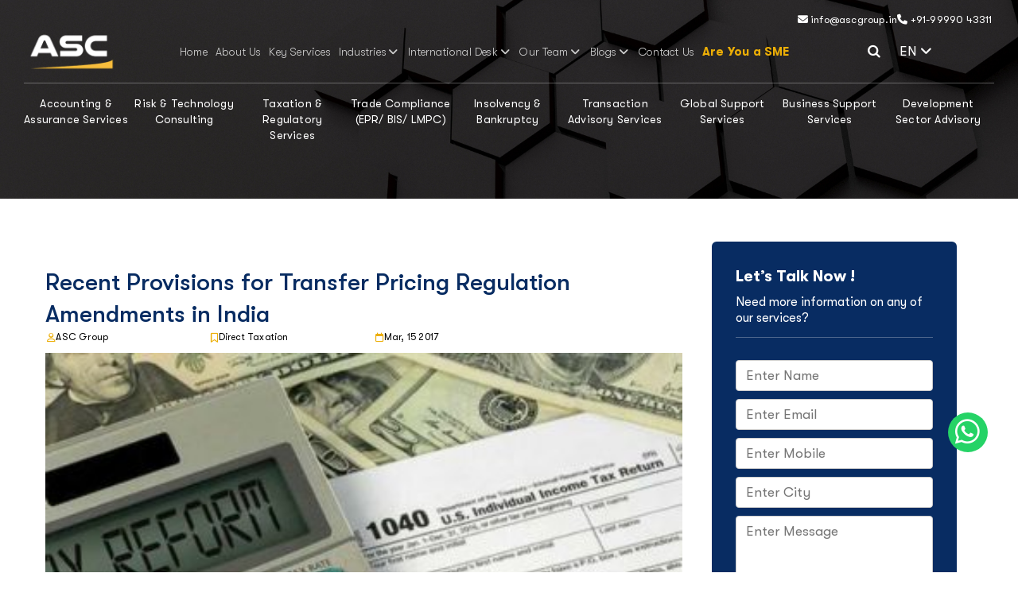

--- FILE ---
content_type: text/html; charset=UTF-8
request_url: https://www.ascgroup.in/recent-provisions-for-transfer-pricing-regulation-amendments-in-india/
body_size: 16617
content:

<!doctype html>
<html class="no-js" lang="en">
<head>
<title>Provisions for Transfer Pricing Regulation Amendments in India</title>

<meta name="description" content="The Union Government of Finance Ministry in India made several proposals for amendments and changes to the transfer pricing policy in India.">

<link rel="canonical" href="https://www.ascgroup.in/recent-provisions-for-transfer-pricing-regulation-amendments-in-india/"/>
<link href="https://www.ascgroup.in/recent-provisions-for-transfer-pricing-regulation-amendments-in-india/" hreflang='en-in' rel='alternet'/>

<meta property="og:type" content="website"/>
<meta property="og:url" content="https://www.ascgroup.in/recent-provisions-for-transfer-pricing-regulation-amendments-in-india/"/>
<meta property="og:title" content="Provisions for Transfer Pricing Regulation Amendments in India"/>
<meta property="og:description" content="The Union Government of Finance Ministry in India made several proposals for amendments and changes to the transfer pricing policy in India."/>
<meta property="og:image" content="https://www.ascgroup.in/productImage/blog/Accounting-Book-Keeping-Direct-Taxes-Compliance-Services.jpg"/>
<meta property="og:image:width" content="1200" />
<meta property="og:image:height" content="630" />

<!-- Twitter -->
<meta property="twitter:card" content="summary_large_image"/>
<meta property="twitter:url" content="https://www.ascgroup.in/recent-provisions-for-transfer-pricing-regulation-amendments-in-india/"/>
<meta property="twitter:title" content="Provisions for Transfer Pricing Regulation Amendments in India"/>
<meta property="twitter:description" content="The Union Government of Finance Ministry in India made several proposals for amendments and changes to the transfer pricing policy in India."/>
<meta property="twitter:image" content="https://www.ascgroup.in/productImage/blog/Accounting-Book-Keeping-Direct-Taxes-Compliance-Services.jpg"/>



<meta name='robots' content='index, follow, max-image-preview:large, max-snippet:-1, max-video-preview:-1' />
<meta charset="utf-8">
<meta http-equiv="x-ua-compatible" content="ie=edge">
<meta name="viewport" content="width=device-width, initial-scale=1, shrink-to-fit=no">
<meta name="google-site-verification" content="W6YXReOZRAXmfecpSIW3616iG8dbBBMWVxjekOeEmS8" />
<link rel="shortcut icon" type="image/x-icon" href="https://www.ascgroup.in/images/favicon.png?v=0.2">
<link rel="stylesheet" href="https://cdnjs.cloudflare.com/ajax/libs/font-awesome/5.15.3/css/all.min.css">
<link rel="stylesheet" href="https://www.ascgroup.in/css/bootstrap.min.css">
<link rel="stylesheet" href="https://www.ascgroup.in/css/fontawesome.css">
<link rel="stylesheet" href="https://www.ascgroup.in/css/fontawesome.min.css">
<link rel="stylesheet" href="https://cdnjs.cloudflare.com/ajax/libs/font-awesome/6.6.0/css/all.min.css">
<link rel="stylesheet" href="https://www.ascgroup.in/css/flaticon.css">
<link rel="stylesheet" href="https://www.ascgroup.in/css/pbminfotech-base-icons.css">
<link rel="stylesheet" href="https://www.ascgroup.in/fonts/stylesheet.css">
<link rel="stylesheet" href="https://www.ascgroup.in/css/swiper.min.css">
<link rel="stylesheet" href="https://cdnjs.cloudflare.com/ajax/libs/OwlCarousel2/2.3.4/assets/owl.carousel.min.css">
<link rel="stylesheet" href="https://www.ascgroup.in/css/magnific-popup.css">
<link rel="stylesheet" href="https://www.ascgroup.in/css/shortcode.css?v=0.3">
<link rel="stylesheet" href="https://www.ascgroup.in/css/themify-icons.css">
<link rel="stylesheet" href="https://www.ascgroup.in/css/demo-4.css">
<link rel="stylesheet" href="https://www.ascgroup.in/css/base.css?v=0.1">
<link rel="stylesheet" href="https://www.ascgroup.in/css/aos.css">
<link rel="stylesheet" href="https://www.ascgroup.in/css/style.css?v=0.12">
<link rel="stylesheet" href="https://www.ascgroup.in/css/responsive.css?v=0.10">
<link rel="stylesheet" href="https://www.ascgroup.in/css/search.css">
<base id="siteUrl" href="https://www.ascgroup.in/"/>

<script type="application/ld+json">{
  "@context": "https://schema.org",
  "@type": "Organization",
  "name": "ASC Group",
  "alternateName": "ASC Group",
  "url": "https://www.ascgroup.in/",
  "logo": "https://www.ascgroup.in/images/asc-group-logo.webp",
  "sameAs": [
    "https://www.facebook.com/AscGroupIndia/",
    "https://www.linkedin.com/company/asc-group-india/",
    "https://twitter.com/ASCGroupIndia",
    "https://www.instagram.com/ascgroupindia/",
    "https://www.youtube.com/c/ASCGroupConsulting"
  ]
}
</script>

<!-- Google Tag Manager -->
<script>(function(w,d,s,l,i){w[l]=w[l]||[];w[l].push({'gtm.start':
new Date().getTime(),event:'gtm.js'});var f=d.getElementsByTagName(s)[0],
j=d.createElement(s),dl=l!='dataLayer'?'&l='+l:'';j.async=true;j.src=
'https://www.googletagmanager.com/gtm.js?id='+i+dl;f.parentNode.insertBefore(j,f);
})(window,document,'script','dataLayer','GTM-TMQHPNT');</script>
<!-- End Google Tag Manager -->
<!-- Google tag (gtag.js) -->
<script async src="https://www.googletagmanager.com/gtag/js?id=AW-10974777268" defer></script>
<script>
  window.dataLayer = window.dataLayer || [];
  function gtag(){dataLayer.push(arguments);}
  gtag('js', new Date());
  gtag('config', 'AW-10974777268');
</script>

<!-- Event snippet for Submit lead form conversion page -->
<script>
  gtag('event', 'conversion', {
      'send_to': 'AW-16786229917/6z5HCN-y2OwZEJ2VpsQ-',
      'value': 1.0,
      'currency': 'INR'
  });
</script>

<!-- Google tag (gtag.js) -->
<script async src="https://www.googletagmanager.com/gtag/js?id=AW-16786229917">
</script>
<script>
  window.dataLayer = window.dataLayer || [];
  function gtag(){dataLayer.push(arguments);}
  gtag('js', new Date());

  gtag('config', 'AW-16786229917');
</script><script type="application/ld+json">
{
  "@context": "https://schema.org",
  "@type": "NewsArticle",
  "mainEntityOfPage": {
    "@type": "WebPage",
    "@id": "https://www.ascgroup.in/recent-provisions-for-transfer-pricing-regulation-amendments-in-india/"
  },
  "headline": "Provisions for Transfer Pricing Regulation Amendments in India",
  "description": "The Union Government of Finance Ministry in India made several proposals for amendments and changes to the transfer pricing policy in India.",
  "image": "https://www.ascgroup.in/productImage/blog/Accounting-Book-Keeping-Direct-Taxes-Compliance-Services.jpg",  
  "author": {
    "@type": "Organization",
    "name": "ASC Group",
    "url": "https://www.ascgroup.in/"
  },  
  "publisher": {
    "@type": "Organization",
    "name": "",
    "logo": {
      "@type": "ImageObject",
      "url": "https://www.ascgroup.in/images/asc-group-logo.webp"
    }
  },
  "datePublished": "2017-03-15",
  "dateModified": "2023-08-18"
}
</script>

</head>

<body>
<div class="page-wrapper">
<!-- Google Tag Manager (noscript) -->
<noscript><iframe src="https://www.googletagmanager.com/ns.html?id=GTM-TMQHPNT"
height="0" width="0" style="display:none;visibility:hidden"></iframe></noscript>
<!-- End Google Tag Manager (noscript) -->
<header class="site-header header-style-7">
  <div class="container-fluid g-0">
    <nav>
      <div class="top_bar">
        <div class="container-topbar top_mobile container-fluid">
          <div class="row d-flex justify-content-end">
            <div class="col-md-7 col-12 d-flex justify-content-lg-end justify-content-xl-end justify-content-md-end justify-content-sm-center">
              <ul class="top_contact">
                <div class="pdi_top_contact">
                  <li><a href="mailto:info@ascgroup.in"><i class="fa fa-envelope"></i> info@ascgroup.in</a></li>
                  <li><a href="tel:+919999043311"><i class="fa fa-phone"></i> +91-99990 43311</a></li>
                </div>
              </ul>
            </div>
          </div>
        </div>
      </div>
      
      <div class="wrapper">
        <div class="logo"><a href="https://www.ascgroup.in/"><img src="https://www.ascgroup.in/images/final-logo.webp" alt="ASC Group"></a></div>
       
       
       
       <!---mobile-menu-------->
        <div class="nav-bar">
          <input id="menu-toggler" type="checkbox" class="menu-toggler">
          <label for="menu-toggler" class="show-menu"> <span></span> </label>
          <nav class="nav">
            <div class="sidebar-navigation">
              <ul>
                <li><a href="https://www.ascgroup.in/">Home</a></li>
                <li><a href="https://www.ascgroup.in/about-us/">About Us</a></li>
                
                <li><a href="#">Industries <em class="fa-solid fa-caret-down"></em></a>
                  <ul>
                                        <li><a href="https://www.ascgroup.in/industries/automobile-industry/">Automobile Industry</a></li>
                                        <li><a href="https://www.ascgroup.in/industries/financial-services/">Financial Services</a></li>
                                        <li><a href="https://www.ascgroup.in/industries/infrastructure-sector/">Infrastructure Sector</a></li>
                                        <li><a href="https://www.ascgroup.in/industries/it-ites-sector/">IT & ITES Sector</a></li>
                                        <li><a href="https://www.ascgroup.in/industries/pharmaceutical-industry/">Pharmaceutical Industry</a></li>
                                        <li><a href="https://www.ascgroup.in/industries/oil-and-gas-industry/">Oil and Gas Industry</a></li>
                                        <li><a href="https://www.ascgroup.in/industries/power-sector/">Power Sector</a></li>
                                        <li><a href="https://www.ascgroup.in/industries/renewable-energy-industry/">Renewable Energy Industry</a></li>
                                        <li><a href="https://www.ascgroup.in/industries/services-sector/">Services Sector</a></li>
                                        <li><a href="https://www.ascgroup.in/industries/telecom-industry/">Telecom Industry</a></li>
                                        <li><a href="https://www.ascgroup.in/industries/are-you-a-sme/">Are You a SME</a></li>
                                      </ul>
                </li>
                <li><a href="#">International Desk <em class="fa-solid fa-caret-down"></em></a>
                  <ul>
                                        <li><a href="https://www.ascgroup.in/international_desk/north-american-desk/">North American Desk</a></li>
                                        <li><a href="https://www.ascgroup.in/international_desk/european-business-desk/">European Business Desk</a></li>
                                        <li><a href="https://www.ascgroup.in/international_desk/uae-business-desk/">UAE Business Desk</a></li>
                                        <li><a href="https://www.ascgroup.in/international_desk/china-business-desk/">China Business Desk</a></li>
                                        <li><a href="https://www.ascgroup.in/international_desk/singapore-business-desk/">Singapore Business Desk</a></li>
                                        <li><a href="https://www.ascgroup.in/international_desk/japan-business-desk/">Japan Business Desk</a></li>
                                      </ul>
                </li>
                <li><a href="#">Our Team<em class="fa-solid fa-caret-down"></em></a>
                  <ul>
                    <li><a href="https://www.ascgroup.in/our-team/"> Leadership</a></li>
                    <li><a href="https://www.ascgroup.in/global-partners/"> Global Partners</a></li>
                  </ul>
                </li>
                <li><a href="#">Blogs<em class="fa-solid fa-caret-down"></em></a>
                  <ul>
                      
                    <li><a href="https://www.ascgroup.in/category/foreign-trade-policy-exim/">Foreign Trade Policy & EXIM</a></li>
                      
                    <li><a href="https://www.ascgroup.in/category/direct-taxation/">Direct Taxation</a></li>
                      
                    <li><a href="https://www.ascgroup.in/category/indirect-taxation/">Indirect Taxation</a></li>
                      
                    <li><a href="https://www.ascgroup.in/category/insolvency-bankruptcy-code/">Insolvency & Bankruptcy Code</a></li>
                      
                    <li><a href="https://www.ascgroup.in/category/business-consulting/">Business Consulting</a></li>
                      
                    <li><a href="https://www.ascgroup.in/category/other-regulatory-matters/">Other Regulatory Matters</a></li>
                      
                    <li><a href="https://www.ascgroup.in/category/epr-legal-metrology-bis/">EPR, Legal Metrology & BIS</a></li>
                                      </ul>
                </li>
                                  
                <li><a href="https://www.ascgroup.in/contact-us">Contact Us</a></li>
                                <li><a href="https://www.ascgroup.in/industries/are-you-a-sme/" style="color:#ecae06;font-size:15px !important;font-weight:bold !important;">Are You a SME</a></li>
                <li><a href="https://www.ascgroup.in/service/">Key Services</a></li>
                    
                <li><a href="#">Accounting & Assurance Services <em class="fa-solid fa-caret-down"></em></a>
                  <ul>
                                        <li><a href="https://www.ascgroup.in/accounting-assurance-services/accounting-assurance-services">ACCOUNTING & ASSURANCE SERVICES <em class="fa-solid fa-caret-down"></em></a>
                      <ul>
                                                    <li><a href="https://www.ascgroup.in/accounting-assurance-services/accounting-assurance-services/risk-audit-and-assurance-consulting-service-india">Risk Audit and Assurance Consulting</a></li>
                                                        <li><a href="https://www.ascgroup.in/accounting-assurance-services/accounting-assurance-services/financial-accounting-advisory-services-management-consultant-india">Accounting Advisory Services</a></li>
                                                        <li><a href="https://www.ascgroup.in/accounting-assurance-services/accounting-assurance-services/financial-statement-preparation-services-outsource-overseas-india">Financial Statement Preparation Services</a></li>
                                                        <li><a href="https://www.ascgroup.in/accounting-assurance-services/accounting-assurance-services/ifrs-applicability-implementation-consulting-services-india">International Financial Reporting Standards (IFRS) & IND-AS Implementation</a></li>
                                                        <li><a href="https://www.ascgroup.in/accounting-assurance-services/accounting-assurance-services/agreed-upon-procedures-audit-assurance-reporting-service">Agreed Upon Procedures Management Reporting</a></li>
                                                        <li><a href="https://www.ascgroup.in/ind-as-applicability-accounting-compliance-conversion-advisory-implementation-services-consulting-firms-india/">Ind AS Applicability Compliance Consultants</a></li>
                                                  </ul>
                    </li>
                                      </ul>
                </li>
                    
                <li><a href="#">Risk & Technology Consulting <em class="fa-solid fa-caret-down"></em></a>
                  <ul>
                                        <li><a href="https://www.ascgroup.in/risk-technology-consulting/risk-management">RISK MANAGEMENT <em class="fa-solid fa-caret-down"></em></a>
                      <ul>
                                                    <li><a href="https://www.ascgroup.in/internal-audit-advisory-consulting-service-firm-india/">Internal Audit</a></li>
                                                        <li><a href="https://www.ascgroup.in/risk-technology-consulting/risk-management/internal-audit-transformation-advisory-service-consultants-india">Internal Audit Transformation Service</a></li>
                                                        <li><a href="https://www.ascgroup.in/risk-technology-consulting/risk-management/enterprise-erm-risk-management-services-audit-assessment-consulting-firms-india">Enterprise Risk Management Services</a></li>
                                                        <li><a href="https://www.ascgroup.in/risk-technology-consulting/risk-management/risk-and-control-registers-consulting-services-firms-india">Risk and Control Registers Consulting</a></li>
                                                        <li><a href="https://www.ascgroup.in/a-brief-guide-on-internal-controls-over-financial-reporting-icfr-internal-financial-controls-ifc-/">IFC/ICFR in India</a></li>
                                                        <li><a href="https://www.ascgroup.in/risk-technology-consulting/risk-management/business-process-designing-and-documentation-services-consultants-india">Process Designing and Documentation Services</a></li>
                                                  </ul>
                    </li>
                                        <li><a href="https://www.ascgroup.in/risk-technology-consulting/forensic-services">FORENSIC SERVICES  <em class="fa-solid fa-caret-down"></em></a>
                      <ul>
                                                    <li><a href="https://www.ascgroup.in/risk-technology-consulting/forensic-services/forensic-accounting-fraud-investigations-services-consulting-firms-india">Forensic Accounting Fraud Investigations Service</a></li>
                                                        <li><a href="https://www.ascgroup.in/risk-technology-consulting/forensic-services/law-enforcement-directorate-legal-support-consulting-services-cbi-sfio-india">Law Enforcement Support Services</a></li>
                                                        <li><a href="https://www.ascgroup.in/risk-technology-consulting/forensic-services/forensic-audit-accounting-financial-services-consulting-firms-sebi-rbi-guidelines-india">Forensic Audit Services Under RBI</a></li>
                                                        <li><a href="https://www.ascgroup.in/risk-technology-consulting/forensic-services/transaction-audit-under-ibc-section-services-consulting-firms-india">Transaction Audit under IBC</a></li>
                                                        <li><a href="https://www.ascgroup.in/risk-technology-consulting/forensic-services/anti-bribery-and-corruption-audit-investigations-regulatory-compliance-financial-solutions-services-consultants-india">Anti-Bribery and Corruption Services</a></li>
                                                        <li><a href="https://www.ascgroup.in/risk-technology-consulting/forensic-services/asset-tracing-investigation-recovery-services-consulting-firms-india">Asset Tracing Investigation Services India</a></li>
                                                        <li><a href="https://www.ascgroup.in/risk-technology-consulting/forensic-services/anti-money-laundering-aml-bsa-kyc-advisory-services-consulting-firms-india">AML KYC & Sanctions Consulting Review services</a></li>
                                                        <li><a href="https://www.ascgroup.in/risk-technology-consulting/forensic-services/digital-forensic-investigation-services-consulting-firm-india">Digital Forensic Investigation</a></li>
                                                  </ul>
                    </li>
                                        <li><a href="https://www.ascgroup.in/risk-technology-consulting/technology-automation-analytics">TECHNOLOGY AUTOMATION <em class="fa-solid fa-caret-down"></em></a>
                      <ul>
                                                    <li><a href="https://www.ascgroup.in/risk-technology-consulting/technology-automation-analytics">Process Re-designing & Automation</a></li>
                                                        <li><a href="https://www.ascgroup.in/risk-technology-consulting/technology-automation-analytics">IT Strategy - Transition to newer optimal solution</a></li>
                                                        <li><a href="https://www.ascgroup.in/risk-technology-consulting/technology-automation-analytics">ERP - Pre and Post Implementation Support</a></li>
                                                        <li><a href="https://www.ascgroup.in/risk-technology-consulting/technology-automation-analytics/business-continuity-planning-resilience-consulting-service-firms-india">Business Continuity Resilience Consulting</a></li>
                                                        <li><a href="https://www.ascgroup.in/risk-technology-consulting/technology-automation-analytics">SOC/Cyber /IT audits</a></li>
                                                        <li><a href="https://www.ascgroup.in/risk-technology-consulting/technology-automation-analytics">Budgeting and MIS Automation</a></li>
                                                  </ul>
                    </li>
                                        <li><a href="https://www.ascgroup.in/risk-technology-consulting/insurance-risk-management">INSURANCE RISK MANAGEMENT <em class="fa-solid fa-caret-down"></em></a>
                      <ul>
                                                    <li><a href="https://www.ascgroup.in/risk-technology-consulting/insurance-risk-management/insurance-company-internal-statutory-audit-consultants-services-india">Insurance Internal Audit</a></li>
                                                        <li><a href="https://www.ascgroup.in/risk-technology-consulting/insurance-risk-management/insurance-adequacy-review-consultants-services-india">Insurance Adequacy Review</a></li>
                                                        <li><a href="https://www.ascgroup.in/risk-technology-consulting/insurance-risk-management/insurance-process-manual-consulting-services-firm-india">Insurance Process Manual Consulting</a></li>
                                                        <li><a href="https://www.ascgroup.in/risk-technology-consulting/insurance-risk-management">Claims Assistance</a></li>
                                                  </ul>
                    </li>
                                        <li><a href="https://www.ascgroup.in/risk-technology-consulting/cybersecurity-compliance-solutions">CYBERSECURITY COMPLIANCE <em class="fa-solid fa-caret-down"></em></a>
                      <ul>
                                                    <li><a href="https://www.ascgroup.in/risk-technology-consulting/cybersecurity-compliance-solutions/adhics-assessment-and-implementation">ADHICS Implementation</a></li>
                                                        <li><a href="https://www.ascgroup.in/risk-technology-consulting/cybersecurity-compliance-solutions/api-security-assessment">API Security Assessment</a></li>
                                                        <li><a href="https://www.ascgroup.in/risk-technology-consulting/cybersecurity-compliance-solutions/data-protection-framework-assessment-and-implementation">Data Protection</a></li>
                                                        <li><a href="https://www.ascgroup.in/risk-technology-consulting/cybersecurity-compliance-solutions/desktop-application-security-assessment">Desktop Security</a></li>
                                                        <li><a href="https://www.ascgroup.in/risk-technology-consulting/cybersecurity-compliance-solutions/firewall-review">Firewall Review</a></li>
                                                        <li><a href="https://www.ascgroup.in/risk-technology-consulting/cybersecurity-compliance-solutions/information-security-management-system-iso-27001-assessment-and-implementation">ISO 27001 Assessment</a></li>
                                                        <li><a href="https://www.ascgroup.in/risk-technology-consulting/cybersecurity-compliance-solutions/iso-22301-business-continuity-management-system">ISO 22301 Assessment</a></li>
                                                        <li><a href="https://www.ascgroup.in/risk-technology-consulting/cybersecurity-compliance-solutions/iso-27701-privacy-information-management-system-pims-assessment-and-implementation">ISO 27701 Assessment</a></li>
                                                        <li><a href="https://www.ascgroup.in/risk-technology-consulting/cybersecurity-compliance-solutions/sia-nesa-assessment-implementation">SIA/NESA Compliance</a></li>
                                                        <li><a href="https://www.ascgroup.in/risk-technology-consulting/cybersecurity-compliance-solutions/vulnerability-assessment-and-penetration-testing">Vulnerability Testing</a></li>
                                                        <li><a href="https://www.ascgroup.in/risk-technology-consulting/cybersecurity-compliance-solutions/wireless-network-assessment">Wireless Network Assessment</a></li>
                                                  </ul>
                    </li>
                                      </ul>
                </li>
                    
                <li><a href="#">Taxation & Regulatory Services <em class="fa-solid fa-caret-down"></em></a>
                  <ul>
                                        <li><a href="https://www.ascgroup.in/taxation-regulatory-services/direct-taxation">DIRECT TAXATION <em class="fa-solid fa-caret-down"></em></a>
                      <ul>
                                                    <li><a href="https://www.ascgroup.in/taxation-regulatory-services/direct-taxation/international-taxation-services-advisory-consultants-firms-india">International Taxation Services</a></li>
                                                        <li><a href="https://www.ascgroup.in/service/advance-pricing-agreement/">Advance Pricing Agreement (APA)</a></li>
                                                        <li><a href="https://www.ascgroup.in/service/transfer-pricing/">Transfer Pricing Services</a></li>
                                                        <li><a href="https://www.ascgroup.in/taxation-regulatory-services/direct-taxation">Corporate Tax</a></li>
                                                        <li><a href="https://www.ascgroup.in/taxation-regulatory-services/direct-taxation">Trust, Family Office & Succession Planning</a></li>
                                                  </ul>
                    </li>
                                        <li><a href="https://www.ascgroup.in/taxation-regulatory-services/goods-service-tax-gst">GOODS & SERVICE TAX (GST) <em class="fa-solid fa-caret-down"></em></a>
                      <ul>
                                                    <li><a href="https://www.ascgroup.in/service/goods-and-services-tax-gst/">Goods and Services Tax (GST) Registration</a></li>
                                                        <li><a href="https://www.ascgroup.in/service/gst-compliance/">GST Compliance</a></li>
                                                        <li><a href="https://www.ascgroup.in/service/gst-advisory-services/">GST Litigation Handling and Advisory Services:</a></li>
                                                        <li><a href="https://www.ascgroup.in/service/gst-refund/">GST Refund and Demand Settlement</a></li>
                                                        <li><a href="https://www.ascgroup.in/taxation-regulatory-services/goods-service-tax-gst">GST E-Invoice and E-Way Bill</a></li>
                                                        <li><a href="https://www.ascgroup.in/service/gst-health-check-up/">GST Health Check-Up</a></li>
                                                        <li><a href="https://www.ascgroup.in/service/gst-annual-return-and-gst-audit/">GST Annual Return and GST Audit</a></li>
                                                  </ul>
                    </li>
                                        <li><a href="https://www.ascgroup.in/taxation-regulatory-services/customs-and-foreign-trade-policy">CUSTOMS AND FOREIGN TRADE POLICY <em class="fa-solid fa-caret-down"></em></a>
                      <ul>
                                                    <li><a href="https://www.ascgroup.in/taxation-regulatory-services/customs-and-foreign-trade-policy">General Advisory Services</a></li>
                                                        <li><a href="https://www.ascgroup.in/taxation-regulatory-services/customs-and-foreign-trade-policy">Export Incentive Scheme</a></li>
                                                        <li><a href="https://www.ascgroup.in/taxation-regulatory-services/customs-and-foreign-trade-policy">Duty Exemption & Remission Schemes</a></li>
                                                        <li><a href="https://www.ascgroup.in/taxation-regulatory-services/customs-and-foreign-trade-policy">Classification & Valuations</a></li>
                                                        <li><a href="https://www.ascgroup.in/taxation-regulatory-services/customs-and-foreign-trade-policy">Authorizations & Certifications</a></li>
                                                        <li><a href="https://www.ascgroup.in/taxation-regulatory-services/customs-and-foreign-trade-policy">Free Trade Agreements and Preferential Trade Arrangements</a></li>
                                                        <li><a href="https://www.ascgroup.in/taxation-regulatory-services/customs-and-foreign-trade-policy">Dispute Resolution Services</a></li>
                                                  </ul>
                    </li>
                                        <li><a href="https://www.ascgroup.in/taxation-regulatory-services/regulatory-services">REGULATORY SERVICES <em class="fa-solid fa-caret-down"></em></a>
                      <ul>
                                                    <li><a href="https://www.ascgroup.in/service/rbi-fema-compliances/">FEMA Compliance Services</a></li>
                                                        <li><a href="https://www.ascgroup.in/taxation-regulatory-services/regulatory-services/fcra-registration-certificate-consultants-ngo-india">FCRA Certificate Registration</a></li>
                                                        <li><a href="https://www.ascgroup.in/taxation-regulatory-services/regulatory-services">Trade License registration</a></li>
                                                        <li><a href="https://www.ascgroup.in/fssai-registration-in-india/">FSSAI Registration</a></li>
                                                        <li><a href="https://www.ascgroup.in/taxation-regulatory-services/regulatory-services">MSME Registration</a></li>
                                                        <li><a href="https://www.ascgroup.in/import-export-code-registration-in-india/">Import-Export Code (IEC) Registration</a></li>
                                                        <li><a href="https://www.ascgroup.in/taxation-regulatory-services/regulatory-services/aif-registration-sebi-india">AIF Registration with SEBI</a></li>
                                                  </ul>
                    </li>
                                        <li><a href="https://www.ascgroup.in/taxation-regulatory-services/secretarial-legal">SECRETARIAL & LEGAL <em class="fa-solid fa-caret-down"></em></a>
                      <ul>
                                                    <li><a href="https://www.ascgroup.in/taxation-regulatory-services/secretarial-legal">Company Incorporation & Statutory Registrations</a></li>
                                                        <li><a href="https://www.ascgroup.in/taxation-regulatory-services/secretarial-legal/corporate-secretarial-services-firms-india">Corporate Secretarial Services</a></li>
                                                        <li><a href="https://www.ascgroup.in/service/sebi-compliances/">SEBI compliance Services</a></li>
                                                        <li><a href="https://www.ascgroup.in/service/intellectual-property-rights-ipr/">Intellectual Property Rights (IPR) services</a></li>
                                                        <li><a href="https://www.ascgroup.in/service/labour-law/">Labour Law Services</a></li>
                                                        <li><a href="https://www.ascgroup.in/taxation-regulatory-services/secretarial-legal">Contract Management Services</a></li>
                                                        <li><a href="https://www.ascgroup.in/taxation-regulatory-services/secretarial-legal/corporate-legal-services-law-consulting-firm-india">Corporate Legal Services</a></li>
                                                  </ul>
                    </li>
                                      </ul>
                </li>
                    
                <li><a href="#">Trade Compliance (EPR/ BIS/ LMPC) <em class="fa-solid fa-caret-down"></em></a>
                  <ul>
                                        <li><a href="https://www.ascgroup.in/trade-compliance-services/trade-compliance-services">TRADE COMPLIANCE SERVICES <em class="fa-solid fa-caret-down"></em></a>
                      <ul>
                                                    <li><a href="https://www.ascgroup.in/trade-compliance-services/trade-compliance-services/bis-fmcs-foreign-manufacturers-certification-scheme-consultants-india">BIS FMCS Certification</a></li>
                                                        <li><a href="https://www.ascgroup.in/trade-compliance-services/trade-compliance-services/tec-mtcte-certification-services-consultants-online-india">TEC Certification Consultants India</a></li>
                                                        <li><a href="https://www.ascgroup.in/trade-compliance-services/trade-compliance-services/stqc-certification-services-consultants-india">STQC Certification Consultants India</a></li>
                                                        <li><a href="https://www.ascgroup.in/trade-compliance-services/trade-compliance-services/bis-scheme-x-certification-registration-consultants-india">BIS Scheme X Certification Consultant</a></li>
                                                        <li><a href="https://www.ascgroup.in/trade-compliance-services/trade-compliance-services/cte-cto-certificate-services-pollution-control-board-consultants-india">CTE CTO Consent to Establish Operate</a></li>
                                                        <li><a href="https://www.ascgroup.in/trade-compliance-services/trade-compliance-services/bis-crs-product-registration-certificate-license-consultants-india">BIS CRS Registration</a></li>
                                                        <li><a href="https://www.ascgroup.in/service/legal-metrology-registration/">Legal Metrology (LMPC) Certificate</a></li>
                                                        <li><a href="https://www.ascgroup.in/service/bis-certification-in-india/">Bureau of Indian Standards (BIS) Certification</a></li>
                                                        <li><a href="https://www.ascgroup.in/service/epr-certification/">Extended Producer Responsibility (EPR) Registration</a></li>
                                                        <li><a href="https://www.ascgroup.in/service/noc-for-steel-importers/">No Objection Certificate (NOC) for Ministry of Steel</a></li>
                                                        <li><a href="https://www.ascgroup.in/cdsco-consultant-medical-device-product-registration-import-license-online-india/">CDSCO (Central Drugs Standard Control Organization) Registration</a></li>
                                                        <li><a href="https://www.ascgroup.in/service/equipment-type-approval-eta-licensing-from-wpc-department/">WPC ETA Certification Services</a></li>
                                                        <li><a href="https://www.asccertification.com/aerb-registration">AERB Certification</a></li>
                                                  </ul>
                    </li>
                                        <li><a href="https://www.ascgroup.in/trade-compliance-services/environmental-compliance">ENVIROMENTAL COMPLIANCE <em class="fa-solid fa-caret-down"></em></a>
                      <ul>
                                                    <li><a href="https://www.ascgroup.in/epr-plastic-waste-registration-pwm-certificate-cpcb-india/">EPR Plastic Waste Registration</a></li>
                                                        <li><a href="https://www.ascgroup.in/trade-compliance-services/environmental-compliance/eia-pcb-forest-crz-municipal-environment-consulting-services-india">EIA PCB CRZ Clearance</a></li>
                                                        <li><a href="https://www.ascgroup.in/trade-compliance-services/environmental-compliance/etp-stp-zld-effluent-treatment-plant-consultant-services-india">ETP STP ZLD Turnkey Solutions</a></li>
                                                        <li><a href="https://www.ascgroup.in/trade-compliance-services/environmental-compliance/industrial-ro-water-treatment-services-mbr-consultant-india">Industrial RO MBR Treatment System</a></li>
                                                  </ul>
                    </li>
                                      </ul>
                </li>
                    
                <li><a href="#">Insolvency & Bankruptcy <em class="fa-solid fa-caret-down"></em></a>
                  <ul>
                                        <li><a href="https://www.ascgroup.in/insolvency-bankruptcy/insolvency-bankruptcy-consulting">INSOLVENCY & BANKRUPTCY CONSULTING <em class="fa-solid fa-caret-down"></em></a>
                      <ul>
                                                    <li><a href="https://www.ascgroup.in/service/interim-resolution-professional-irp-rp/">Interim Resolution Professional / Resolution Professional Services</a></li>
                                                        <li><a href="https://www.ascgroup.in/service/bankruptcy-trustee/">Resolution Professional / Bankruptcy Trustee Services</a></li>
                                                        <li><a href="https://www.ascgroup.in/insolvency-bankruptcy/insolvency-bankruptcy-consulting">Liquidator Services for Liquidation and Voluntary Liquidation</a></li>
                                                        <li><a href="https://www.ascgroup.in/insolvency-bankruptcy/insolvency-bankruptcy-consulting">Claim Verification Support</a></li>
                                                        <li><a href="https://www.ascgroup.in/insolvency-bankruptcy/insolvency-bankruptcy-consulting">Process Advisory Services</a></li>
                                                        <li><a href="https://www.ascgroup.in/insolvency-bankruptcy/insolvency-bankruptcy-consulting">Transaction Audit Services</a></li>
                                                        <li><a href="https://www.ascgroup.in/insolvency-bankruptcy/insolvency-bankruptcy-consulting">Legal Advisory and Representation Services</a></li>
                                                        <li><a href="https://www.ascgroup.in/insolvency-bankruptcy/insolvency-bankruptcy-consulting">Resolution Plan Development</a></li>
                                                        <li><a href="https://www.ascgroup.in/insolvency-bankruptcy/insolvency-bankruptcy-consulting">Due Diligence and monitoring services</a></li>
                                                        <li><a href="https://www.ascgroup.in/insolvency-bankruptcy/insolvency-bankruptcy-consulting/insolvency-bankruptcy-ibc-law-firm-india">Insolvency Bankruptcy IBC Law Firm India</a></li>
                                                  </ul>
                    </li>
                                        <li><a href="https://www.ascgroup.in/insolvency-bankruptcy/stressed-asset-strategic-advisory">STRESSED ASSET STRATEGIC ADVISORY <em class="fa-solid fa-caret-down"></em></a>
                      <ul>
                                                    <li><a href="https://www.ascgroup.in/insolvency-bankruptcy/stressed-asset-strategic-advisory">Pre & Post Acquisition Income Tax Advisory</a></li>
                                                        <li><a href="https://www.ascgroup.in/insolvency-bankruptcy/stressed-asset-strategic-advisory">Pre & Post Acquisition Indirect Tax Advisory</a></li>
                                                        <li><a href="https://www.ascgroup.in/insolvency-bankruptcy/stressed-asset-strategic-advisory">Statutory & Legal Compliances</a></li>
                                                        <li><a href="https://www.ascgroup.in/insolvency-bankruptcy/stressed-asset-strategic-advisory">Due Diligence</a></li>
                                                        <li><a href="https://www.ascgroup.in/insolvency-bankruptcy/stressed-asset-strategic-advisory">Preparation & Implementation of Resolution Plan</a></li>
                                                        <li><a href="https://www.ascgroup.in/insolvency-bankruptcy/stressed-asset-strategic-advisory">Exit Strategy Planning</a></li>
                                                  </ul>
                    </li>
                                      </ul>
                </li>
                    
                <li><a href="#">Transaction Advisory Services <em class="fa-solid fa-caret-down"></em></a>
                  <ul>
                                        <li><a href="https://www.ascgroup.in/transaction-advisory-services/transaction-advisory">TRANSACTION ADVISORY <em class="fa-solid fa-caret-down"></em></a>
                      <ul>
                                                    <li><a href="https://www.ascgroup.in/transaction-advisory-services/transaction-advisory">Due Diligence Services</a></li>
                                                        <li><a href="https://www.ascgroup.in/service/mergers-acquisitions-advisory/">Merger & Acquisition Advisory</a></li>
                                                        <li><a href="https://www.ascgroup.in/transaction-advisory-services/transaction-advisory">Business and Asset Valuations</a></li>
                                                        <li><a href="https://www.ascgroup.in/transaction-advisory-services/transaction-advisory">Debts & Equity Financing Solutions</a></li>
                                                        <li><a href="https://www.ascgroup.in/transaction-advisory-services/transaction-advisory">Seed and Venture Capital (VC) Funding</a></li>
                                                        <li><a href="https://www.ascgroup.in/transaction-advisory-services/transaction-advisory">Strategic Corporate Restructuring</a></li>
                                                        <li><a href="https://www.ascgroup.in/sme-ipo-bse-listing-consultant-advisory-readiness-service-firm-india/">IPO Listing & Consulting-SME</a></li>
                                                        <li><a href="https://www.ascgroup.in/transaction-advisory-services/transaction-advisory">IPO Listing & Consulting Main Board</a></li>
                                                  </ul>
                    </li>
                                      </ul>
                </li>
                    
                <li><a href="#">Global Support Services <em class="fa-solid fa-caret-down"></em></a>
                  <ul>
                                        <li><a href="https://www.ascgroup.in/global-support-services/global-delivery">GLOBAL DELIVERY <em class="fa-solid fa-caret-down"></em></a>
                      <ul>
                                                    <li><a href="https://www.ascgroup.in/global-support-services/global-delivery">Business Setup Services</a></li>
                                                        <li><a href="https://www.ascgroup.in/global-support-services/global-delivery">Market Penetration & Growth Strategy</a></li>
                                                        <li><a href="https://www.ascgroup.in/global-support-services/global-delivery">Manpower Augmentation</a></li>
                                                        <li><a href="https://www.ascgroup.in/global-support-services/global-delivery">Financial Planning and Analysis</a></li>
                                                        <li><a href="https://www.ascgroup.in/global-support-services/global-delivery">Sustainability and ESG Consulting</a></li>
                                                  </ul>
                    </li>
                                        <li><a href="https://www.ascgroup.in/global-support-services/outsourcing-services">OUTSOURCING SERVICES <em class="fa-solid fa-caret-down"></em></a>
                      <ul>
                                                    <li><a href="https://www.ascgroup.in/global-support-services/outsourcing-services">Accounting Outsourcing Services</a></li>
                                                        <li><a href="https://www.ascgroup.in/global-support-services/outsourcing-services">Payroll Processing</a></li>
                                                        <li><a href="https://www.ascgroup.in/service/virtual-cfo-services/">Virtual CFO Advisory & Support Services</a></li>
                                                        <li><a href="https://www.ascgroup.in/global-support-services/outsourcing-services">Loan Staffing</a></li>
                                                        <li><a href="https://www.ascgroup.in/global-support-services/outsourcing-services">Logistics Functions and Processes</a></li>
                                                        <li><a href="https://www.ascgroup.in/global-support-services/outsourcing-services">Sourcing & Procurement Management</a></li>
                                                  </ul>
                    </li>
                                        <li><a href="https://www.ascgroup.in/global-support-services/incorporation">INCORPORATION <em class="fa-solid fa-caret-down"></em></a>
                      <ul>
                                                    <li><a href="https://www.ascgroup.in/global-support-services/incorporation/company-registration-usa-from-india">Company Registration (USA) United States from India</a></li>
                                                        <li><a href="https://www.ascgroup.in/global-support-services/incorporation/sox-compliance-applicability-audit-checklist-consulting-usa">SOX Compliance Applicability</a></li>
                                                        <li><a href="https://www.ascgroup.in/global-support-services/incorporation/international-market-entry-strategy-foreign-business-consulting-firms">International Market Entry Strategy</a></li>
                                                  </ul>
                    </li>
                                      </ul>
                </li>
                    
                <li><a href="#">Business Support Services <em class="fa-solid fa-caret-down"></em></a>
                  <ul>
                                        <li><a href="https://www.ascgroup.in/business-support-services/strategic-business-consulting">Strategic Business Consulting <em class="fa-solid fa-caret-down"></em></a>
                      <ul>
                                                    <li><a href="https://www.ascgroup.in/business-support-services/strategic-business-consulting">Business Feasibility Analysis & Strategy Planning</a></li>
                                                        <li><a href="https://www.ascgroup.in/business-support-services/strategic-business-consulting">Product Diversification Strategies</a></li>
                                                        <li><a href="https://www.ascgroup.in/business-support-services/strategic-business-consulting">Competition Assessment & Market Analysis</a></li>
                                                        <li><a href="https://www.ascgroup.in/service/joint-venture-and-partnership-consulting/">Joint Venture & Collaboration Strategies</a></li>
                                                        <li><a href="https://www.ascgroup.in/business-support-services/strategic-business-consulting">Profit Optimisation Solution</a></li>
                                                        <li><a href="https://www.ascgroup.in/business-support-services/strategic-business-consulting">  Industrial Parks & Zones Development Advisory</a></li>
                                                        <li><a href="https://www.ascgroup.in/business-support-services/strategic-business-consulting/business-transformation-consulting-services-india">Business Transformation Consulting</a></li>
                                                  </ul>
                    </li>
                                        <li><a href="https://www.ascgroup.in/business-support-services/special-audit-review">Special Audit/Review <em class="fa-solid fa-caret-down"></em></a>
                      <ul>
                                                    <li><a href="https://www.ascgroup.in/business-support-services/special-audit-review/project-audit-services-consultants-india">Project Audit Services</a></li>
                                                        <li><a href="https://www.ascgroup.in/business-support-services/special-audit-review">Concurrent Audit/Pre-Audit</a></li>
                                                        <li><a href="https://www.ascgroup.in/business-support-services/special-audit-review">Fixed Asset Management and Verification</a></li>
                                                        <li><a href="https://www.ascgroup.in/business-support-services/special-audit-review/stock-audit-services-consulting-firms-india">Stock Audit Services</a></li>
                                                        <li><a href="https://www.ascgroup.in/business-support-services/special-audit-review">Agency for Specialized Monitoring (ASM) Mechanism</a></li>
                                                  </ul>
                    </li>
                                        <li><a href="https://www.ascgroup.in/business-support-services/training-and-workshops">Training and Workshops <em class="fa-solid fa-caret-down"></em></a>
                      <ul>
                                                    <li><a href="https://www.ascgroup.in/business-support-services/training-and-workshops">Compliances Training under Corporate & Tax Laws</a></li>
                                                        <li><a href="https://www.ascgroup.in/business-support-services/training-and-workshops">Project Management Training</a></li>
                                                        <li><a href="https://www.ascgroup.in/business-support-services/training-and-workshops">Internal Audit Training</a></li>
                                                        <li><a href="https://www.ascgroup.in/sme-ipo-readiness-consulting-accounting-advisory-assessment-services-india/">SME - IPO Readiness</a></li>
                                                  </ul>
                    </li>
                                      </ul>
                </li>
                    
                <li><a href="#">Development Sector Advisory <em class="fa-solid fa-caret-down"></em></a>
                  <ul>
                                        <li><a href="https://www.ascgroup.in/development-sector-advisory/advisory">ADVISORY <em class="fa-solid fa-caret-down"></em></a>
                      <ul>
                                                    <li><a href="https://www.ascgroup.in/development-sector-advisory/advisory/business-strategy-growth-consulting-services-firms-india">Business Strategy and Consulting</a></li>
                                                        <li><a href="https://www.ascgroup.in/development-sector-advisory/advisory/impact-assessment-monitoring-evaluation-consulting-services-india">Impact Assessment Services</a></li>
                                                        <li><a href="https://www.ascgroup.in/development-sector-advisory/advisory/program-management-consultancy-services-firms-india">Program Management Consulting</a></li>
                                                        <li><a href="https://www.ascgroup.in/development-sector-advisory/advisory/corporate-social-responsibility-consulting-advisory-firms-india">Corporate Social Responsibility Consulting</a></li>
                                                        <li><a href="https://www.ascgroup.in/development-sector-advisory/advisory/corporate-research-documentation-consulting-services-india">Research & Documentation Services</a></li>
                                                        <li><a href="https://www.ascgroup.in/development-sector-advisory/advisory/grant-management-utilisation-consulting-services-india">Grant Management & Utilisation Services</a></li>
                                                        <li><a href="https://www.ascgroup.in/development-sector-advisory/advisory/grc-governance-risk-management-compliance-consulting-service-india">GRC Control and Compliance Services</a></li>
                                                  </ul>
                    </li>
                                      </ul>
                </li>
                              </ul>
            </div>
          </nav>
        </div>
            <!---mobile-menu-------->
        
        
        
        <input type="radio" name="slider" id="menu-btn">
        <input type="radio" name="slider" id="close-btn">
        <ul class="nav-links">
          <label for="close-btn" class="btn close-btn"><i class="fas fa-times"></i></label>
          <li><a href="https://www.ascgroup.in/" class="desktop-item dask_font">Home</a></li>
          <li><a href="https://www.ascgroup.in/about-us/" class="desktop-item dask_font">About Us</a></li>
          <li><a href="https://www.ascgroup.in/service/" class="desktop-item dask_font">Key Services</a></li>
          <li><a href="#" class="desktop-item dask_font">Industries<i class="fa-solid fa-angle-down fa-fw"></i></a>
            <input type="checkbox" id="showDrop">
            <ul class="drop-menu">
                            <li><a href="https://www.ascgroup.in/industries/automobile-industry/">Automobile Industry</a></li>
                            <li><a href="https://www.ascgroup.in/industries/financial-services/">Financial Services</a></li>
                            <li><a href="https://www.ascgroup.in/industries/infrastructure-sector/">Infrastructure Sector</a></li>
                            <li><a href="https://www.ascgroup.in/industries/it-ites-sector/">IT & ITES Sector</a></li>
                            <li><a href="https://www.ascgroup.in/industries/pharmaceutical-industry/">Pharmaceutical Industry</a></li>
                            <li><a href="https://www.ascgroup.in/industries/oil-and-gas-industry/">Oil and Gas Industry</a></li>
                            <li><a href="https://www.ascgroup.in/industries/power-sector/">Power Sector</a></li>
                            <li><a href="https://www.ascgroup.in/industries/renewable-energy-industry/">Renewable Energy Industry</a></li>
                            <li><a href="https://www.ascgroup.in/industries/services-sector/">Services Sector</a></li>
                            <li><a href="https://www.ascgroup.in/industries/telecom-industry/">Telecom Industry</a></li>
                            <li><a href="https://www.ascgroup.in/industries/are-you-a-sme/">Are You a SME</a></li>
                          </ul>
          </li>
          <li><a href="#" class="desktop-item dask_font">International Desk<i
										class="fa-solid fa-angle-down fa-fw"></i></a>
            <input type="checkbox" id="showDrop">
            <ul class="drop-menu">
                            <li><a href="https://www.ascgroup.in/international_desk/north-american-desk/">North American Desk</a></li>
                            <li><a href="https://www.ascgroup.in/international_desk/european-business-desk/">European Business Desk</a></li>
                            <li><a href="https://www.ascgroup.in/international_desk/uae-business-desk/">UAE Business Desk</a></li>
                            <li><a href="https://www.ascgroup.in/international_desk/china-business-desk/">China Business Desk</a></li>
                            <li><a href="https://www.ascgroup.in/international_desk/singapore-business-desk/">Singapore Business Desk</a></li>
                            <li><a href="https://www.ascgroup.in/international_desk/japan-business-desk/">Japan Business Desk</a></li>
                          </ul>
          </li>
          <li><a href="#" class="desktop-item dask_font">Our Team<i
										class="fa-solid fa-angle-down fa-fw"></i></a>
            <input type="checkbox" id="showDrop">
            <ul class="drop-menu">
              <li><a href="https://www.ascgroup.in/our-team/"> Leadership</a></li>
              <li><a href="https://www.ascgroup.in/global-partners/"> Global Partners</a></li>
            </ul>
          </li>

          <li><a href="#" class="desktop-item dask_font">Blogs<i class="fa-solid fa-angle-down fa-fw"></i></a>
            <input type="checkbox" id="showDrop">
            <ul class="drop-menu">
              
            <li><a href="https://www.ascgroup.in/category/foreign-trade-policy-exim/">Foreign Trade Policy & EXIM</a></li>
              
            <li><a href="https://www.ascgroup.in/category/direct-taxation/">Direct Taxation</a></li>
              
            <li><a href="https://www.ascgroup.in/category/indirect-taxation/">Indirect Taxation</a></li>
              
            <li><a href="https://www.ascgroup.in/category/insolvency-bankruptcy-code/">Insolvency & Bankruptcy Code</a></li>
              
            <li><a href="https://www.ascgroup.in/category/business-consulting/">Business Consulting</a></li>
              
            <li><a href="https://www.ascgroup.in/category/other-regulatory-matters/">Other Regulatory Matters</a></li>
              
            <li><a href="https://www.ascgroup.in/category/epr-legal-metrology-bis/">EPR, Legal Metrology & BIS</a></li>
                        </ul>
          </li>
                    <li><a href="https://www.ascgroup.in/contact-us" class="dask_font">Contact Us</a></li>
                    <li><a href="https://www.ascgroup.in/industries/are-you-a-sme/" class="dask_font" style="color:#ecae06;font-size:15px !important;font-weight:bold !important;">Are You a SME</a></li>
        </ul>

        <ul class="language_icons">
			<div class="search-icon"><li> 	<div class="pbmit-header-search-btn">
									<a href="#">
										<i class="pbmit-base-icon-search-2"></i>
									</a>
								</div></li></div>
          <li><a class="g-trans" href="javascript:void(0)" title="Google Translator" id="google_translate_element">EN <i class="fa fa-angle-down" aria-hidden="true"></i></a></li>
        </ul>
        <label for="menu-btn" class="btn menu-btn"><i class="fas fa-bars"></i></label>
      </div>
      <div class="container-topbar">
        <ul class="top_start mobile-none nav-links">
                    <li> <a href="javascript:void(0)" class="desktop-item">Accounting & Assurance Services</a>
            <input type="checkbox" id="showMega">
            <label for="showMega" class="mobile-item">Accounting & Assurance Services</label>
            <div class="mega-box">
              <div class="row align-items-center">
                <div class="col-md-12">
                  <h3 class="mega_heading">Accounting & Assurance Services</h3>
                </div>
              </div>
              <div class="content">
                                <div class="row">
                  <ul class="mega-links">
                    <li><a href="https://www.ascgroup.in/accounting-assurance-services/accounting-assurance-services">ACCOUNTING & ASSURANCE SERVICES</a></li>
                                        <li class="mega-menu"><a href="https://www.ascgroup.in/accounting-assurance-services/accounting-assurance-services/risk-audit-and-assurance-consulting-service-india">Risk Audit and Assurance Consulting</a></li>
                                        <li class="mega-menu"><a href="https://www.ascgroup.in/accounting-assurance-services/accounting-assurance-services/financial-accounting-advisory-services-management-consultant-india">Accounting Advisory Services</a></li>
                                        <li class="mega-menu"><a href="https://www.ascgroup.in/accounting-assurance-services/accounting-assurance-services/financial-statement-preparation-services-outsource-overseas-india">Financial Statement Preparation Services</a></li>
                                        <li class="mega-menu"><a href="https://www.ascgroup.in/accounting-assurance-services/accounting-assurance-services/ifrs-applicability-implementation-consulting-services-india">International Financial Reporting Standards (IFRS) & IND-AS Implementation</a></li>
                                        <li class="mega-menu"><a href="https://www.ascgroup.in/accounting-assurance-services/accounting-assurance-services/agreed-upon-procedures-audit-assurance-reporting-service">Agreed Upon Procedures Management Reporting</a></li>
                                        <li class="mega-menu"><a href="https://www.ascgroup.in/ind-as-applicability-accounting-compliance-conversion-advisory-implementation-services-consulting-firms-india/">Ind AS Applicability Compliance Consultants</a></li>
                                                          </ul>
                </div>
                              </div>
            </div>
          </li>
                    <li> <a href="javascript:void(0)" class="desktop-item">Risk & Technology Consulting</a>
            <input type="checkbox" id="showMega">
            <label for="showMega" class="mobile-item">Risk & Technology Consulting</label>
            <div class="mega-box">
              <div class="row align-items-center">
                <div class="col-md-12">
                  <h3 class="mega_heading">Risk & Technology Consulting</h3>
                </div>
              </div>
              <div class="content">
                                <div class="row">
                  <ul class="mega-links">
                    <li><a href="https://www.ascgroup.in/risk-technology-consulting/risk-management">RISK MANAGEMENT</a></li>
                                        <li class="mega-menu"><a href="https://www.ascgroup.in/internal-audit-advisory-consulting-service-firm-india/">Internal Audit</a></li>
                                        <li class="mega-menu"><a href="https://www.ascgroup.in/risk-technology-consulting/risk-management/internal-audit-transformation-advisory-service-consultants-india">Internal Audit Transformation Service</a></li>
                                        <li class="mega-menu"><a href="https://www.ascgroup.in/risk-technology-consulting/risk-management/enterprise-erm-risk-management-services-audit-assessment-consulting-firms-india">Enterprise Risk Management Services</a></li>
                                        <li class="mega-menu"><a href="https://www.ascgroup.in/risk-technology-consulting/risk-management/risk-and-control-registers-consulting-services-firms-india">Risk and Control Registers Consulting</a></li>
                                        <li class="mega-menu"><a href="https://www.ascgroup.in/a-brief-guide-on-internal-controls-over-financial-reporting-icfr-internal-financial-controls-ifc-/">IFC/ICFR in India</a></li>
                                        <li class="mega-menu"><a href="https://www.ascgroup.in/risk-technology-consulting/risk-management/business-process-designing-and-documentation-services-consultants-india">Process Designing and Documentation Services</a></li>
                                                          </ul>
                </div>
                                <div class="row">
                  <ul class="mega-links">
                    <li><a href="https://www.ascgroup.in/risk-technology-consulting/forensic-services">FORENSIC SERVICES </a></li>
                                        <li class="mega-menu"><a href="https://www.ascgroup.in/risk-technology-consulting/forensic-services/forensic-accounting-fraud-investigations-services-consulting-firms-india">Forensic Accounting Fraud Investigations Service</a></li>
                                        <li class="mega-menu"><a href="https://www.ascgroup.in/risk-technology-consulting/forensic-services/law-enforcement-directorate-legal-support-consulting-services-cbi-sfio-india">Law Enforcement Support Services</a></li>
                                        <li class="mega-menu"><a href="https://www.ascgroup.in/risk-technology-consulting/forensic-services/forensic-audit-accounting-financial-services-consulting-firms-sebi-rbi-guidelines-india">Forensic Audit Services Under RBI</a></li>
                                        <li class="mega-menu"><a href="https://www.ascgroup.in/risk-technology-consulting/forensic-services/transaction-audit-under-ibc-section-services-consulting-firms-india">Transaction Audit under IBC</a></li>
                                        <li class="mega-menu"><a href="https://www.ascgroup.in/risk-technology-consulting/forensic-services/anti-bribery-and-corruption-audit-investigations-regulatory-compliance-financial-solutions-services-consultants-india">Anti-Bribery and Corruption Services</a></li>
                                        <li class="mega-menu"><a href="https://www.ascgroup.in/risk-technology-consulting/forensic-services/asset-tracing-investigation-recovery-services-consulting-firms-india">Asset Tracing Investigation Services India</a></li>
                                        <li class="mega-menu"><a href="https://www.ascgroup.in/risk-technology-consulting/forensic-services/anti-money-laundering-aml-bsa-kyc-advisory-services-consulting-firms-india">AML KYC & Sanctions Consulting Review services</a></li>
                                        <li class="mega-menu"><a href="https://www.ascgroup.in/risk-technology-consulting/forensic-services/digital-forensic-investigation-services-consulting-firm-india">Digital Forensic Investigation</a></li>
                                                          </ul>
                </div>
                                <div class="row">
                  <ul class="mega-links">
                    <li><a href="https://www.ascgroup.in/risk-technology-consulting/technology-automation-analytics">TECHNOLOGY AUTOMATION</a></li>
                                        <li class="mega-menu"><a href="https://www.ascgroup.in/risk-technology-consulting/technology-automation-analytics">Process Re-designing & Automation</a></li>
                                        <li class="mega-menu"><a href="https://www.ascgroup.in/risk-technology-consulting/technology-automation-analytics">IT Strategy - Transition to newer optimal solution</a></li>
                                        <li class="mega-menu"><a href="https://www.ascgroup.in/risk-technology-consulting/technology-automation-analytics">ERP - Pre and Post Implementation Support</a></li>
                                        <li class="mega-menu"><a href="https://www.ascgroup.in/risk-technology-consulting/technology-automation-analytics/business-continuity-planning-resilience-consulting-service-firms-india">Business Continuity Resilience Consulting</a></li>
                                        <li class="mega-menu"><a href="https://www.ascgroup.in/risk-technology-consulting/technology-automation-analytics">SOC/Cyber /IT audits</a></li>
                                        <li class="mega-menu"><a href="https://www.ascgroup.in/risk-technology-consulting/technology-automation-analytics">Budgeting and MIS Automation</a></li>
                                                          </ul>
                </div>
                                <div class="row">
                  <ul class="mega-links">
                    <li><a href="https://www.ascgroup.in/risk-technology-consulting/insurance-risk-management">INSURANCE RISK MANAGEMENT</a></li>
                                        <li class="mega-menu"><a href="https://www.ascgroup.in/risk-technology-consulting/insurance-risk-management/insurance-company-internal-statutory-audit-consultants-services-india">Insurance Internal Audit</a></li>
                                        <li class="mega-menu"><a href="https://www.ascgroup.in/risk-technology-consulting/insurance-risk-management/insurance-adequacy-review-consultants-services-india">Insurance Adequacy Review</a></li>
                                        <li class="mega-menu"><a href="https://www.ascgroup.in/risk-technology-consulting/insurance-risk-management/insurance-process-manual-consulting-services-firm-india">Insurance Process Manual Consulting</a></li>
                                        <li class="mega-menu"><a href="https://www.ascgroup.in/risk-technology-consulting/insurance-risk-management">Claims Assistance</a></li>
                                                          </ul>
                </div>
                                <div class="row">
                  <ul class="mega-links">
                    <li><a href="https://www.ascgroup.in/risk-technology-consulting/cybersecurity-compliance-solutions">CYBERSECURITY COMPLIANCE</a></li>
                                        <li class="mega-menu"><a href="https://www.ascgroup.in/risk-technology-consulting/cybersecurity-compliance-solutions/adhics-assessment-and-implementation">ADHICS Implementation</a></li>
                                        <li class="mega-menu"><a href="https://www.ascgroup.in/risk-technology-consulting/cybersecurity-compliance-solutions/api-security-assessment">API Security Assessment</a></li>
                                        <li class="mega-menu"><a href="https://www.ascgroup.in/risk-technology-consulting/cybersecurity-compliance-solutions/data-protection-framework-assessment-and-implementation">Data Protection</a></li>
                                        <li class="mega-menu"><a href="https://www.ascgroup.in/risk-technology-consulting/cybersecurity-compliance-solutions/desktop-application-security-assessment">Desktop Security</a></li>
                                        <li class="mega-menu"><a href="https://www.ascgroup.in/risk-technology-consulting/cybersecurity-compliance-solutions/firewall-review">Firewall Review</a></li>
                                        <li class="mega-menu"><a href="https://www.ascgroup.in/risk-technology-consulting/cybersecurity-compliance-solutions/information-security-management-system-iso-27001-assessment-and-implementation">ISO 27001 Assessment</a></li>
                                        <li class="mega-menu"><a href="https://www.ascgroup.in/risk-technology-consulting/cybersecurity-compliance-solutions/iso-22301-business-continuity-management-system">ISO 22301 Assessment</a></li>
                                        <li class="mega-menu"><a href="https://www.ascgroup.in/risk-technology-consulting/cybersecurity-compliance-solutions/iso-27701-privacy-information-management-system-pims-assessment-and-implementation">ISO 27701 Assessment</a></li>
                                        <li class="mega-menu"><a href="https://www.ascgroup.in/risk-technology-consulting/cybersecurity-compliance-solutions/sia-nesa-assessment-implementation">SIA/NESA Compliance</a></li>
                                        <li class="mega-menu"><a href="https://www.ascgroup.in/risk-technology-consulting/cybersecurity-compliance-solutions/vulnerability-assessment-and-penetration-testing">Vulnerability Testing</a></li>
                                        <li class="mega-menu"><a href="https://www.ascgroup.in/risk-technology-consulting/cybersecurity-compliance-solutions/wireless-network-assessment">Wireless Network Assessment</a></li>
                                                          </ul>
                </div>
                              </div>
            </div>
          </li>
                    <li> <a href="javascript:void(0)" class="desktop-item">Taxation & Regulatory Services</a>
            <input type="checkbox" id="showMega">
            <label for="showMega" class="mobile-item">Taxation & Regulatory Services</label>
            <div class="mega-box">
              <div class="row align-items-center">
                <div class="col-md-12">
                  <h3 class="mega_heading">Taxation & Regulatory Services</h3>
                </div>
              </div>
              <div class="content">
                                <div class="row">
                  <ul class="mega-links">
                    <li><a href="https://www.ascgroup.in/taxation-regulatory-services/direct-taxation">DIRECT TAXATION</a></li>
                                        <li class="mega-menu"><a href="https://www.ascgroup.in/taxation-regulatory-services/direct-taxation/international-taxation-services-advisory-consultants-firms-india">International Taxation Services</a></li>
                                        <li class="mega-menu"><a href="https://www.ascgroup.in/service/advance-pricing-agreement/">Advance Pricing Agreement (APA)</a></li>
                                        <li class="mega-menu"><a href="https://www.ascgroup.in/service/transfer-pricing/">Transfer Pricing Services</a></li>
                                        <li class="mega-menu"><a href="https://www.ascgroup.in/taxation-regulatory-services/direct-taxation">Corporate Tax</a></li>
                                        <li class="mega-menu"><a href="https://www.ascgroup.in/taxation-regulatory-services/direct-taxation">Trust, Family Office & Succession Planning</a></li>
                                                          </ul>
                </div>
                                <div class="row">
                  <ul class="mega-links">
                    <li><a href="https://www.ascgroup.in/taxation-regulatory-services/goods-service-tax-gst">GOODS & SERVICE TAX (GST)</a></li>
                                        <li class="mega-menu"><a href="https://www.ascgroup.in/service/goods-and-services-tax-gst/">Goods and Services Tax (GST) Registration</a></li>
                                        <li class="mega-menu"><a href="https://www.ascgroup.in/service/gst-compliance/">GST Compliance</a></li>
                                        <li class="mega-menu"><a href="https://www.ascgroup.in/service/gst-advisory-services/">GST Litigation Handling and Advisory Services:</a></li>
                                        <li class="mega-menu"><a href="https://www.ascgroup.in/service/gst-refund/">GST Refund and Demand Settlement</a></li>
                                        <li class="mega-menu"><a href="https://www.ascgroup.in/taxation-regulatory-services/goods-service-tax-gst">GST E-Invoice and E-Way Bill</a></li>
                                        <li class="mega-menu"><a href="https://www.ascgroup.in/service/gst-health-check-up/">GST Health Check-Up</a></li>
                                        <li class="mega-menu"><a href="https://www.ascgroup.in/service/gst-annual-return-and-gst-audit/">GST Annual Return and GST Audit</a></li>
                                                          </ul>
                </div>
                                <div class="row">
                  <ul class="mega-links">
                    <li><a href="https://www.ascgroup.in/taxation-regulatory-services/customs-and-foreign-trade-policy">CUSTOMS AND FOREIGN TRADE POLICY</a></li>
                                        <li class="mega-menu"><a href="https://www.ascgroup.in/taxation-regulatory-services/customs-and-foreign-trade-policy">General Advisory Services</a></li>
                                        <li class="mega-menu"><a href="https://www.ascgroup.in/taxation-regulatory-services/customs-and-foreign-trade-policy">Export Incentive Scheme</a></li>
                                        <li class="mega-menu"><a href="https://www.ascgroup.in/taxation-regulatory-services/customs-and-foreign-trade-policy">Duty Exemption & Remission Schemes</a></li>
                                        <li class="mega-menu"><a href="https://www.ascgroup.in/taxation-regulatory-services/customs-and-foreign-trade-policy">Classification & Valuations</a></li>
                                        <li class="mega-menu"><a href="https://www.ascgroup.in/taxation-regulatory-services/customs-and-foreign-trade-policy">Authorizations & Certifications</a></li>
                                        <li class="mega-menu"><a href="https://www.ascgroup.in/taxation-regulatory-services/customs-and-foreign-trade-policy">Free Trade Agreements and Preferential Trade Arrangements</a></li>
                                        <li class="mega-menu"><a href="https://www.ascgroup.in/taxation-regulatory-services/customs-and-foreign-trade-policy">Dispute Resolution Services</a></li>
                                                            <li class="mega-menu"><a href="https://www.ascgroup.in/service/aeo-certification/">AEO Certification</a></li>
                    <li class="mega-menu"><a href="https://www.ascgroup.in/service/special-valuation-branch/">Special Valuation Branch</a></li>
                                      </ul>
                </div>
                                <div class="row">
                  <ul class="mega-links">
                    <li><a href="https://www.ascgroup.in/taxation-regulatory-services/regulatory-services">REGULATORY SERVICES</a></li>
                                        <li class="mega-menu"><a href="https://www.ascgroup.in/service/rbi-fema-compliances/">FEMA Compliance Services</a></li>
                                        <li class="mega-menu"><a href="https://www.ascgroup.in/taxation-regulatory-services/regulatory-services/fcra-registration-certificate-consultants-ngo-india">FCRA Certificate Registration</a></li>
                                        <li class="mega-menu"><a href="https://www.ascgroup.in/taxation-regulatory-services/regulatory-services">Trade License registration</a></li>
                                        <li class="mega-menu"><a href="https://www.ascgroup.in/fssai-registration-in-india/">FSSAI Registration</a></li>
                                        <li class="mega-menu"><a href="https://www.ascgroup.in/taxation-regulatory-services/regulatory-services">MSME Registration</a></li>
                                        <li class="mega-menu"><a href="https://www.ascgroup.in/import-export-code-registration-in-india/">Import-Export Code (IEC) Registration</a></li>
                                        <li class="mega-menu"><a href="https://www.ascgroup.in/taxation-regulatory-services/regulatory-services/aif-registration-sebi-india">AIF Registration with SEBI</a></li>
                                                          </ul>
                </div>
                                <div class="row">
                  <ul class="mega-links">
                    <li><a href="https://www.ascgroup.in/taxation-regulatory-services/secretarial-legal">SECRETARIAL & LEGAL</a></li>
                                        <li class="mega-menu"><a href="https://www.ascgroup.in/taxation-regulatory-services/secretarial-legal">Company Incorporation & Statutory Registrations</a></li>
                                        <li class="mega-menu"><a href="https://www.ascgroup.in/taxation-regulatory-services/secretarial-legal/corporate-secretarial-services-firms-india">Corporate Secretarial Services</a></li>
                                        <li class="mega-menu"><a href="https://www.ascgroup.in/service/sebi-compliances/">SEBI compliance Services</a></li>
                                        <li class="mega-menu"><a href="https://www.ascgroup.in/service/intellectual-property-rights-ipr/">Intellectual Property Rights (IPR) services</a></li>
                                        <li class="mega-menu"><a href="https://www.ascgroup.in/service/labour-law/">Labour Law Services</a></li>
                                        <li class="mega-menu"><a href="https://www.ascgroup.in/taxation-regulatory-services/secretarial-legal">Contract Management Services</a></li>
                                        <li class="mega-menu"><a href="https://www.ascgroup.in/taxation-regulatory-services/secretarial-legal/corporate-legal-services-law-consulting-firm-india">Corporate Legal Services</a></li>
                                                          </ul>
                </div>
                              </div>
            </div>
          </li>
                    <li> <a href="javascript:void(0)" class="desktop-item">Trade Compliance (EPR/ BIS/ LMPC)</a>
            <input type="checkbox" id="showMega">
            <label for="showMega" class="mobile-item">Trade Compliance (EPR/ BIS/ LMPC)</label>
            <div class="mega-box">
              <div class="row align-items-center">
                <div class="col-md-12">
                  <h3 class="mega_heading">Trade Compliance (EPR/ BIS/ LMPC)</h3>
                </div>
              </div>
              <div class="content">
                                <div class="row">
                  <ul class="mega-links">
                    <li><a href="https://www.ascgroup.in/trade-compliance-services/trade-compliance-services">TRADE COMPLIANCE SERVICES</a></li>
                                        <li class="mega-menu"><a href="https://www.ascgroup.in/trade-compliance-services/trade-compliance-services/bis-fmcs-foreign-manufacturers-certification-scheme-consultants-india">BIS FMCS Certification</a></li>
                                        <li class="mega-menu"><a href="https://www.ascgroup.in/trade-compliance-services/trade-compliance-services/tec-mtcte-certification-services-consultants-online-india">TEC Certification Consultants India</a></li>
                                        <li class="mega-menu"><a href="https://www.ascgroup.in/trade-compliance-services/trade-compliance-services/stqc-certification-services-consultants-india">STQC Certification Consultants India</a></li>
                                        <li class="mega-menu"><a href="https://www.ascgroup.in/trade-compliance-services/trade-compliance-services/bis-scheme-x-certification-registration-consultants-india">BIS Scheme X Certification Consultant</a></li>
                                        <li class="mega-menu"><a href="https://www.ascgroup.in/trade-compliance-services/trade-compliance-services/cte-cto-certificate-services-pollution-control-board-consultants-india">CTE CTO Consent to Establish Operate</a></li>
                                        <li class="mega-menu"><a href="https://www.ascgroup.in/trade-compliance-services/trade-compliance-services/bis-crs-product-registration-certificate-license-consultants-india">BIS CRS Registration</a></li>
                                        <li class="mega-menu"><a href="https://www.ascgroup.in/service/legal-metrology-registration/">Legal Metrology (LMPC) Certificate</a></li>
                                        <li class="mega-menu"><a href="https://www.ascgroup.in/service/bis-certification-in-india/">Bureau of Indian Standards (BIS) Certification</a></li>
                                        <li class="mega-menu"><a href="https://www.ascgroup.in/service/epr-certification/">Extended Producer Responsibility (EPR) Registration</a></li>
                                        <li class="mega-menu"><a href="https://www.ascgroup.in/service/noc-for-steel-importers/">No Objection Certificate (NOC) for Ministry of Steel</a></li>
                                        <li class="mega-menu"><a href="https://www.ascgroup.in/cdsco-consultant-medical-device-product-registration-import-license-online-india/">CDSCO (Central Drugs Standard Control Organization) Registration</a></li>
                                        <li class="mega-menu"><a href="https://www.ascgroup.in/service/equipment-type-approval-eta-licensing-from-wpc-department/">WPC ETA Certification Services</a></li>
                                        <li class="mega-menu"><a href="https://www.asccertification.com/aerb-registration">AERB Certification</a></li>
                                                          </ul>
                </div>
                                <div class="row">
                  <ul class="mega-links">
                    <li><a href="https://www.ascgroup.in/trade-compliance-services/environmental-compliance">ENVIROMENTAL COMPLIANCE</a></li>
                                        <li class="mega-menu"><a href="https://www.ascgroup.in/epr-plastic-waste-registration-pwm-certificate-cpcb-india/">EPR Plastic Waste Registration</a></li>
                                        <li class="mega-menu"><a href="https://www.ascgroup.in/trade-compliance-services/environmental-compliance/eia-pcb-forest-crz-municipal-environment-consulting-services-india">EIA PCB CRZ Clearance</a></li>
                                        <li class="mega-menu"><a href="https://www.ascgroup.in/trade-compliance-services/environmental-compliance/etp-stp-zld-effluent-treatment-plant-consultant-services-india">ETP STP ZLD Turnkey Solutions</a></li>
                                        <li class="mega-menu"><a href="https://www.ascgroup.in/trade-compliance-services/environmental-compliance/industrial-ro-water-treatment-services-mbr-consultant-india">Industrial RO MBR Treatment System</a></li>
                                                          </ul>
                </div>
                              </div>
            </div>
          </li>
                    <li> <a href="javascript:void(0)" class="desktop-item">Insolvency & Bankruptcy</a>
            <input type="checkbox" id="showMega">
            <label for="showMega" class="mobile-item">Insolvency & Bankruptcy</label>
            <div class="mega-box">
              <div class="row align-items-center">
                <div class="col-md-12">
                  <h3 class="mega_heading">Insolvency & Bankruptcy</h3>
                </div>
              </div>
              <div class="content">
                                <div class="row">
                  <ul class="mega-links">
                    <li><a href="https://www.ascgroup.in/insolvency-bankruptcy/insolvency-bankruptcy-consulting">INSOLVENCY & BANKRUPTCY CONSULTING</a></li>
                                        <li class="mega-menu"><a href="https://www.ascgroup.in/service/interim-resolution-professional-irp-rp/">Interim Resolution Professional / Resolution Professional Services</a></li>
                                        <li class="mega-menu"><a href="https://www.ascgroup.in/service/bankruptcy-trustee/">Resolution Professional / Bankruptcy Trustee Services</a></li>
                                        <li class="mega-menu"><a href="https://www.ascgroup.in/insolvency-bankruptcy/insolvency-bankruptcy-consulting">Liquidator Services for Liquidation and Voluntary Liquidation</a></li>
                                        <li class="mega-menu"><a href="https://www.ascgroup.in/insolvency-bankruptcy/insolvency-bankruptcy-consulting">Claim Verification Support</a></li>
                                        <li class="mega-menu"><a href="https://www.ascgroup.in/insolvency-bankruptcy/insolvency-bankruptcy-consulting">Process Advisory Services</a></li>
                                        <li class="mega-menu"><a href="https://www.ascgroup.in/insolvency-bankruptcy/insolvency-bankruptcy-consulting">Transaction Audit Services</a></li>
                                        <li class="mega-menu"><a href="https://www.ascgroup.in/insolvency-bankruptcy/insolvency-bankruptcy-consulting">Legal Advisory and Representation Services</a></li>
                                        <li class="mega-menu"><a href="https://www.ascgroup.in/insolvency-bankruptcy/insolvency-bankruptcy-consulting">Resolution Plan Development</a></li>
                                        <li class="mega-menu"><a href="https://www.ascgroup.in/insolvency-bankruptcy/insolvency-bankruptcy-consulting">Due Diligence and monitoring services</a></li>
                                        <li class="mega-menu"><a href="https://www.ascgroup.in/insolvency-bankruptcy/insolvency-bankruptcy-consulting/insolvency-bankruptcy-ibc-law-firm-india">Insolvency Bankruptcy IBC Law Firm India</a></li>
                                                          </ul>
                </div>
                                <div class="row">
                  <ul class="mega-links">
                    <li><a href="https://www.ascgroup.in/insolvency-bankruptcy/stressed-asset-strategic-advisory">STRESSED ASSET STRATEGIC ADVISORY</a></li>
                                        <li class="mega-menu"><a href="https://www.ascgroup.in/insolvency-bankruptcy/stressed-asset-strategic-advisory">Pre & Post Acquisition Income Tax Advisory</a></li>
                                        <li class="mega-menu"><a href="https://www.ascgroup.in/insolvency-bankruptcy/stressed-asset-strategic-advisory">Pre & Post Acquisition Indirect Tax Advisory</a></li>
                                        <li class="mega-menu"><a href="https://www.ascgroup.in/insolvency-bankruptcy/stressed-asset-strategic-advisory">Statutory & Legal Compliances</a></li>
                                        <li class="mega-menu"><a href="https://www.ascgroup.in/insolvency-bankruptcy/stressed-asset-strategic-advisory">Due Diligence</a></li>
                                        <li class="mega-menu"><a href="https://www.ascgroup.in/insolvency-bankruptcy/stressed-asset-strategic-advisory">Preparation & Implementation of Resolution Plan</a></li>
                                        <li class="mega-menu"><a href="https://www.ascgroup.in/insolvency-bankruptcy/stressed-asset-strategic-advisory">Exit Strategy Planning</a></li>
                                                          </ul>
                </div>
                              </div>
            </div>
          </li>
                    <li> <a href="javascript:void(0)" class="desktop-item">Transaction Advisory Services</a>
            <input type="checkbox" id="showMega">
            <label for="showMega" class="mobile-item">Transaction Advisory Services</label>
            <div class="mega-box">
              <div class="row align-items-center">
                <div class="col-md-12">
                  <h3 class="mega_heading">Transaction Advisory Services</h3>
                </div>
              </div>
              <div class="content">
                                <div class="row">
                  <ul class="mega-links">
                    <li><a href="https://www.ascgroup.in/transaction-advisory-services/transaction-advisory">TRANSACTION ADVISORY</a></li>
                                        <li class="mega-menu"><a href="https://www.ascgroup.in/transaction-advisory-services/transaction-advisory">Due Diligence Services</a></li>
                                        <li class="mega-menu"><a href="https://www.ascgroup.in/service/mergers-acquisitions-advisory/">Merger & Acquisition Advisory</a></li>
                                        <li class="mega-menu"><a href="https://www.ascgroup.in/transaction-advisory-services/transaction-advisory">Business and Asset Valuations</a></li>
                                        <li class="mega-menu"><a href="https://www.ascgroup.in/transaction-advisory-services/transaction-advisory">Debts & Equity Financing Solutions</a></li>
                                        <li class="mega-menu"><a href="https://www.ascgroup.in/transaction-advisory-services/transaction-advisory">Seed and Venture Capital (VC) Funding</a></li>
                                        <li class="mega-menu"><a href="https://www.ascgroup.in/transaction-advisory-services/transaction-advisory">Strategic Corporate Restructuring</a></li>
                                        <li class="mega-menu"><a href="https://www.ascgroup.in/sme-ipo-bse-listing-consultant-advisory-readiness-service-firm-india/">IPO Listing & Consulting-SME</a></li>
                                        <li class="mega-menu"><a href="https://www.ascgroup.in/transaction-advisory-services/transaction-advisory">IPO Listing & Consulting Main Board</a></li>
                                                          </ul>
                </div>
                              </div>
            </div>
          </li>
                    <li> <a href="javascript:void(0)" class="desktop-item">Global Support Services</a>
            <input type="checkbox" id="showMega">
            <label for="showMega" class="mobile-item">Global Support Services</label>
            <div class="mega-box">
              <div class="row align-items-center">
                <div class="col-md-12">
                  <h3 class="mega_heading">Global Support Services</h3>
                </div>
              </div>
              <div class="content">
                                <div class="row">
                  <ul class="mega-links">
                    <li><a href="https://www.ascgroup.in/global-support-services/global-delivery">GLOBAL DELIVERY</a></li>
                                        <li class="mega-menu"><a href="https://www.ascgroup.in/global-support-services/global-delivery">Business Setup Services</a></li>
                                        <li class="mega-menu"><a href="https://www.ascgroup.in/global-support-services/global-delivery">Market Penetration & Growth Strategy</a></li>
                                        <li class="mega-menu"><a href="https://www.ascgroup.in/global-support-services/global-delivery">Manpower Augmentation</a></li>
                                        <li class="mega-menu"><a href="https://www.ascgroup.in/global-support-services/global-delivery">Financial Planning and Analysis</a></li>
                                        <li class="mega-menu"><a href="https://www.ascgroup.in/global-support-services/global-delivery">Sustainability and ESG Consulting</a></li>
                                                          </ul>
                </div>
                                <div class="row">
                  <ul class="mega-links">
                    <li><a href="https://www.ascgroup.in/global-support-services/outsourcing-services">OUTSOURCING SERVICES</a></li>
                                        <li class="mega-menu"><a href="https://www.ascgroup.in/global-support-services/outsourcing-services">Accounting Outsourcing Services</a></li>
                                        <li class="mega-menu"><a href="https://www.ascgroup.in/global-support-services/outsourcing-services">Payroll Processing</a></li>
                                        <li class="mega-menu"><a href="https://www.ascgroup.in/service/virtual-cfo-services/">Virtual CFO Advisory & Support Services</a></li>
                                        <li class="mega-menu"><a href="https://www.ascgroup.in/global-support-services/outsourcing-services">Loan Staffing</a></li>
                                        <li class="mega-menu"><a href="https://www.ascgroup.in/global-support-services/outsourcing-services">Logistics Functions and Processes</a></li>
                                        <li class="mega-menu"><a href="https://www.ascgroup.in/global-support-services/outsourcing-services">Sourcing & Procurement Management</a></li>
                                                          </ul>
                </div>
                                <div class="row">
                  <ul class="mega-links">
                    <li><a href="https://www.ascgroup.in/global-support-services/incorporation">INCORPORATION</a></li>
                                        <li class="mega-menu"><a href="https://www.ascgroup.in/global-support-services/incorporation/company-registration-usa-from-india">Company Registration (USA) United States from India</a></li>
                                        <li class="mega-menu"><a href="https://www.ascgroup.in/global-support-services/incorporation/sox-compliance-applicability-audit-checklist-consulting-usa">SOX Compliance Applicability</a></li>
                                        <li class="mega-menu"><a href="https://www.ascgroup.in/global-support-services/incorporation/international-market-entry-strategy-foreign-business-consulting-firms">International Market Entry Strategy</a></li>
                                                          </ul>
                </div>
                              </div>
            </div>
          </li>
                    <li> <a href="javascript:void(0)" class="desktop-item">Business Support Services</a>
            <input type="checkbox" id="showMega">
            <label for="showMega" class="mobile-item">Business Support Services</label>
            <div class="mega-box">
              <div class="row align-items-center">
                <div class="col-md-12">
                  <h3 class="mega_heading">Business Support Services</h3>
                </div>
              </div>
              <div class="content">
                                <div class="row">
                  <ul class="mega-links">
                    <li><a href="https://www.ascgroup.in/business-support-services/strategic-business-consulting">Strategic Business Consulting</a></li>
                                        <li class="mega-menu"><a href="https://www.ascgroup.in/business-support-services/strategic-business-consulting">Business Feasibility Analysis & Strategy Planning</a></li>
                                        <li class="mega-menu"><a href="https://www.ascgroup.in/business-support-services/strategic-business-consulting">Product Diversification Strategies</a></li>
                                        <li class="mega-menu"><a href="https://www.ascgroup.in/business-support-services/strategic-business-consulting">Competition Assessment & Market Analysis</a></li>
                                        <li class="mega-menu"><a href="https://www.ascgroup.in/service/joint-venture-and-partnership-consulting/">Joint Venture & Collaboration Strategies</a></li>
                                        <li class="mega-menu"><a href="https://www.ascgroup.in/business-support-services/strategic-business-consulting">Profit Optimisation Solution</a></li>
                                        <li class="mega-menu"><a href="https://www.ascgroup.in/business-support-services/strategic-business-consulting">  Industrial Parks & Zones Development Advisory</a></li>
                                        <li class="mega-menu"><a href="https://www.ascgroup.in/business-support-services/strategic-business-consulting/business-transformation-consulting-services-india">Business Transformation Consulting</a></li>
                                                          </ul>
                </div>
                                <div class="row">
                  <ul class="mega-links">
                    <li><a href="https://www.ascgroup.in/business-support-services/special-audit-review">Special Audit/Review</a></li>
                                        <li class="mega-menu"><a href="https://www.ascgroup.in/business-support-services/special-audit-review/project-audit-services-consultants-india">Project Audit Services</a></li>
                                        <li class="mega-menu"><a href="https://www.ascgroup.in/business-support-services/special-audit-review">Concurrent Audit/Pre-Audit</a></li>
                                        <li class="mega-menu"><a href="https://www.ascgroup.in/business-support-services/special-audit-review">Fixed Asset Management and Verification</a></li>
                                        <li class="mega-menu"><a href="https://www.ascgroup.in/business-support-services/special-audit-review/stock-audit-services-consulting-firms-india">Stock Audit Services</a></li>
                                        <li class="mega-menu"><a href="https://www.ascgroup.in/business-support-services/special-audit-review">Agency for Specialized Monitoring (ASM) Mechanism</a></li>
                                                          </ul>
                </div>
                                <div class="row">
                  <ul class="mega-links">
                    <li><a href="https://www.ascgroup.in/business-support-services/training-and-workshops">Training and Workshops</a></li>
                                        <li class="mega-menu"><a href="https://www.ascgroup.in/business-support-services/training-and-workshops">Compliances Training under Corporate & Tax Laws</a></li>
                                        <li class="mega-menu"><a href="https://www.ascgroup.in/business-support-services/training-and-workshops">Project Management Training</a></li>
                                        <li class="mega-menu"><a href="https://www.ascgroup.in/business-support-services/training-and-workshops">Internal Audit Training</a></li>
                                        <li class="mega-menu"><a href="https://www.ascgroup.in/sme-ipo-readiness-consulting-accounting-advisory-assessment-services-india/">SME - IPO Readiness</a></li>
                                                          </ul>
                </div>
                              </div>
            </div>
          </li>
                    <li> <a href="javascript:void(0)" class="desktop-item">Development Sector Advisory</a>
            <input type="checkbox" id="showMega">
            <label for="showMega" class="mobile-item">Development Sector Advisory</label>
            <div class="mega-box">
              <div class="row align-items-center">
                <div class="col-md-12">
                  <h3 class="mega_heading">Development Sector Advisory</h3>
                </div>
              </div>
              <div class="content">
                                <div class="row">
                  <ul class="mega-links">
                    <li><a href="https://www.ascgroup.in/development-sector-advisory/advisory">ADVISORY</a></li>
                                        <li class="mega-menu"><a href="https://www.ascgroup.in/development-sector-advisory/advisory/business-strategy-growth-consulting-services-firms-india">Business Strategy and Consulting</a></li>
                                        <li class="mega-menu"><a href="https://www.ascgroup.in/development-sector-advisory/advisory/impact-assessment-monitoring-evaluation-consulting-services-india">Impact Assessment Services</a></li>
                                        <li class="mega-menu"><a href="https://www.ascgroup.in/development-sector-advisory/advisory/program-management-consultancy-services-firms-india">Program Management Consulting</a></li>
                                        <li class="mega-menu"><a href="https://www.ascgroup.in/development-sector-advisory/advisory/corporate-social-responsibility-consulting-advisory-firms-india">Corporate Social Responsibility Consulting</a></li>
                                        <li class="mega-menu"><a href="https://www.ascgroup.in/development-sector-advisory/advisory/corporate-research-documentation-consulting-services-india">Research & Documentation Services</a></li>
                                        <li class="mega-menu"><a href="https://www.ascgroup.in/development-sector-advisory/advisory/grant-management-utilisation-consulting-services-india">Grant Management & Utilisation Services</a></li>
                                        <li class="mega-menu"><a href="https://www.ascgroup.in/development-sector-advisory/advisory/grc-governance-risk-management-compliance-consulting-service-india">GRC Control and Compliance Services</a></li>
                                                          </ul>
                </div>
                              </div>
            </div>
          </li>
                  </ul>
      </div>
    </nav>
  </div>
</header>
		<div class="pbmit-title-bar-wrapper" style="background-image: url(https://www.ascgroup.in/images/titlebar-img.jpg);background-color: transparent;background-position: center center;background-size: cover;background-repeat: no-repeat;background-attachment: scroll;position: relative;">
			<div class="container">
				<div class="pbmit-title-bar-content">
					<div class="pbmit-title-bar-content-inner">
						
					</div>
				</div>
			</div>
		</div>
		<!-- Title Bar End-->
         <!-- Page Content -->
         <div class="page-content"> 

            <!-- Blog Details -->
            <section class="service-detail">
				<div class="container">
					<div class="row">
						<div class="col-lg-9 blog-right-col">
							<div class="row">
								<div class="col-md-12">
									<article class="post blog-details"> 
										<div class="pbmit-featured-img-wrapper">
											<div class="pbmit-box-title">
												<h1>Recent Provisions for Transfer Pricing Regulation Amendments in India</h1>
											
											</div>
											<div class="showing_icons">
												<div class="row">
													<div class="col-md-3">
														<div class="author_info d-flex gap-2 align-items-center">
															<i class="fa-regular fa-user"></i>
 															<p class="p-0 m-0">ASC Group</p>
														</div>
														
													</div>

                          <div class="col-md-3">
														<div class="author_info d-flex gap-2 align-items-center">
															<i class="fa-regular fa-bookmark"></i>
 															<p class="p-0 m-0">Direct Taxation</p>
														</div>
														
													</div>
													<div class="col-md-3">
														<div class="author_info d-flex gap-2 align-items-center">
															<i class="fa-regular fa-calendar"></i>
															<p class="p-0 m-0">Mar, 15 2017</p>
														</div>
														
													</div>
												</div>
											</div>
											
											<div class="pbmit-featured-wrapper">
												<img src="https://www.ascgroup.in/productImage/blog/Accounting-Book-Keeping-Direct-Taxes-Compliance-Services.jpg" alt="Recent Provisions for Transfer Pricing Regulation Amendments in India" class="img-fluid">
											</div>
										</div>  
										<div class="pbmit-blog-classic-box-content">
											
											
											<div class="entry-content">
                      <p style="text-align:justify">India is fast moving ahead towards increasing its growth trajectory and consolidating foreign investments in India. With this regard, the move towards easy taxation like GST has been proposed, and Transfer Pricing regulations too have been eased down. Given a situation where India has a large volume of inter-company dealings, there exists a huge demand to reform the transfer pricing documentation law. The Union Government of Finance Ministry in India made several proposals for amendments and changes to the transfer pricing policy in India. It was discussed at length in the last budget 2017 presented in February. Let&rsquo;s take a look at the proposals to amend the provisions of the&nbsp;<strong><a href="https://www.ascgroup.in/service/transfer-pricing/">Transfer Pricing</a> </strong>Regulations of India.</p>

<ol>
	<li style="text-align:justify">The transfer pricing documentation and certification compliance requirement covering domestic expenditure (included u/s 40A (2) of the IT Act) is removed with effect from the current fiscal year (namely FY 2016-17). It was an initiated move as it unnecessarily offered compliance burden on taxpayers. It also gave back minimal or zero tax impact on the Government exchequer because the rule covered only movement of funds from one domestic taxpayer to another taxpayer.</li>
	<li style="text-align:justify">The Government has correctly retained the compliance for TP documentation and certification at the time of computing profits that are linked to incentives or tax holiday schemes. It was taken to prevent the propensity of profit shifts from non-tax holiday undertakings to businesses enjoying tax holidays.</li>
	<li style="text-align:justify">The secondary adjustment provisions in the Transfer Pricing for the first time. It was done so that the taxpayers can make required secondary adjustments on transfer pricing as and when they carry on with primary adjustments on the transfer pricing in certain situations.</li>
	<li style="text-align:justify">Now the time for completing assessments has been reduced from 21 months to 18 months with effect from AY 2018-19. The beginning for AY 2019-20, the deadline would be 12 months from the end of the year of assessment in which the income was first assessable.</li>
	<li style="text-align:justify">Also there would now be a thin capitalization rule provision existing against allowing of deductions for certain payments of interest. It is done in line with recommendations from the OECD&rsquo;s base erosion and profit shifting (BEPS) project. No more will there be any deduction that allowed an Indian company pay interest that exceeded INR one crore in respect of debt issued or guaranteed by the non-resident related party and one that is determined to be excess interest.</li>
	<li style="text-align:justify">Penalty provisions have been revised in the case of furnishing incorrect information</li>
</ol>

<p style="text-align:justify">For a detailed understanding of the provision made on the TP regulations in India, a recommendation to all SME&rsquo;s is to go for a Transfer Pricing Advisory. Book your appointment today for an in-depth conversation on transfer pricing regulations and how this can be managed with the assistance of expert professionals.</p>
                            
                        											</div>
                      <div class="pbmit-meta-info-bottom">
												<div class="pbmit-meta-info-bottom-left">
													<span class="tags-links">
														<span class="screen-reader-text pbmit-hide"> </span>
                                                              <a href="#"> Transfer Pricing</a>
                                                              <a href="#"> Transfer Pricing Regulation</a>
                                                              <a href="#"> Transfer Pricing Regulation Amendments in India</a>
                              				
													</span>
												</div>
                        
												
												<div class="clearfix"></div>
											</div>
                       
											
										</div>
									</article> 
									<div class="comment-respond" id="quick-msg">
										<h3 class="comment-reply-title">Leave a Reply</h3>
										<div class="comment-form">
											<form id="blog-frm">
											    <input type="hidden" name="action_type" value="blog-comment">
											    <input type="hidden" name="blog_id" value="6330">
											    <input type="hidden" name="blog_url" value="https://www.ascgroup.in/recent-provisions-for-transfer-pricing-regulation-amendments-in-india/">
											    <input type="hidden" name="blog_service" value="Recent Provisions for Transfer Pricing Regulation Amendments in India">
												<p class="comment-notes">Your email address will not be published. </p>
												<div class="row">
													<div class="col-md-12">
														<textarea class="form-control" name="blog_comment" placeholder="Enter Comment" cols="45" rows="8" ></textarea>
														<span class="message" id="msgblog_comment" style="display:none;"></span>
													</div>
													<div class="col-md-12"> 
														<input type="text" placeholder="Enter Name" class="form-control" name="blog_name">
														<span class="message" id="msgblog_name" style="display:none;"></span>
													</div>
													<div class="col-md-12"> 
														<input id="email" class="form-control" placeholder="Enter Email" name="blog_email" type="text">
														<span class="message" id="msgblog_email" style="display:none;"></span>
													</div>
													
													
													<div class="col-12"> 
														<input id="authenticateBlogComment" type="button" class="pbmit-btn pbmit-btn-global" value="Post Comment">
													</div>
												</div>
											</form>
										</div>
									</div>
								</div> 
							</div>
						</div>
						<div class="col-lg-3 service-left-col order-2 order-lg-1">
								<div id="sidebarWrap">
									<div id="sidebar">
								<aside class="sidebar Enquiry-form">
										<div class="container">
											<div class="enquiry-list" id="blog-msg">
												<div class="enquiry-form">
											<h5 class="text-white">Let’s Talk Now !</h5>
											<h6 class="text-white">Need more information on any of our services?</h6>
										</div>
										<form id="service-frm">
										    
										
										  <input type="hidden" name="action_type" value="blog-enquiry">
										  <input type="hidden" name="enquiry_service" value="Recent Provisions for Transfer Pricing Regulation Amendments in India"/>

										  <input type="text" name="enquiry_name" placeholder="Enter Name" >
										  <div class="clearfix"></div>
										  <span class="message" id="msgenquiry_name"></span>
									  
										  <input type="text" name="enquiry_email" placeholder="Enter Email" >
										  <div class="clearfix"></div>
										  <span class="message" id="msgenquiry_email"></span>
										  <input type="text" name="enquiry_mobile" placeholder="Enter Mobile" >
										  <div class="clearfix"></div>
										  <span class="message" id="msgenquiry_mobile"></span>
													
										  <input type="text" name="enquiry_city" placeholder="Enter City" >
										  <div class="clearfix"></div>
										  <span class="message" id="msgenquiry_city"></span>
										  
										  <textarea name="enquiry_message" cols="40" rows="4"  placeholder="Enter Message"></textarea>
										  <div class="clearfix"></div>
										  <span class="message" id="msgenquiry_message"></span>
										  										  <input type="button" id="authenticateBlogEnquiry" value="Submit">
										</form>
									</div>
								</div>
									</aside>
								<aside class="sidebar service-sidebar mt-5">
									<aside class="widget widget-recent-post">
									<h3 class="widget-title">Recent Posts</h3>
									<ul class="recent-post-list">
                                        <li class="recent-post-list-li"> 
											<a class="recent-post-thum" href="blog-single-view.html">
												<img src="https://www.ascgroup.in/productImage/blog/BIS Certification Guide for Electric Knife.png" class="img-fluid" alt="BIS Certification for Electric Knife">
											</a>
											<a href="https://www.ascgroup.in/bis-certification-for-electric-knife/">BIS Certification for Electric Knife..</a>
											<span class="post-date">Jan, 09 2026</span>
										</li>
                                        <li class="recent-post-list-li"> 
											<a class="recent-post-thum" href="blog-single-view.html">
												<img src="https://www.ascgroup.in/productImage/blog/BIS Certification for Electric Knife Sharpening Machines.png" class="img-fluid" alt="BIS Certification for Electric Knife Sharpening Machines">
											</a>
											<a href="https://www.ascgroup.in/bis-certification-for-electric-knife-sharpening-machines/">BIS Certification for Electric Knife Sharpening Ma..</a>
											<span class="post-date">Jan, 09 2026</span>
										</li>
                                        <li class="recent-post-list-li"> 
											<a class="recent-post-thum" href="blog-single-view.html">
												<img src="https://www.ascgroup.in/productImage/blog/BIS Certification for Electric Grater.png" class="img-fluid" alt="BIS Certification for Electric Grater ASC Group">
											</a>
											<a href="https://www.ascgroup.in/bis-certification-for-electric-grater-asc-group/">BIS Certification for Electric Grater ASC Group..</a>
											<span class="post-date">Jan, 09 2026</span>
										</li>
                                        <li class="recent-post-list-li"> 
											<a class="recent-post-thum" href="blog-single-view.html">
												<img src="https://www.ascgroup.in/productImage/blog/BIS Certification Guide for Electric Hot Plates.png" class="img-fluid" alt="BIS Certification for Electric Hot Plates">
											</a>
											<a href="https://www.ascgroup.in/bis-certification-for-electric-hot-plates/">BIS Certification for Electric Hot Plates..</a>
											<span class="post-date">Jan, 09 2026</span>
										</li>
                     
										
									</ul>
								</aside>

									
							
									<aside class="widget widget-contact">
										<div class="single-service-contact">
											<div class="single-service-contact-inner">
											
												<h3>How Can We Help?</h3>
												<ul>
													<li><i class="pbmit-base-icon-phone"></i> 
														<a href="tel:18004567890">+91-99990 43311</a>
													</li>
													<li>
 														<i class="pbmit-base-icon-mail-alt"></i> <a href="mailto:info@ascgroup.in">info@ascgroup.in</a>
													</li>
												</ul>
											</div>
										</div>
									</aside>
								</aside>
							</div>
						</div>




						</div>
					</div>
				</div>
            </section>
            <!-- Blog Details End -->
            
		</div>
    <footer class="footer site-footer" id="footer">
  <div class="footer-wrap pbmit-footer-big-area">
    <div class="container">
      <div class="row align-items-center"> 
        <div class="pbmit-footer-boxes col-md-2">
            <div class="widget">
                <div class="footerlogo"> <img src="https://www.ascgroup.in/images/final-logo.webp" alt="ASC Group logo"> </div>
            </div>
        </div>
        <div class="pbmit-footer-boxes col-md-6">
          <div class="pbmit-footer-contact-info">
            <div class="pbmit-footer-contact-info-inner">  <strong style="color:#ecae06;margin-right: 10px;"><i class="pbmit-base-icon-location-pin"></i> Corporate Office:</strong><span class="pbmit-label"> C – 100, Sec – 2, Noida, UP – 201301 </span></div>
            <div class="pbmit-footer-contact-info-inner">  <strong style="color:#ecae06;margin-right: 10px;"><i class="pbmit-base-icon-location-pin"></i> Registered Office:</strong><span class="pbmit-label">73, National Park, Lajpat Nagar-IV, New Delhi – 110024</span>  </div>
          </div>
        </div>
        <div class="pbmit-footer-boxes col-md-2">
          <div class="pbmit-footer-contact-info text-center d-sm-flex d-lg-block">
            <div class="pbmit-footer-contact-info-inner"> <i class="pbmit-base-icon-phone"></i> <span class="pbmit-label"></span> <a href="tel:+919999043311">+91-9999043311</a> </div>
            <div class="pbmit-footer-contact-info-inner"><i class="pbmit-base-icon-mail-alt"></i> <span class="pbmit-label"></span> <a href="mailto:info@ascgroup.in">info@ascgroup.in</a> </div>
          </div>
        </div>
        <div class="pbmit-footer-boxes col-md-2">
          <div class="pbmit-footer-contact-info d-flex justify-content-between">
              <div class="pbmit-footer-contact-info-inner"><a href="https://x.com/ASCGroupIndia" target="_blank"><i class="fa-brands fa-x-twitter fa-fw"></i></a> </div>
             <div class="pbmit-footer-contact-info-inner"><a href="https://www.facebook.com/ASCGroupNoida/" target="_blank"><i class="fa-brands fa-facebook-f fa-fw"></i></a> </div>
            <div class="pbmit-footer-contact-info-inner"> <a href="https://www.instagram.com/ascgroupindia/" target="_blank"><i class="fa-brands fa-instagram fa-fw"></i></a> </div>
            <div class="pbmit-footer-contact-info-inner"> <a href="https://www.linkedin.com/company/asc-group-india/" target="_blank"><i class="fa-brands fa-linkedin-in fa-fw"></i></a> </div>
          </div>
        </div>
      </div>
    </div>
  </div>
  <div class="pbmit-footer-widget-area">
    <div class="container">
      <div class="row">
        
        <div class="col-lg-3 col-md-3 col-6">
          <div class="widget">
            <h3 class="widget-title">Important Links</h3>
            <div class="pbmit-footermenu-wrapper">
              <ul>
                <li><a href="https://www.ascgroup.in/">Home</a></li>
                <li><a href="https://www.ascgroup.in/about-us/">About Us</a></li>
                <li><a href="https://www.ascgroup.in/blogs/">Blogs</a></li>
                <li><a href="https://www.ascgroup.in/career/">Career</a></li>
                <li><a href="https://www.ascgroup.in/contact-us">Contact Us</a></li>
                <li><a href="https://www.ascgroup.in/magazine/">News Letter</a></li>
                <li><a href="https://www.ascgroup.in/asc-sansar/">ASC Sansar</a></li>
              </ul>
            </div>
          </div>
        </div>
        
        <div class="col-lg-3 col-md-3 col-6">
          <div class="widget">
            <h3 class="widget-title">Support</h3>
            <div class="pbmit-footermenu-wrapper">
              <ul>
                <li><a href="javascript:void(0)" data-bs-toggle="modal" data-bs-target="#myModal">Corporate Profile</a></li>  
                <li><a href="https://www.ascgroup.in/csr-policy/">CSR Policy</a></li>
                <li><a href="https://www.ascgroup.in/privacy-policy/">Privacy Policy</a></li>
                <li><a href="https://www.ascgroup.in/anti-bribery-policy">Anti Bribery Policy</a></li>
                <li><a href="https://www.ascgroup.in/latest-update/"> Latest Update </a></li>
                <li><a href="https://www.ascgroup.in/local-page"> Local Page </a></li>
                <li><a href="https://www.ascgroup.in/sitemap"> Sitemap </a></li>
                
                
                
                
              </ul>
            </div>
          </div>
        </div>
        <div class="col-lg-3 col-md-3 col-6">
          <div class="widget">
            <h3 class="widget-title">Group Website</h3>
            <div class="pbmit-footermenu-wrapper">
              <ul>
                <li><a href="https://www.ascgroup.sg/" target="_blank">www.ascgroup.sg</a></li>
                <li><a href="https://insolvencyservices.in/" target="_blank">www.insolvencyservices.in</a></li>
                <li><a href="https://www.asccertification.com/" target="_blank">www.asccertification.com</a></li>
                <li><a href="http://ascventures.ca/" target="_blank">www.ascventures.ca</a></li>
                <li><a href="http://legalmetrology.in/" target="_blank">www.legalmetrology.in</a></li>
                <li><a href="https://www.eximadvisory.com/" target="_blank">www.eximadvisory.com</a></li>
              </ul>
            </div>
          </div>
        </div>
        <div class="news-form col-lg-3 col-md-3 col-12">
          <div class="widget">
            <h3 class="widget-title" style="text-align:center !important;">Newsletter Subscription</h3>
            <div class="form-foot" id="quick-msg">
              <form class="combo-form" id="newsletter-frm">
                <input type="hidden" name="action_type" value="newsletter-enquiry">  
                <div class="info">
                  <input type="text" placeholder="Your Name" name="news_letter_name">
                  <span class="message" id="msgnews_letter_name" style="display:none;"></span>
                  <input type="email" placeholder="Your Email" name="news_letter_email">
                  <span class="message" id="msgnews_letter_email" style="display:none;"></span>
                </div>
                <input type="button" id="authenticateNewsLetter" value="Subscribe">
              </form>
            </div>
          </div>
          <div class="clearfix"></div>
          <div class="pbmit-footer-text-inner"> </div>
        </div>
      </div>
    </div>
  </div>
  <div class="pbmit-footer-bottom">
    <div class="container">
      <div class="pbmit-footer-text-inner">
        <div class="location-all">
          <ul>
                        <li><i class="fa fa-map-marker" aria-hidden="true"></i> Noida              <div style=""><i class="fa fa-map-marker" aria-hidden="true"></i> C-100, Sector-2,<br>Noida, UP - 201301</div>
            </li>
                        <li><i class="fa fa-map-marker" aria-hidden="true"></i> Delhi              <div style=""><i class="fa fa-map-marker" aria-hidden="true"></i> 73, National Park,<br>Lajpat Nagar IV,<br>New Delhi – 110024</div>
            </li>
                        <li><i class="fa fa-map-marker" aria-hidden="true"></i> Gurugram              <div style=""><i class="fa fa-map-marker" aria-hidden="true"></i> 605, Suncity Business Tower, Golf <br>Course Road, Sector-54,<br>Gurugram, HR – 122002</div>
            </li>
                        <li><i class="fa fa-map-marker" aria-hidden="true"></i> Mumbai              <div style=""><i class="fa fa-map-marker" aria-hidden="true"></i> Sagar Tech Plaza, A wing, <br>Office No. 315-316, Andheri Kurla Road, <br>Sakinaka, Andheri (E), Mumbai, MH- 400072</div>
            </li>
                        <li><i class="fa fa-map-marker" aria-hidden="true"></i> Pune              <div style=""><i class="fa fa-map-marker" aria-hidden="true"></i> Office No. 511, City <br>Space, Vimannagar,<br>Nagar Road, Pune MH - 411014</div>
            </li>
                        <li><i class="fa fa-map-marker" aria-hidden="true"></i> Hyderabad              <div style=""><i class="fa fa-map-marker" aria-hidden="true"></i> 241, Regus, Level 2,<br>Oval Building plot no. 18, <br>iLab’s Hyderabad Technology Park,<br>Hyderabad, TL - 500081</div>
            </li>
                        <li><i class="fa fa-map-marker" aria-hidden="true"></i> Bengaluru              <div style=""><i class="fa fa-map-marker" aria-hidden="true"></i> 420, 2nd Floor, 20th Main, 6th Block<br>Koramangala,<br>Bengaluru, KN - 560095</div>
            </li>
                        <li><i class="fa fa-map-marker" aria-hidden="true"></i> Chennai              <div style=""><i class="fa fa-map-marker" aria-hidden="true"></i> Plot No.2, S-12/2A,<br>Industrial Area, Perungudi,<br>Chennai, Tamil Nadu 600096</div>
            </li>
                        <li><i class="fa fa-map-marker" aria-hidden="true"></i> Kolkata              <div style=""><i class="fa fa-map-marker" aria-hidden="true"></i> 277 Bipin Behari Ganguly St,<br>Kolkata, WB -700012</div>
            </li>
                        <li><i class="fa fa-map-marker" aria-hidden="true"></i> Canada              <div style=""><i class="fa fa-map-marker" aria-hidden="true"></i> 302-18 Edgecliff Golfway North <br>York, Toronto<br>Ontario - M3C 3A3</div>
            </li>
                        <li><i class="fa fa-map-marker" aria-hidden="true"></i> E.U.              <div style=""><i class="fa fa-map-marker" aria-hidden="true"></i> Via F.lli Gabba 3,<br>20121 – Milan, Italy</div>
            </li>
                        <li><i class="fa fa-map-marker" aria-hidden="true"></i> UAE              <div style=""><i class="fa fa-map-marker" aria-hidden="true"></i> ONE BUSINESS BAY BY OMNIYAT<br>Office 1804<br>Business Bay<br>Dubai, United Arab Emirates</div>
            </li>
                        <li><i class="fa fa-map-marker" aria-hidden="true"></i> China              <div style=""><i class="fa fa-map-marker" aria-hidden="true"></i> RM2106, Huishangsha Edifice, No.37, Baoshi <br>West RD, Shiyan Town,<br> Bao’an District,<br>Shenzhen - 518108, China</div>
            </li>
                        <li><i class="fa fa-map-marker" aria-hidden="true"></i> Singapore              <div style=""><i class="fa fa-map-marker" aria-hidden="true"></i> One Raffles Place<br>Tower 1, 27-03,<br>Singapore - 048616</div>
            </li>
                        
          </ul>
        </div>
      </div>
    </div>
  </div>
  <div class="pbmit-footer-bottom">
    <div class="container">
      <div class="pbmit-footer-text-inner">
        <div class="row">
          <div class="col-md-12"> Copyright © 2026 ASC All Rights Reserved. </div>
        </div>
      </div>
    </div>
  </div>
</footer>

<div class="modal" id="myModal">
  <div class="modal-dialog">
    <div class="modal-content">

      <!-- Modal body -->
      <div class="modal-body">
       <div class="contact-form" id="corporate-msg">
										<div class="pbmit-heading-subheading">
											<h2 class="pbmit-title">Please fill the following:</h2>
										</div>
										<form id="corporate-enquiry-frm">
										    <input type="hidden" name="action_type" value="corporate-enquiry">
											<div class="row"> 
												<div class="col-md-12 col-lg-6">
													<input type="text" name="corporate_name" class="form-control" placeholder="Enter Name" >
													<span class="message" id="msgcorporate_name"></span>
												</div>
												<div class="col-md-12 col-lg-6">
													<input type="text" name="corporate_email" class="form-control" placeholder="Enter Email" >
													<span class="message" id="msgcorporate_email"></span>
												</div>
												<div class="col-md-12 col-lg-6">
													<input type="text" name="corporate_mobile" class="form-control" placeholder="Enter Mobile" >
													<span class="message" id="msgcorporate_mobile"></span>
												</div>
												<div class="col-md-12 col-lg-6">
													<input type="text" name="corporate_city" class="form-control" placeholder="Enter Location" >
													<span class="message" id="msgcorporate_city"></span>
												</div>
												<div class="col-md-12">
													<textarea name="corporate_message" cols="40" rows="4" class="form-control" placeholder="Enter Services you are interested in"></textarea>
													<span class="message" id="msgcorporate_message"></span>
												</div>
																								<div class="col-md-12 col-lg-6">
													<button type="button" id="authenticateCorporateEnquiry" class="pbmit-btn pbmit-btn-global pbmit-btn-shape-round w-100 mb-0">
														<i class="form-btn-loader fa fa-circle-o-notch fa-spin fa-fw margin-bottom d-none"></i>
														Access Profile
													</button>
												</div>
											</div>
										</form>
									</div>
      </div>


    </div>
  </div>
</div></div>
<div class="pbmit-search-overlay">
  <div class="pbmit-icon-close"></div>
  <div class="pbmit-search-outer">
    <div class="pbmit-form-title">Hi, How Can We Help You?</div>
    <div class="pbmit-search-logo"> <img src="https://www.ascgroup.in/images/final-logo.webp" alt="logo"> </div>
    <form class="pbmit-site-searchform search-box-holder">
      <input type="search" id="header-service-search" onkeyup="headerAutoComplete()" class="form-control field searchform-s" name="s"
					placeholder="Type Word Then Press Enter">
	<ul id="header-service-search-list"></ul>				
					
      <button type="submit"> <i class="pbmit-base-icon-search"></i> </button>
      
    </form>
  </div>
</div>
<!--<div class="cursor"></div>-->
<!--<div class="cursor2"></div>-->

<script src="https://www.ascgroup.in/js/jquery.min.js"></script> 
<script src="https://www.ascgroup.in/js/popper.min.js"></script> 
<script src="https://www.ascgroup.in/js/bootstrap.min.js"></script> 
<script src="https://www.ascgroup.in/js/jquery.waypoints.min.js"></script> 
<script src="https://www.ascgroup.in/js/jquery.appear.js"></script> 
<script src="https://www.ascgroup.in/js/numinate.min.js"></script> 
<script>
    $(document).ready(function(){
       $("[data-appear-animation]").each(function() {
        var self      = $(this);
        var animation = self.data("appear-animation");
        var delay     = self.data("appear-animation-delay");        

            self.html('0');
            self.waypoint(function(direction) {
                if( !self.hasClass('completed') ){
                    var from     = self.data('from');
                    var to       = self.data('to');
                    var interval = self.data('interval');
                    self.numinate({
                        format: '%counter%',
                        from: from,
                        to: to,
                        runningInterval: 2000,
                        stepUnit: interval,
                        onComplete: function(elem) {
                            self.addClass('completed');
                        }
                    });
                }
            }, { offset:'85%' });
         
    }); 
    });
</script>
<script src="https://www.ascgroup.in/js/swiper.min.js"></script> 
<script src="https://www.ascgroup.in/js/jquery.magnific-popup.min.js"></script> 
<script src="https://www.ascgroup.in/js/circle-progress.js"></script> 
<script src="https://www.ascgroup.in/js/aos.js"></script> 
<script src="https://www.ascgroup.in/js/isotope.pkgd.min.js"></script> 
<script src="https://www.ascgroup.in/js/scripts.js?v=0.1"></script> 
<script src="https://cdnjs.cloudflare.com/ajax/libs/OwlCarousel2/2.3.4/owl.carousel.js"></script> 
<script src="https://www.ascgroup.in/js/common.js?v=0.3"></script> 
<script>
$('#owl-carousel').owlCarousel({
    loop: true,
    margin: 30,
    dots: false,
    nav: false,
    items: 2,
	autoplay:true,
responsive: {
    0: {
      items: 1
    },

    600: {
      items: 1
    },

    1024: {
      items: 2
    },

    1366: {
      items: 2
    }
  }
})
</script> 
<script>
$('#our-journey').owlCarousel({
    loop: true,
    margin: 30,
    dots: true,
    nav: false,
    items: 3,
	autoplay:true,
	responsive: {
    0: {
      items: 1
    },

    600: {
      items: 1
    },

    1024: {
      items: 2
    },

    1366: {
      items: 3
    }
  }
})

$('#our-service').owlCarousel({
    loop: true,
    margin: 30,
    dots: true,
    nav: false,
    items: 4,
	autoplay:true,
	responsive: {
    0: {
      items: 1
    },

    600: {
      items: 1
    },

    1024: {
      items: 4
    },

    1366: {
      items: 4
    }
  }
})
</script>
<script>
function googleTranslateElementInit() {
  new google.translate.TranslateElement({pageLanguage: 'en', layout: google.translate.TranslateElement.InlineLayout.SIMPLE}, 'google_translate_element');
}
</script>
<script src="https://translate.google.com/translate_a/element.js?cb=googleTranslateElementInit" defer></script>
<script>
function changeGoogleStyles() {
    if(($goog = $('.goog-te-menu-frame').contents().find('body')).length) {
        var stylesHtml = '<style>'+
            '.goog-te-menu2 {'+
                'max-width:100% !important;'+
                'overflow:scroll !important;'+
                'box-sizing:border-box !important;'+
                'height:auto !important;'+
            '}'+
        '</style>';
        $goog.prepend(stylesHtml);
    } else {
        setTimeout(changeGoogleStyles, 50);
    }
}
changeGoogleStyles();

$(document).ready(function(){
    $(".location-all ul li").mouseenter(function(){
        var e=$(this).position();$(this).find("div").css("top",e.bottom+50+"px").fadeIn()}).mouseleave(function(){$(this).find("div").fadeOut()});
});
</script>

<!--
------------------------------------------------------------------------------------------------------------------------------

MOBILE MENU CODEPEN

------------------------------------------------------------------------------------------------------------------------------
-->

<script>
$(function () {
  var $ul = $(".sidebar-navigation > ul");

  $ul.find("li a").click(function (e) {
    var $li = $(this).parent();

    if ($li.find("ul").length > 0) {
      e.preventDefault();

      if ($li.hasClass("selected")) {
        $li.removeClass("selected").find("li").removeClass("selected");
        $li.find("ul").slideUp(400);
        $li.find("a em").removeClass("mdi-flip-v");
      } else {
        if ($li.parents("li.selected").length == 0) {
          $ul.find("li").removeClass("selected");
          $ul.find("ul").slideUp(400);
          $ul.find("li a em").removeClass("mdi-flip-v");
        } else {
          $li.parent().find("li").removeClass("selected");
          $li.parent().find("> li ul").slideUp(400);
          $li.parent().find("> li a em").removeClass("mdi-flip-v");
        }

        $li.addClass("selected");
        $li.find(">ul").slideDown(400);
        $li.find(">a>em").addClass("mdi-flip-v");
      }
    }
  });

  $(".sidebar-navigation > ul ul").each(function (i) {
    if ($(this).find(">li>ul").length > 0) {
      var paddingLeft = $(this)
        .parent()
        .parent()
        .find(">li>a")
        .css("padding-left");
      var pIntPLeft = parseInt(paddingLeft);
      var result = pIntPLeft + 20;

      $(this).find(">li>a").css("padding-left", result);
    } else {
      var paddingLeft = $(this)
        .parent()
        .parent()
        .find(">li>a")
        .css("padding-left");
      var pIntPLeft = parseInt(paddingLeft);
      var result = pIntPLeft + 20;

      $(this)
        .find(">li>a")
        .css("padding-left", result)
        .parent()
        .addClass("selected--last");
    }
  });

  var t = " li > ul ";
  for (var i = 1; i <= 10; i++) {
    $(".sidebar-navigation > ul > " + t.repeat(i)).addClass("subMenuColor" + i);
  }

  var activeLi = $("li.selected");
  if (activeLi.length) {
    opener(activeLi);
  }

  function opener(li) {
    var ul = li.closest("ul");
    if (ul.length) {
      li.addClass("selected");
      ul.addClass("open");
      li.find(">a>em").addClass("mdi-flip-v");

      if (ul.closest("li").length) {
        opener(ul.closest("li"));
      } else {
        return false;
      }
    }
  }
});

</script>

<div class="Chat_BTN_BTM">
<a href="https://api.whatsapp.com/send?phone=+919999043311&amp;text=Hello ASC Group" class="float" target="_blank" previewlistener="true"> 
<i class="fa-brands fa-whatsapp my-float"></i> <span> Chat with us</span></a>
</div>


<section class="hide-on-desktop">
    <div class="bottom-enqiury-btn">
        <a href="tel:+919999043311" class="btn new-started">Call Now</a>
        <a href="https://api.whatsapp.com/send?phone=+919999043311&amp;text=Hello ASC Group" class="btn new-whatsapp"><i class="fa-brands fa-whatsapp my-float"></i> <span> Chat with us</span></a>
    </div>
</section>
<script>
		$(function () {
  var top =
    $("#sidebar").offset().top -
    parseFloat($("#sidebar").css("marginTop").replace(/auto/, 0));
  var footTop =
    $("#footer").offset().top -
    parseFloat($("#footer").css("marginTop").replace(/auto/, 0));

  var maxY = footTop - $("#sidebar").outerHeight();

  $(window).scroll(function (evt) {
    var y = $(this).scrollTop();
    if (y > top) {
      if (y < maxY) {
        $("#sidebar").addClass("fixed").removeAttr("style");
      } else {
        $("#sidebar")
          .removeClass("fixed")
          .css({
            position: "absolute",
            top: maxY - top + "px"
          });
      }
    } else {
      $("#sidebar").removeClass("fixed");
    }
  });
});

	   </script>
</body>
</html>


--- FILE ---
content_type: text/css
request_url: https://www.ascgroup.in/css/flaticon.css
body_size: 405
content:
@font-face{font-family:"Flaticon";src:url(../fonts/flaticon.eot);src:url(../fonts/flaticond41d.eot?#iefix) format("embedded-opentype"),url(../fonts/flaticon.woff2) format("woff2"),url(../fonts/flaticon.woff) format("woff"),url(../fonts/flaticon.ttf) format("truetype"),url(../fonts/flaticon.svg#Flaticon) format("svg");font-weight:400;font-style:normal}
@font-face{font-family:"Flaticon";src:url(../fonts/flaticon.svg#Flaticon) format("svg")}
[class^="pbmit-attorco-business-icon-"]:before,[class*=" pbmit-attorco-business-icon-"]:before,[class^="pbmit-attorco-business-icon-"]:after,[class*=" pbmit-attorco-business-icon-"]:after{font-family:'Flaticon';font-size:20px;font-style:normal;font-family:Flaticon;font-size:20px;font-style:normal}
.pbmit-attorco-business-icon-suitcase:before{content:"\f100"}
.pbmit-attorco-business-icon-placeholder:before{content:"\f101"}
.pbmit-attorco-business-icon-shield:before{content:"\f102"}
.pbmit-attorco-business-icon-like:before{content:"\f103"}
.pbmit-attorco-business-icon-tap:before{content:"\f104"}
.pbmit-attorco-business-icon-headset:before{content:"\f105"}
.pbmit-attorco-business-icon-order:before{content:"\f106"}
.pbmit-attorco-business-icon-headset-1:before{content:"\f107"}
.pbmit-attorco-business-icon-placeholder-1:before{content:"\f108"}
.pbmit-attorco-business-icon-mail:before{content:"\f109"}
.pbmit-attorco-business-icon-call:before{content:"\f10a"}
.pbmit-attorco-business-icon-smartphone:before{content:"\f10b"}
.pbmit-attorco-business-icon-smartphone-1:before{content:"\f10c"}
.pbmit-attorco-business-icon-placeholder-2:before{content:"\f10d"}
.pbmit-attorco-business-icon-pin:before{content:"\f10e"}
.pbmit-attorco-business-icon-email:before{content:"\f10f"}
.pbmit-attorco-business-icon-email-1:before{content:"\f110"}
.pbmit-attorco-business-icon-smile:before{content:"\f111"}
.pbmit-attorco-business-icon-auction:before{content:"\f112"}
.pbmit-attorco-business-icon-balance:before{content:"\f113"}
.pbmit-attorco-business-icon-legal-document:before{content:"\f114"}
.pbmit-attorco-business-icon-legal:before{content:"\f115"}
.pbmit-attorco-business-icon-law:before{content:"\f116"}
.pbmit-attorco-business-icon-lawyer:before{content:"\f117"}
.pbmit-attorco-business-icon-lawyer-1:before{content:"\f118"}
.pbmit-attorco-business-icon-law-1:before{content:"\f119"}
.pbmit-attorco-business-icon-control:before{content:"\f11a"}
.pbmit-attorco-business-icon-lawyer-2:before{content:"\f11b"}
.pbmit-attorco-business-icon-law-2:before{content:"\f11c"}
.pbmit-attorco-business-icon-law-3:before{content:"\f11d"}
.pbmit-attorco-business-icon-court:before{content:"\f11e"}
.pbmit-attorco-business-icon-defendant:before{content:"\f11f"}
.pbmit-attorco-business-icon-lawyer-3:before{content:"\f120"}
.pbmit-attorco-business-icon-advice:before{content:"\f121"}
.pbmit-attorco-business-icon-law-book:before{content:"\f122"}
.pbmit-attorco-business-icon-briefcase:before{content:"\f123"}
.pbmit-attorco-business-icon-equality:before{content:"\f124"}
.pbmit-attorco-business-icon-lawyer-4:before{content:"\f125"}
.pbmit-attorco-business-icon-oath:before{content:"\f126"}
.pbmit-attorco-business-icon-law-4:before{content:"\f127"}
.pbmit-attorco-business-icon-gavel:before{content:"\f128"}
.pbmit-attorco-business-icon-team:before{content:"\f129"}
.pbmit-attorco-business-icon-auction-1:before{content:"\f12a"}
.pbmit-attorco-business-icon-book:before{content:"\f12b"}
.pbmit-attorco-business-icon-handcuffs:before{content:"\f12c"}
.pbmit-attorco-business-icon-gun:before{content:"\f12d"}
.pbmit-attorco-business-icon-police:before{content:"\f12e"}
.pbmit-attorco-business-icon-agreement:before{content:"\f12f"}
.pbmit-attorco-business-icon-judge:before{content:"\f130"}

--- FILE ---
content_type: text/css
request_url: https://www.ascgroup.in/css/pbminfotech-base-icons.css
body_size: 879
content:
@charset "UTF-8";
@font-face{font-family:'pbminfotech-base-icons';src:url(../fonts/pbminfotech-base-iconscf67.eot?51383858);src:url(../fonts/pbminfotech-base-iconscf67.eot?51383858#iefix) format("embedded-opentype"),url(../fonts/pbminfotech-base-iconscf67.woff2?51383858) format("woff2"),url(../fonts/pbminfotech-base-iconscf67.woff?51383858) format("woff"),url(../fonts/pbminfotech-base-iconscf67.ttf?51383858) format("truetype"),url(../fonts/pbminfotech-base-iconscf67.svg?51383858#pbminfotech-base-icons) format("svg");font-weight:400;font-style:normal}
[class^="pbmit-base-icon-"]:before,[class*=" pbmit-base-icon-"]:before{font-family:"pbminfotech-base-icons";font-style:normal;font-weight:400;speak:never;display:inline-block;text-decoration:inherit;width:1em;margin-right:.2em;text-align:center;font-variant:normal;text-transform:none;line-height:1em;margin-left:.2em;-webkit-font-smoothing:antialiased;-moz-osx-font-smoothing:grayscale}
.pbmit-base-icon-google-drive:before{content:'\e800'}
.pbmit-base-icon-issuu:before{content:'\e801'}
.pbmit-base-icon-user:before{content:'\e802'}
.pbmit-base-icon-music:before{content:'\e803'}
.pbmit-base-icon-video:before{content:'\e804'}
.pbmit-base-icon-quote:before{content:'\e805'}
.pbmit-base-icon-aside:before{content:'\e806'}
.pbmit-base-icon-rss:before{content:'\e807'}
.pbmit-base-icon-angle-left:before{content:'\e808'}
.pbmit-base-icon-angle-right:before{content:'\e809'}
.pbmit-base-icon-status:before{content:'\e80a'}
.pbmit-base-icon-dribbble:before{content:'\e80b'}
.pbmit-base-icon-facebook:before{content:'\e80c'}
.pbmit-base-icon-flickr:before{content:'\e80d'}
.pbmit-base-icon-gplus:before{content:'\e80e'}
.pbmit-base-icon-instagram:before{content:'\e80f'}
.pbmit-base-icon-linkedin:before{content:'\e810'}
.pbmit-base-icon-pinterest:before{content:'\e811'}
.pbmit-base-icon-twitter:before{content:'\e812'}
.pbmit-base-icon-vk:before{content:'\e813'}
.pbmit-base-icon-xing:before{content:'\e814'}
.pbmit-base-icon-yelp:before{content:'\e815'}
.pbmit-base-icon-youtube:before{content:'\e816'}
.pbmit-base-icon-gallery:before{content:'\e817'}
.pbmit-base-icon-plus:before{content:'\e818'}
.pbmit-base-icon-link:before{content:'\e819'}
.pbmit-base-icon-tag:before{content:'\e81a'}
.pbmit-base-icon-clock:before{content:'\e81b'}
.pbmit-base-icon-heart:before{content:'\e81c'}
.pbmit-base-icon-sticky:before{content:'\e81d'}
.pbmit-base-icon-marker:before{content:'\e81e'}
.pbmit-base-icon-comment:before{content:'\e81f'}
.pbmit-base-icon-chat:before{content:'\e820'}
.pbmit-base-icon-podcast:before{content:'\e821'}
.pbmit-base-icon-houzz:before{content:'\e822'}
.pbmit-base-icon-image:before{content:'\e823'}
.pbmit-base-icon-cart:before{content:'\e824'}
.pbmit-base-icon-search:before{content:'\e825'}
.pbmit-base-icon-arrow-right:before{content:'\e826'}
.pbmit-base-icon-pencil:before{content:'\e827'}
.pbmit-base-icon-mobile:before{content:'\e828'}
.pbmit-base-icon-comment-1:before{content:'\e829'}
.pbmit-base-icon-world:before{content:'\e82a'}
.pbmit-base-icon-location-pin:before{content:'\e82b'}
.pbmit-base-icon-quote-left:before{content:'\e82c'}
.pbmit-base-icon-close:before{content:'\e82d'}
.pbmit-base-icon-comments-smiley:before{content:'\e82e'}
.pbmit-base-icon-category:before{content:'\e82f'}
.pbmit-base-icon-tag-1:before{content:'\e830'}
.pbmit-base-icon-shift-right:before{content:'\e831'}
.pbmit-base-icon-mail:before{content:'\e832'}
.pbmit-base-icon-phone:before{content:'\e833'}
.pbmit-base-icon-arrow-left:before{content:'\e834'}
.pbmit-base-icon-gallery-1:before{content:'\e835'}
.pbmit-base-icon-music-alt:before{content:'\e836'}
.pbmit-base-icon-shopping-cart:before{content:'\e837'}
.pbmit-base-icon-heart-empty:before{content:'\e838'}
.pbmit-base-icon-check:before{content:'\e839'}
.pbmit-base-icon-arrow-left-1:before{content:'\e83a'}
.pbmit-base-icon-plus-1:before{content:'\e83b'}
.pbmit-base-icon-unlink:before{content:'\e83c'}
.pbmit-base-icon-quote-right:before{content:'\e83d'}
.pbmit-base-icon-home:before{content:'\e83e'}
.pbmit-base-icon-angle-double-right:before{content:'\e83f'}
.pbmit-base-icon-angle-double-left:before{content:'\e840'}
.pbmit-base-icon-resize-full:before{content:'\e841'}
.pbmit-base-icon-eye:before{content:'\e842'}
.pbmit-base-icon-star:before{content:'\e843'}
.pbmit-base-icon-calendar:before{content:'\e844'}
.pbmit-base-icon-chat-1:before{content:'\e845'}
.pbmit-base-icon-search-1:before{content:'\e846'}
.pbmit-base-icon-left-thin:before{content:'\e847'}
.pbmit-base-icon-right-thin:before{content:'\e848'}
.pbmit-base-icon-headphone-alt:before{content:'\e849'}
.pbmit-base-icon-quotation:before{content:'\e84a'}
.pbmit-base-icon-envelope:before{content:'\e84b'}
.pbmit-base-icon-phone-call:before{content:'\e84c'}
.pbmit-base-icon-file:before{content:'\e84d'}
.pbmit-base-icon-search-2:before{content:'\e84e'}
.pbmit-base-icon-play:before{content:'\e84f'}
.pbmit-base-icon-right-arrow:before{content:'\e850'}
.pbmit-base-icon-level-down:before{content:'\e851'}
.pbmit-base-icon-two-quotes:before{content:'\e852'}
.pbmit-base-icon-right:before{content:'\e853'}
.pbmit-base-icon-phone-call-1:before{content:'\e854'}
.pbmit-base-icon-mail-alt:before{content:'\f0e0'}
.pbmit-base-icon-comment-empty:before{content:'\f0e5'}
.pbmit-base-icon-angle-up:before{content:'\f106'}
.pbmit-base-icon-angle-down:before{content:'\f107'}
.pbmit-base-icon-quote-right-1:before{content:'\f10e'}
.pbmit-base-icon-tumblr:before{content:'\f173'}
.pbmit-base-icon-stumbleupon:before{content:'\f1a4'}
.pbmit-base-icon-digg:before{content:'\f1a6'}
.pbmit-base-icon-reddit:before{content:'\f281'}
.pbmit-base-icon-vimeo:before{content:'󨇎'}

--- FILE ---
content_type: text/css
request_url: https://www.ascgroup.in/css/shortcode.css?v=0.3
body_size: 13699
content:
.pbmit-heading-subheading{margin-bottom:35px;position:relative;z-index:1}
.pbmit-heading-subheading .pbmit-subtitle{font-weight:600;text-transform:uppercase;font-size:13px;margin-top:10px;letter-spacing:3px;color:var(--pbmit-secondary-color);font-family:var(--pbmit-body-typography-font-family)}
.pbmit-heading-subheading .pbmit-title{position:relative;margin-bottom:0;font-weight:500;font-size:38px;line-height:46px;color:var(--pbmit-blackish-color);font-family:var(--pbmit-heading-typography-font-family)}
.pbmit-heading-subheading .pbmit-title:after{content:'';width:100px;background:#d9dadb;height:1px;position:absolute;left:0;bottom:-10px;background-color:var(--pbmit-global-color)}
.pbmit-heading-subheading.text-center .pbmit-title:after{left:50%;-webkit-transform:translateX(-50%);transform:translateX(-50%)}
.pbmit-heading-subheading.text-center{margin-bottom:35px}
.pbmit-heading-subheading.text-white .pbmit-title,.pbmit-heading-subheading-style-2.text-white .pbmit-title,.pbmit-heading-subheading-style-1.text-white .pbmit-title,.pbmit-heading-style-1.text-white .pbmit-title{color:var(--pbmit-white-color)}
.pbmit-heading-subheading-style-1{margin-bottom:40px}
.pbmit-heading-subheading-style-1 .pbmit-subtitle{position:relative;display:inline-block;margin-bottom:10px;font-weight:700;text-transform:uppercase;font-size:12px;line-height:24px;letter-spacing:2px;color:var(--pbmit-global-color);font-family:var(--pbmit-body-typography-font-family)}
.pbmit-heading-subheading-style-1 .pbmit-subtitle:after,.pbmit-heading-style-1 .pbmit-title:after{content:"";height:1px;position:absolute;top:50%;margin-top:-1px;z-index:1;background-color:var(--pbmit-global-color)}
.pbmit-heading-style-1 .pbmit-title:after{left:-100px;width:80px}
.pbmit-heading-subheading-style-1 .pbmit-subtitle:after{right:-65px;width:50px}
.pbmit-heading-subheading-style-1 .pbmit-title,.pbmit-heading-style-1 .pbmit-title{position:relative;margin-bottom:0;font-weight:400;font-size:48px;line-height:58px;color:var(--pbmit-blackish-color);font-family:var(--pbmit-heading-typography-font-family)}
.pbmit-heading-style-1 .pbmit-title{margin-bottom:10px}
.pbmit-heading-subheading-style-2{margin-bottom:15px}
.pbmit-heading-subheading-style-2 .pbmit-subtitle{position:relative;padding-left:20px;display:inline-block;margin-bottom:10px;font-weight:700;text-transform:uppercase;font-size:12px;line-height:14px;letter-spacing:2px;color:var(--pbmit-secondary-color);font-family:var(--pbmit-body-typography-font-family)}
.pbmit-heading-subheading-style-2 .pbmit-subtitle:before,.pbmit-heading-subheading-style-2 .pbmit-subtitle:after{content:"";height:12px;width:2px;position:absolute;top:50%;margin-top:-7px;z-index:1;transform:rotate(20deg);background-color:var(--pbmit-secondary-color)}
.pbmit-heading-subheading-style-2 .wcu:before,.pbmit-heading-subheading-style-2 .wcu:after{background-color:#fff}
.pbmit-heading-subheading-style-2 .pbmit-subtitle:before{left:6px}
.pbmit-heading-subheading-style-2 .pbmit-subtitle:after{left:0}
.pbmit-heading-subheading-style-2 .pbmit-title{margin-bottom:0;font-weight:400;font-size:36px;line-height:36px;color:var(--pbmit-blackish-color);font-family:var(--pbmit-heading-typography-font-family)}
.demo-eight .pbmit-heading-subheading-style-2 .pbmit-title{font-size:44px;font-weight:600}
.pbmit-heading-subheading .pbmit-heading-desc{width:60%;margin:0 auto;margin-top:20px;font-weight:400;font-size:16px;line-height:24px;color:#272b2e;font-family:var(--pbmit-body-typography-font-family)}
.pbmit-ihbox-style-1{padding-right:25px}
.pbmit-ihbox-style-1 .pbmit-ihbox-icon .pbmit-ihbox-icon-wrapper{display:inline-block;width:100px;height:100px;line-height:100px;text-align:center;border-radius:50%}
.pbmit-ihbox-style-1 .pbmit-ihbox-icon .pbmit-ihbox-icon-wrapper i{color:#fff}
.pbmit-ihbox-style-1 .pbmit-ihbox-icon-wrapper i:before{font-size:48px;line-height:100px}
.pbmit-ihbox-style-1 .pbmit-ihbox-icon-wrapper{background-color:#42474c}
.pbmit-ihbox-style-1 .pbmit-custom-heading{font-size:28px;line-height:32px;margin-bottom:0}
.pbmit-ihbox-style-1 .pbmit-vc_btn3-container{margin-top:15px}
.pbmit-ihbox-style-1 .pbmit-vc_general.pbmit-vc_btn3{color:#42474c}
.pbmit-ihbox-style-1 .pbmit-ihbox-icon,.pbmit-ihbox-style-1 .pbmit-ihbox-heading{display:table-cell;vertical-align:middle}
.pbmit-ihbox-style-1 .pbmit-ihbox-heading{padding-left:20px}
.pbmit-ihbox-style-1 .pbmit-ihbox-contents{font-size:15px;letter-spacing:1px;text-transform:uppercase;font-weight:500}
.pbmit-ihbox-style-2{margin-bottom:30px}
.pbmit-ihbox-style-2 .pbmit-ihbox-heading-with-icon{display:table}
.pbmit-ihbox-style-2 .pbmit-ihbox-icon,.pbmit-ihbox-style-2 .pbmit-ihbox-heading{display:table-cell;vertical-align:middle}
.pbmit-ihbox-style-2 .pbmit-ihbox-heading .pbmit-custom-heading{margin-bottom:0;font-size:24px}
.pbmit-ihbox-style-2 .pbmit-ihbox-heading{padding-left:20px}
.pbmit-ihbox-style-2 .pbmit-ihbox-icon-wrapper i{color:var(--pbmit-global-color)}
.pbmit-ihbox-style-2 .pbmit-ihbox-icon-wrapper i:before{font-size:50px;line-height:50px}
.pbmit-ihbox-style-3{padding:30px 60px 40px}
.pbmit-ihbox-style-3 .pbmit-custom-heading{margin-bottom:45px;font-size:22px;line-height:30px}
.pbmit-ihbox-style-3 .pbmit-vc_cta3-content{margin-top:10px;margin-bottom:0}
.pbmit-ihbox-style-3 .pbmit-vc_general.pbmit-vc_btn3{color:#f5f5f5}
.pbmit-ihbox-style-3 .pbmit-ihbox-icon-wrapper i:before{font-size:65px}
.pbmit-ihbox-style-3 .pbmit-column-inner:nth-child(4) .pbmit-ihbox-style-3:before{display:none}
.pbmit-ihbox-style-3 .pbmit-vc_cta3-headers.pbmit-wrap-cell .pbmit-custom-heading{position:relative}
.pbmit-ihbox-style-3 .pbmit-vc_cta3-headers.pbmit-wrap-cell .pbmit-custom-heading:after{content:'';width:100px;background:#d9dadb;height:1px;position:absolute;left:0;bottom:-22px}
.pbmit-ihbox-style-3 .pbmit-ihbox-icon-wrapper i{color:var(--pbmit-global-color)}
.pbmit-textcolor-white .pbmit-icon-skincolor i,.pbmit-textcolor-white .pbmit-custom-heading{color:#fff}
.pbmit-textcolor-white .pbmit-cta3-content-wrapper{color:rgba(255,255,255,1)}
.pbmit-ihbox-style-4{padding:40px;background-color:var(--pbmit-white-color)}
.pbmit-ihbox-style-4 .pbmit-custom-heading{font-size:22px;line-height:30px;margin:0 0 0 10px}
.pbmit-ihbox-style-4 .pbmit-vc_cta3-content{margin-top:0;margin-bottom:0}
.pbmit-ihbox-style-4 .pbmit-ihbox-icon-wrapper{width:70px;height:70px;border-radius:50%;line-height:70px;border:1px solid #000;text-align:center;margin-bottom:15px;font-size:30px}
.pbmit-ihbox-style-4 .pbmit-cta3-content-wrapper p + p{margin-bottom:0}
.pbmit-ihbox-style-4 .pbmit-cta3-content-wrapper a:hover{color:var(--pbmit-global-color)}
.pbmit-ihbox-style-5{padding:40px}
.pbmit-ihbox-style-5 .pbmit-custom-heading{font-size:22px;line-height:30px;padding-bottom:10px;position:relative}
.pbmit-ihbox-style-5 .pbmit-custom-heading:before{content:'';width:50px;background-color:var(--pbmit-global-color);height:1px;position:absolute;left:0;bottom:0}
.pbmit-ihbox-style-5 .pbmit-vc_cta3-content{margin-top:0;margin-bottom:0}
.pbmit-ihbox-style-5 .pbmit-ihbox-icon-wrapper{margin-bottom:10px;font-size:45px;line-height:50px}
.pbmit-ihbox-style-5 .pbmit-ihbox-icon-wrapper i:before{font-size:45px;line-height:50px}
.pbmit-ihbox-style-5 .pbmit-cta3-content-wrapper p + p{margin-bottom:0}
.pbmit-ihbox-style-5 .pbmit-ihbox-icon-wrapper i{color:var(--pbmit-global-color)}
.pbmit-ihbox-style-5.pbmit-ihbox .pbmit-custom-heading:before{background:#fff}
.pbmit-ihbox-style-6{margin-bottom:30px}
.pbmit-ihbox-style-6 .pbmit-ihbox-heading-with-icon{display:table}
.pbmit-ihbox-style-6 .pbmit-ihbox-icon,.pbmit-ihbox-style-6 .pbmit-ihbox-heading{display:table-cell;vertical-align:middle}
.pbmit-ihbox-style-6 .pbmit-ihbox-heading .pbmit-custom-heading{margin-bottom:0;font-size:28px;line-height:32px}
.pbmit-ihbox-style-6 .pbmit-ihbox-heading{padding-left:20px}
.pbmit-ihbox-style-6 .pbmit-ihbox-icon-wrapper i{color:var(--pbmit-global-color)}
.pbmit-ihbox-style-6 .pbmit-ihbox-icon-wrapper i:before{font-size:55px;line-height:55px}
.pbmit-ihbox-style-6 .pbmit-cta3-content-wrapper{font-size:14px;line-height:24px;text-transform:uppercase}
.pbmit-ihbox-style-7 .pbmit-custom-heading{font-size:24px;line-height:32px;padding-left:25px;position:relative}
.pbmit-ihbox-style-7 .pbmit-custom-heading:after{position:absolute;content:'';width:10px;height:10px;top:50%;margin-top:-5px;left:0;background-color:var(--pbmit-global-color)}
.pbmit-ihbox-style-7 .pbmit-vc_cta3-content{margin-top:0;margin-bottom:0}
.pbmit-ihbox-style-7 .pbmit-cta3-content-wrapper p + p{margin-bottom:0}
.pbmit-ihbox-style-8 .pbmit-ihbox-heading-with-icon{display:table}
.pbmit-ihbox-style-8 .pbmit-ihbox-icon,.pbmit-ihbox-style-8 .pbmit-ihbox-heading{display:table-cell;vertical-align:middle}
.pbmit-ihbox-style-8 .pbmit-ihbox-heading .pbmit-custom-heading{margin-bottom:0;font-size:26px;line-height:34px}
.pbmit-ihbox-style-8 .pbmit-ihbox-heading{padding-left:35px;position:relative}
.pbmit-ihbox-style-8 .pbmit-ihbox-big-number-text{color:#eeeff2;font-size:72px;line-height:72px;font-weight:400;position:absolute;top:-10px;z-index:-1;left:10px;-webkit-transition:all .6s ease-in-out;-o-transition:all .6s ease-in-out;-moz-transition:all .6s ease-in-out;transition:all .6s ease-in-out;font-family:var(--pbmit-heading-typography-font-family)}
.pbmit-ihbox-style-8 .pbmit-ihbox-icon-wrapper i{color:var(--pbmit-secondary-color)}
.pbmit-ihbox-style-8 .pbmit-ihbox-icon-wrapper i:before{font-size:45px;line-height:71px}
.pbmit-ihbox-style-8:Hover .pbmit-ihbox-big-number-text{left:15px;-webkit-transform:translate3d(0%,-10%,0) scale(.78);-moz-transform:translate3d(0%,-10%,0) scale(.78);transform:translate3d(0%,-10%,0) scale(.78)}
.pbmit-ihbox-style-9{padding:30px 40px;margin-bottom:30px;box-shadow:0 4px 15px 0 rgba(26,47,106,0.03);border-radius:5px;background-color:#fff}
.pbmit-ihbox-style-9 .pbmit-ihbox-inner{position:relative;z-index:1}
.pbmit-ihbox-style-9 .pbmit-ihbox-icon,.pbmit-ihbox-style-9 .pbmit-ihbox-heading{display:table-cell;vertical-align:middle;position:relative}
.pbmit-ihbox-style-9 .pbmit-ihbox-icon::after{content:'';position:absolute;width:55px;height:55px;background-color:#f3f4f8;right:-25px;top:10px;z-index:-1;border-radius:50%}
.pbmit-ihbox-style-9 .pbmit-ihbox-heading .pbmit-custom-heading{margin-bottom:0;font-size:22px;line-height:34px;font-weight:600}
.pbmit-ihbox-style-9 .pbmit-ihbox-heading{padding-left:50px}
.pbmit-ihbox-style-9 .pbmit-ihbox-icon-wrapper i{color:var(--pbmit-global-color)}
.pbmit-ihbox-style-9 .pbmit-ihbox-icon-wrapper i:before{font-size:55px;line-height:55px}
.pbmit-ihbox-style-9 .pbmit-ihbox-heading-with-icon{position:relative}
.pbmit-ihbox-style-9 .pbmit-ihbox-right-icon{position:absolute;top:50%;right:0;margin-top:-16px;padding-left:25px;border-left:1px solid #e8e9eb}
.pbmit-ihbox-style-9 .pbmit-ihbox-right-icon i{color:var(--pbmit-global-color)}
.pbmit-ihbox-style-9 .pbmit-ihbox-right-icon i:before{font-size:25px;transform:rotate(0deg);transition:all 500ms ease}
.pbmit-ihbox-style-9:hover .pbmit-ihbox-right-icon i:before{transform:rotate(45deg)}
.pbmit-ihbox-style-9 .pbmit-cta3-content-wrapper{font-size:12px;line-height:24px;text-transform:uppercase;letter-spacing:2px;font-weight:700;color:var(--pbmit-global-color)}
.pbmit-ihbox-style-9:hover .pbmit-ihbox-icon .pbmit-ihbox-icon-wrapper{animation:ts-bounce 500ms ease-in-out 50ms}
@keyframes ts-bounce {
0%{transform:translateY(0)}
40%{transform:translateY(-12px)}
100%{transform:translateY(0)}
}
.pbmit-ihbox-style-10{padding-right:25px}
.pbmit-ihbox-style-10 .pbmit-ihbox-inner{text-align:center}
.pbmit-ihbox-style-10 .pbmit-ihbox-icon .pbmit-ihbox-icon-wrapper{display:inline-block;width:100px;height:100px;line-height:100px;text-align:center;border-radius:50%}
.pbmit-ihbox-style-10 .pbmit-ihbox-icon-wrapper i:before{font-size:40px;line-height:100px}
.pbmit-ihbox-style-10 .pbmit-ihbox-icon-wrapper{background-color:#fff}
.pbmit-ihbox-style-10 .pbmit-ihbox-icon-wrapper i{color:var(--pbmit-global-color)}
.pbmit-ihbox-style-10 .pbmit-custom-heading{font-size:30px;line-height:32px;margin-bottom:0;color:#fff;text-align:center;font-weight:600}
.pbmit-textcolor-white .pbmit-ihbox-style-10 .pbmit-cta3-content-wrapper{padding-top:15px}
.pbmit-ihbox-style-10 .pbmit-vc_btn3-container{margin-top:15px}
.pbmit-ihbox-style-10 .pbmit-vc_general.pbmit-vc_btn3{color:#42474c}
.pbmit-ihbox-style-10 .pbmit-ihbox-heading{padding-top:35px}
.pbmit-ihbox-style-10 .pbmit-ihbox-contents{font-size:18px;font-weight:400;font-family:var(--pbmit-heading-typography-font-family)}
.pbmit-ihbox-style-10 .pbmit-cta3-content-wrapper{padding-top:15px;color:var(--pbmit-global-color)}
.pbmit-ihbox-style-11{padding-right:25px;padding-bottom:45px}
.pbmit-ihbox-style-11 .pbmit-ihbox-inner{text-align:center}
.pbmit-ihbox-style-11 .pbmit-ihbox-icon .pbmit-ihbox-icon-wrapper{text-align:center}
.pbmit-ihbox-style-11 .pbmit-ihbox-icon-wrapper i{color:var(--pbmit-global-color)}
.pbmit-ihbox-style-11 .pbmit-ihbox-icon-wrapper i:before{font-size:45px}
.pbmit-ihbox-style-11 .pbmit-custom-heading strong{font-weight:500;font-size:18px}
.pbmit-ihbox-style-11 .pbmit-cta3-content-wrapper{color:var(--pbmit-white-color);font-size:16px;text-transform:uppercase;font-weight:600;padding-bottom:15px}
.pbmit-ihbox-style-11 .pbmit-ihbox-heading{padding-top:15px}
.pbmit-ihbox-style-11 .pbmit-custom-heading{font-size:40px;line-height:50px;margin-bottom:0;color:var(--pbmit-white-color);text-align:center}
.pbmit-ihbox-style-11 .pbmit-vc_btn3-container{margin-top:15px}
.pbmit-ihbox-style-11 .pbmit-vc_general.pbmit-vc_btn3{color:#42474c}
.pbmit-ihbox-style-11 .pbmit-ihbox-contents{font-size:18px;font-weight:400}
.pbmit-teambox-style-5:hover .pbmit-team-image-box:before,.pbmit-teambox-style-4 .pbmit-item-thumbnail:hover .pbmit-item-thumbnail-inner:before{-webkit-animation:shine 1s;animation:shine 1s}
.pbmit-teambox-style-4 .pbmit-item-thumbnail-inner:before,.pbmit-teambox-style-5 .pbmit-team-image-box:before{position:absolute;top:0;left:-43%;display:block;content:'';width:25%;height:100%;background:-o-linear-gradient(left,rgba(255,255,255,0) 0,rgba(255,255,255,.3) 100%);background:-webkit-gradient(linear,left top,right top,from(rgba(255,255,255,0)),to(rgba(255,255,255,.3)));background:linear-gradient(to right,rgba(255,255,255,0) 0,rgba(255,255,255,.3) 100%);-webkit-transform:skewX(0deg);-ms-transform:skewX(-25deg);transform:skewX(-17deg);z-index:9}
.pbmit-teambox-style-2{margin-bottom:35px}
.pbmit-teambox-style-2 .pbmit-post-item{background:#fff}
.pbmit-teambox-style-2 .pbmit-item-thumbnail,.pbmit-teambox-style-2 .pbmit-item-thumbnail-inner{display:block}
.pbmit-teambox-style-2 .pbmit-box-content-inner{padding:45px 30px 25px;text-align:left}
.pbmit-teambox-style-2 .pbmit-box-title h4{margin:0;font-size:22px;line-height:40px}
.pbmit-teambox-style-2 .pbmit-box-team-position{font-size:11px;margin-bottom:20px;text-transform:uppercase;font-weight:500;letter-spacing:1px;color:var(--pbmit-global-color)}
.pbmit-teambox-style-2 .pbmit-box-title h4 a{color:var(--pbmit-blackish-color)}
.pbmit-teambox-style-2 .pbmit-box-title h4 a:hover{color:var(--pbmit-global-color)}
.pbmit-teambox-style-2 .pbmit-team-social-links-wrapper,.pbmit-teambox-style-2 .pbmit-teambox-short-desc{border-top:1px solid #ebebe9}
.pbmit-teambox-style-2 .pbmit-teambox-short-desc{margin-top:20px;padding-top:20px}
.pbmit-teambox-style-2 .pbmit-team-social-links-wrapper{margin-top:15px}
.pbmit-teambox-style-2 .pbmit-team-social-links{padding-top:25px;margin-left:0;padding-left:0}
.pbmit-teambox-style-2 .pbmit-team-social-links li{margin-right:10px;display:inline-block;list-style-type:none}
.pbmit-teambox-style-2 .pbmit-team-social-links li a{background-color:#42464f;color:#fff;width:35px;height:35px;line-height:35px;text-align:center;padding:0;display:block}
.pbmit-teambox-style-2 .pbmit-team-social-links li a:hover{background-color:var(--pbmit-global-color)}
.pbmit-teambox-style-2 .pbmit-box-content-inner .pbmit-teambox-email i{margin-right:5px}
.pbmit-teambox-style-2 .pbmit-box-content-inner .pbmit-teambox-email a{color:#313437}
.pbmit-teambox-style-2 .pbmit-teambox-email{margin-top:10px}
.pbmit-teambox-style-3 .pbmit-post-item{position:relative;margin-bottom:120px;padding-bottom:10px}
.pbmit-teambox-style-3 .pbmit-team-image-box{position:relative;overflow:hidden}
.pbmit-teambox-style-3 .pbmit-item-thumbnail,.pbmit-teambox-style-3 .pbmit-item-thumbnail-inner{display:block}
.pbmit-teambox-style-3 .pbmit-box-team-position{font-size:12px;margin-bottom:0;text-transform:uppercase;font-weight:500;letter-spacing:1px;color:var(--pbmit-global-color)}
.pbmit-teambox-style-3 .pbmit-box-content-inner{padding:15px 0;text-align:center}
.pbmit-teambox-style-3 .pbmit-box-title h4{font-size:22px;font-weight:400;margin-bottom:10px;line-height:24px;margin-top:0}
.pbmit-teambox-style-3 .pbmit-item-thumbnail-inner{position:relative}
.pbmit-teambox-style-3 .pbmit-box-content{position:absolute;z-index:1;width:100%;background-color:#fdfdfd;border:1px solid #eee;border-top:none}
.pbmit-teambox-style-3 .pbmit-team-social-links{list-style:none;margin:0;padding:0}
.pbmit-teambox-style-3 .pbmit-team-social-links li{display:inline-block;margin:0 5px;padding:0}
.pbmit-teambox-style-3 .pbmit-team-social-links li:first-child{margin-left:0}
.pbmit-teambox-style-3 .pbmit-team-social-links li a{display:inline;font-size:18px;line-height:18px;text-align:center;color:#282d33;position:relative}
.pbmit-teambox-style-3 .pbmit-team-social-links li a:hover{background:none}
.pbmit-teambox-style-3 .pbmit-teambox-social-links,.pbmit-teambox-style-3 .pbmit-box-content{-webkit-transition:all .5s cubic-bezier(0.645,0.045,0.355,1);-o-transition:all .5s cubic-bezier(0.645,0.045,0.355,1);transition:all .5s cubic-bezier(0.645,0.045,0.355,1)}
.pbmit-teambox-style-3 .pbmit-team-image-box{position:relative}
.pbmit-teambox-style-3 .pbmit-team-image-box:before{position:absolute;content:'';left:0;top:0;width:100%;height:100%;background-color:var(--pbmit-global-color);opacity:0;transition:all .5s;z-index:1}
.pbmit-teambox-style-3:hover .pbmit-team-image-box:before{opacity:.9}
.pbmit-teambox-style-3 .pbmit-team-social-links{position:absolute;background-color:#fff;box-shadow:0 0 10.24px 5.76px rgba(0,0,0,0.03);padding:15px 40px;border-radius:40px;top:50%;left:50%;transform:translate(-50%,-50%);opacity:0;width:auto;display:flex;transition:all .5s;z-index:1}
.pbmit-teambox-style-3:hover .pbmit-team-social-links{opacity:1}
.pbmit-teambox-style-4{margin-bottom:35px}
.pbmit-teambox-style-4 .pbmit-box-img-left,.pbmit-teambox-style-4 .pbmit-box-content{padding-right:0;padding-left:0;position:relative;min-height:285px}
.pbmit-teambox-style-4 .pbmit-item-thumbnail,.pbmit-teambox-style-4 .pbmit-item-thumbnail-inner{display:block}
.pbmit-teambox-style-4 .pbmit-post-item{background:#fff}
.pbmit-teambox-style-4 .pbmit-box-content-inner{padding:20px 20px 25px 30px;text-align:left}
.pbmit-teambox-style-4 .pbmit-box-title h4{margin:0;font-size:30px;line-height:40px}
.pbmit-teambox-style-4 .pbmit-box-team-position{font-size:14px;font-weight:500;margin-top:5px;color:#666}
.pbmit-teambox-style-4 .pbmit-teambox-readmore{font-size:15px;font-weight:600;letter-spacing:2px;text-transform:uppercase;position:absolute;display:inline-block;bottom:40px;left:30px}
.pbmit-teambox-style-4 .pbmit-teambox-readmore a:after{font-family:"pbminfotech-base-icons";content:'\e850';position:absolute;top:0;right:-30px}
.pbmit-teambox-style-4 .pbmit-box-title h4 a{color:#313437}
.pbmit-teambox-style-4 .pbmit-box-title h4 a:hover{color:var(--pbmit-global-color)}
.pbmit-teambox-style-4 .pbmit-team-social-links-wrapper,.pbmit-teambox-style-4 .pbmit-teambox-short-desc{border-top:1px solid #ebebe9}
.pbmit-teambox-style-4 .pbmit-teambox-short-desc{margin-top:20px;padding-top:20px}
.pbmit-teambox-style-4 .pbmit-team-social-links-wrapper{margin-top:15px}
.pbmit-teambox-style-4 .pbmit-team-social-links{padding-top:25px;margin-left:0;padding-left:0}
.pbmit-teambox-style-4 .pbmit-team-social-links li{margin-right:10px;display:inline-block;list-style-type:none}
.pbmit-teambox-style-4 .pbmit-team-social-links li a{background-color:#42464f;color:#fff;width:35px;height:35px;line-height:35px;text-align:center;padding:0;display:block}
.pbmit-teambox-style-4 .pbmit-box-content-inner .pbmit-teambox-email i{margin-right:5px}
.pbmit-teambox-style-4 .pbmit-box-content-inner .pbmit-teambox-email a{color:#313437}
.pbmit-teambox-style-4 .pbmit-teambox-email{margin-top:10px}
@-webkit-keyframes shine {
100%{left:125%}
}
@keyframes shine {
100%{left:125%}
}
.pbmit-teambox-style-5 .pbmit-post-item{position:relative;margin-bottom:30px;padding-bottom:10px}
.pbmit-teambox-style-5 .pbmit-team-image-box{position:relative;overflow:hidden}
.pbmit-teambox-style-5 .pbmit-box-team-position{font-size:13px;margin-bottom:5px;text-transform:uppercase;font-weight:500;letter-spacing:1px;color:var(--pbmit-global-color)}
.pbmit-teambox-style-5 .pbmit-box-content-inner{padding:25px 38px}
.pbmit-teambox-style-5 .pbmit-box-title h4{font-size:26px;font-weight:400;line-height:32px;margin-top:0;margin-bottom:0}
.pbmit-teambox-style-5 .pbmit-box-title h4 a{color:#252525}
.pbmit-teambox-style-5 .pbmit-item-thumbnail-inner{position:relative}
.pbmit-teambox-style-5 .pbmit-box-content{width:100%;background-color:#eff3f4;position:relative}
.pbmit-teambox-style-5 .pbmit-team-social-links{list-style:none;margin:0;padding:0}
.pbmit-teambox-style-5 .pbmit-team-social-links li{margin-bottom:10px;display:inline-block;padding:0;width:50px;height:50px;line-height:50px;background-color:#FFF;transition:.9s}
.pbmit-teambox-style-5 .pbmit-team-social-links li:first-child{margin-left:0}
.pbmit-teambox-style-5 .pbmit-team-social-links li a{display:inline;font-size:18px;line-height:18px;text-align:center;color:#282d33;position:relative}
.pbmit-teambox-style-5 .pbmit-team-social-share:hover,.pbmit-teambox-style-5 .pbmit-team-social-links li:hover a{color:#fff}
.pbmit-teambox-style-5 .pbmit-team-social-share:hover,.pbmit-teambox-style-5 .pbmit-team-social-links li:hover{background-color:var(--pbmit-global-color)}
.pbmit-teambox-style-5 .pbmit-team-image-box{position:relative}
.pbmit-teambox-style-5 .pbmit-team-social-share:hover .pbmit-team-social-links{opacity:1;visibility:visible;-webkit-transition:all .9s ease-in-out;transition:all .9s ease-in-out;width:100%}
.pbmit-teambox-style-5 .pbmit-team-social-links{position:absolute;bottom:50px;left:0;opacity:0;width:0;display:block;z-index:1;-webkit-transition:all .5s cubic-bezier(0.645,0.045,0.355,1);-o-transition:all .5s cubic-bezier(0.645,0.045,0.355,1);transition:all .5s cubic-bezier(0.645,0.045,0.355,1)}
.pbmit-teambox-style-5 .pbmit-team-social-share{width:50px;height:50px;font-size:22px;line-height:50px;text-align:center;background:var(--pbmit-secondary-color);position:absolute;right:40px;top:-25px;transition:.5s}
.pbmit-teambox-style-5:hover .pbmit-team-image-box img{-moz-transform:scale(1.1);-webkit-transform:scale(1.1);-ms-transform:scale(1.1);transform:scale(1.1)}
.pbmit-teambox-style-5 .pbmit-team-image-box img{-moz-transform:scale(1);-webkit-transform:scale(1);-ms-transform:scale(1);transform:scale(1);-webkit-transition:all .6s ease-in-out;-moz-transition:all .6s ease-in-out;-ms-transition:all .6s ease-in-out;-o-transition:all .6s ease-in-out}
.pbmit-teambox-style-6 .pbmit-team-image-box img{filter:grayscale(100%);border-radius:0;transition:.5s}
.pbmit-teambox-style-6 .pbmit-team-image-box:hover img{filter:grayscale(0%)}
.pbmit-teambox-style-6 .pbmit-box-team-position{font-size:12px;margin-bottom:0;text-transform:uppercase;font-weight:600;letter-spacing:1px;color:#aeb0b1}
.pbmit-teambox-style-6 .pbmit-box-content-inner{padding:15px 0;text-align:center;padding-top:20px}
.pbmit-teambox-style-6 .pbmit-box-title h4{font-size:22px;margin-bottom:10px;line-height:24px;margin-top:0}
.pbmit-teambox-style-6 .pbmit-box-title h4 a{color:#42474c}
.pbmit-teambox-style-6 .pbmit-box-title h4 a:hover{color:var(--pbmit-global-color)}
.pbmit-teambox-style-6 .pbmit-item-thumbnail-inner{position:relative}
.pbmit-teambox-style-6 .pbmit-team-image-box{position:relative}
.pbmit-fidbox-style-2 .pbmit-fid-inner{font-size:36px;line-height:46px;margin-bottom:0;color:#42474c;font-weight:400;font-family:"Prata",Arial,Helvetica,sans-serif}
.pbmit-fidbox-style-2 .pbmit-fid-title{font-size:14px;line-height:24px;font-weight:600;color:var(--pbmit-white-color);margin-bottom:0;letter-spacing:1px;font-family:var(--pbmit-body-typography-font-family)}
.pbmit-fidbox-style-2 .pbmit-sbox-icon-wrapper{font-size:50px;line-height:50px}
.pbmit-fidbox-style-2 .pbmit-ihbox-icon,.pbmit-fidbox-style-2 .pbmit-fld-contents-wrap{display:table-cell;vertical-align:middle}
.pbmit-fidbox-style-2 .pbmit-fld-contents-wrap{padding-left:20px}
.pbmit-fidbox-style-2 .pbmit-sbox-icon-wrapper i{color:#fff}
.pbmit-fidbox-style-2{padding:10px 20px;background-color:var(--pbmit-global-color);min-width:220px;position:absolute;bottom:15px;left:15px;padding-right:30px}
.pbmit-fidbox-style-2 .pbmit-large-icon i:before{font-size:60px;line-height:80px}
.pbmit-fidbox-style-2 sub{bottom:0;font-size:100%}
.pbmit-fidbox-style-4{text-align:center}
.pbmit-fidbox-style-4 .pbmit-ihbox-icon{margin-bottom:15px}
.pbmit-fidbox-style-4 .pbmit-ihbox-icon i:before{font-size:50px;line-height:50px;color:#42474c}
.pbmit-fidbox-style-4 .pbmit-fid-inner{font-size:60px;line-height:60px;font-weight:400;margin-bottom:25px;color:var(--pbmit-global-color);font-family:var(--pbmit-heading-typography-font-family)}
.pbmit-fidbox-style-4 .pbmit-fid-title{font-size:15px;line-height:20px;font-weight:600;text-transform:uppercase;word-break:break-word;max-width:130px;display:inline-block;font-family:var(--pbmit-body-typography-font-family)}
.pbmit-fidbox-style-4 sub{bottom:0;font-size:100%}
.pbmit-fidbox-style-4{border-right:1px solid #e8e4db}
.pbmit-fidbox-style-5 .pbmit-circle-w{width:160px;position:relative;vertical-align:top;text-align:center;display:inline-block}
.pbmit-fidbox-style-5 .pbmit-circle-number{font-size:40px;font-weight:700;color:#42474c}
.pbmit-fidbox-style-5 .pbmit-circle-number sub{bottom:7px;font-size:25px;left:5px}
.pbmit-fidbox-style-5 .pbmit-fid-title-w h3{margin-bottom:10px}
.pbmit-circle canvas{max-width:100%;height:auto!important}
.pbmit-fidbox-style-5 .pbmit-fid-inner{font-size:55px;line-height:65px;margin-bottom:5px;font-weight:400;color:rgba(255,255,255,1);font-family:var(--pbmit-heading-typography-font-family)}
.pbmit-fidbox-style-5 .pbmit-fid-title{font-size:13px;line-height:24px;font-weight:600;color:var(--pbmit-white-color);margin-bottom:0;letter-spacing:1px;text-transform:uppercase;font-family:var(--pbmit-body-typography-font-family)}
.pbmit-fidbox-style-5 .pbmit-ihbox-icon,.pbmit-fidbox-style-5 .pbmit-fld-contents-wrap{display:table-cell;vertical-align:middle}
.pbmit-fidbox-style-5 .pbmit-fld-contents-wrap{padding-left:15px}
.pbmit-fidbox-style-5 .pbmit-sbox-icon-wrapper{font-size:60px;line-height:80px;padding-top:20px}
.pbmit-fidbox-style-5 .pbmit-large-icon i{color:var(--pbmit-secondary-color)}
.pbmit-fidbox-style-5 .pbmit-large-icon i:before{font-size:60px;line-height:80px}
.pbmit-fidbox-style-5 sub{bottom:0;font-size:100%}
.pbmit-fidbox-style-5{border-right:1px solid #4e5458}
.pbmit-fidbox-style-6{position:absolute;bottom:0;left:0;padding:20px 30px;background-color:var(--pbmit-global-color)}
.pbmit-fidbox-style-6 .pbmit-ihbox-icon{margin-bottom:0}
.pbmit-fidbox-style-6 .pbmit-ihbox-icon i:before{font-size:50px;line-height:50px;color:var(--pbmit-white-color)}
.pbmit-fidbox-style-6 .pbmit-fid-inner{font-size:60px;line-height:60px;font-weight:400;margin-bottom:10px;color:var(--pbmit-white-color);font-family:var(--pbmit-heading-typography-font-family)}
.pbmit-fidbox-style-6 .pbmit-fid-title{font-size:13px;line-height:20px;font-weight:400;text-transform:uppercase;word-break:break-word;display:inline-block;color:rgba(255,255,255,0.7);letter-spacing:2px;margin-bottom:0;font-family:var(--pbmit-body-typography-font-family)}
.pbmit-fidbox-style-6 sup{top:-.3em;font-size:35px;line-height:40px;font-weight:400}
.pbmit-fidbox-style-7{position:absolute;bottom:30px;right:-50px;padding:30px 40px 30px 30px;overflow:hidden;background-color:var(--pbmit-global-color)}
.pbmit-fidbox-style-7 .pbmit-ihbox-icon{margin-bottom:50px}
.pbmit-fidbox-style-7 .pbmit-ihbox-icon i:before{font-size:65px;line-height:65px;color:#fff}
.pbmit-fidbox-style-7 .pbmit-fid-inner{font-size:48px;line-height:56px;font-weight:400;color:#272b2e;font-family:var(--pbmit-heading-typography-font-family)}
.pbmit-fidbox-style-7 .pbmit-fid-title{font-size:12px;line-height:20px;font-weight:400;text-transform:uppercase;word-break:break-word;display:inline-block;color:#fff;letter-spacing:2px;margin-bottom:0;font-family:var(--pbmit-body-typography-font-family)}
.pbmit-fidbox-style-7 sup{top:-.3em;font-size:35px;line-height:40px;font-weight:400}
.pbmit-fidbox-style-7 .pbmit-ihbox-icon-light{position:absolute;right:-35px;top:10px;opacity:.5}
.pbmit-fidbox-style-7 .pbmit-ihbox-icon-light i:before{font-size:135px;line-height:135px;color:red}
.pbmit-right-brd > .pbmit-vc_general{position:relative}
.pbmit-right-brd > .pbmit-vc_general:after{content:' ';position:absolute;right:25px;top:11%;width:1px;height:85%;background:#d0d1d2}
.pbmit-fidbox-style-8{text-align:center}
.pbmit-fidbox-style-8 .pbmit-ihbox-icon{margin-bottom:25px}
.pbmit-fidbox-style-8 .pbmit-sbox-icon-wrapper{color:var(--pbmit-global-color)}
.pbmit-fidbox-style-8 .pbmit-ihbox-icon i:before{font-size:60px;line-height:60px}
.pbmit-fidbox-style-8 .pbmit-fid-inner{font-size:55px;line-height:55px;font-weight:400;margin-bottom:0;color:#fff;font-family:var(--pbmit-heading-typography-font-family)}
.pbmit-fidbox-style-8 .pbmit-fid-title{font-size:13px;line-height:20px;font-weight:400;text-transform:uppercase;word-break:break-word;display:inline-block;color:var(--pbmit-white-color);font-family:var(--pbmit-body-typography-font-family)}
.pbmit-fidbox-style-8 sub{bottom:0;font-size:100%}
.pbmit-fidbox-style-8{border-right:1px solid rgba(255,255,255,0.1)}
.pbmit-fidbox-style-9{text-align:center}
.pbmit-fidbox-style-9 .pbmit-ihbox-icon{margin-bottom:15px}
.pbmit-fidbox-style-9 .pbmit-sbox-icon-wrapper{color:var(--pbmit-global-color)}
.pbmit-fidbox-style-9 .pbmit-ihbox-icon i:before{font-size:25px;line-height:0}
.pbmit-fidbox-style-9 .pbmit-fid-inner{font-size:40px;line-height:61px;font-weight:600;margin-bottom:0;color:var(--pbmit-light-color);font-family:var(--pbmit-heading-typography-font-family)}
.pbmit-fidbox-style-9 .pbmit-fid-title{font-size:13px;line-height:20px;font-weight:500;text-transform:uppercase;word-break:break-word;display:inline-block;font-family:var(--pbmit-body-typography-font-family);color:var(--pbmit-light-color)}
.pbmit-fidbox-style-9 sub{bottom:0;font-size:100%}
.pbmit-fidbox-style-9{border-right:1px solid #e8e4db}
.pbmit-fidbox-style-10 .pbmit-fid-inner{font-size:46px;line-height:55px;font-weight:400;margin-bottom:0;color:rgba(255,255,255,1);font-family:var(--pbmit-heading-typography-font-family)}
.pbmit-fidbox-style-10 .pbmit-fid-title{font-size:13px;line-height:24px;font-weight:400;color:#fff;margin-bottom:0;letter-spacing:1px;font-family:var(--pbmit-body-typography-font-family)}
.pbmit-fidbox-style-10 .pbmit-ihbox-icon,.pbmit-fidbox-style-10 .pbmit-fld-contents-wrap{display:table-cell;vertical-align:middle}
.pbmit-fidbox-style-10 .pbmit-fld-contents-wrap{padding-left:20px}
.pbmit-fidbox-style-10 .pbmit-sbox-icon-wrapper{width:85px;height:85px;line-height:85px;border-radius:50px;border:3px solid #59606d;text-align:center}
.pbmit-fidbox-style-10 .pbmit-large-icon i{color:var(--pbmit-global-color)}
.pbmit-fidbox-style-10 .pbmit-large-icon i:before{font-size:40px;line-height:80px}
.pbmit-fidbox-style-10 sub{bottom:0;font-size:100%}
.pbmit-fid.pbmit-fidbox-style-10{border-right:1px solid #4e5458}
.pbmit-fidbox-style-11 .pbmit-circle-w{position:relative;display:inline-block}
.pbmit-fidbox-style-11 .pbmit-circle-overlay{position:absolute;top:50%;-khtml-transform:translateX(0%) translateY(-50%);-moz-transform:translateX(0%) translateY(-50%);-ms-transform:translateX(0%) translateY(-50%);-o-transform:translateX(0%) translateY(-50%);transform:translateX(0%) translateY(-50%);left:50%;margin-left:-18px;width:100%}
.pbmit-fidbox-style-11 .pbmit-circle-number sub,.pbmit-fidbox-style-11 .pbmit-circle-number{font-size:20px;color:#1f2839;font-weight:700}
.pbmit-fidbox-style-11 .pbmit-fid-inner{font-size:36px;line-height:46px;margin-bottom:0;color:#42474c}
.pbmit-fidbox-style-11 .pbmit-fid-title{font-size:18px;line-height:28px;font-weight:600;margin-bottom:0;letter-spacing:1px}
.pbmit-fidbox-style-11 .pbmit-sbox-icon-wrapper{font-size:50px;line-height:50px}
.pbmit-fidbox-style-11 .pbmit-ihbox-icon,.pbmit-fidbox-style-11 .pbmit-fld-contents-wrap{display:table-cell;vertical-align:middle}
.pbmit-fidbox-style-11 .pbmit-fld-contents-wrap{padding-left:20px}
.pbmit-fidbox-style-11 .pbmit-sbox-icon-wrapper i{color:#fff}
.pbmit-fidbox-style-11 .pbmit-large-icon i:before{font-size:60px;line-height:80px}
.pbmit-fidbox-style-11 sub{bottom:0;font-size:100%}
.pbmit-servicebox-style-1 .pbmit-ihbox-icon{line-height:56px;margin-bottom:10px}
.pbmit-servicebox-style-1 .pbmit-ihbox-icon i{color:var(--pbmit-global-color)}
.pbmit-servicebox-style-1 .pbmit-ihbox-icon i:before{font-size:56px}
.pbmit-servicebox-style-1 .pbmit-box-content{padding:40px 25px 5px;border:1px solid rgba(255,255,255,0.15);position:relative}
.pbmit-servicebox-style-1 .pbmit-box-content h3{font-size:22px;margin-bottom:14px;padding-bottom:4px;position:relative}
.pbmit-servicebox-style-1 .pbmit-box-content h3:before{content:'';width:50px;background:#fff;height:1px;position:absolute;left:0;bottom:0;background:rgba(255,255,255,0.15)}
.pbmit-servicebox-style-1 .pbmit-box-content h3 a{color:#fff}
.pbmit-servicebox-style-1 .pbmit-service-content{margin-bottom:30px;color:#42474c;font-size:14px;color:rgba(255,255,255,0.80)}
.pbmit-servicebox-style-1 .pbmit-item-thumbnail{position:relative;overflow:hidden;backface-visibility:hidden}
.pbmit-servicebox-style-1{position:relative}
.pbmit-servicebox-style-1:before,.pbmit-servicebox-style-1:after{position:absolute;top:0;right:0;bottom:0;left:0;content:'';opacity:0;-webkit-transition:opacity 0.55s,-webkit-transform .55s;transition:opacity 0.55s,transform .55s}
.pbmit-servicebox-style-1:before{-webkit-transform:scale(0,1);transform:scale(0,1);border-top:1px solid #cdba6d;border-bottom:1px solid #cdba6d}
.pbmit-servicebox-style-1:after{-webkit-transform:scale(1,0);transform:scale(1,0);border-right:1px solid #cdba6d;border-left:1px solid #cdba6d}
.pbmit-servicebox-style-1:hover:before,.pbmit-servicebox-style-1:hover:after{opacity:1;-webkit-transform:scale(1);transform:scale(1)}
.pbmit-servicebox-style-1 .pbmit-box-content-inner{position:relative;z-index:1}
.pbmit-servicebox-style-2 .pbmit-box-desc{margin-bottom:0}
.pbmit-servicebox-style-2 .pbmit-box-content-inner{padding-top:10px}
.pbmit-servicebox-style-2 .pbmit-pf-box-title h3{font-size:22px;text-transform:none;line-height:24px;padding-bottom:7px}
.pbmit-servicebox-style-2 .pbmit-pf-box-title h3 a{color:#42474c}
.pbmit-servicebox-style-2 .pbmit-pf-box-title h3 a:hover{color:var(--pbmit-global-color)}
.pbmit-servicebox-style-2 .pbmit-item-thumbnail{position:relative;z-index:2}
.pbmit-servicebox-style-2 .pbmit-box-link a:before{top:48%;right:0;content:'';height:2px;width:40px;background-color:#000;z-index:1;position:absolute}
.pbmit-servicebox-style-2{position:relative;margin-bottom:107px}
.pbmit-servicebox-style-2 .pbmit-box-content{transition:all .3s ease-in-out;-moz-transition:all .3s ease-in-out;-webkit-transition:all .3s ease-in-out;-o-transition:all .3s ease-in-out;padding:10px 25px;padding-bottom:10px;background:#fff;position:absolute;z-index:2;width:calc(100% - 40px);bottom:0;margin:0 20px;opacity:0;opacity:1;bottom:-60px;box-shadow:0 20px 40px rgba(0,0,0,0.06)}
.pbmit-servicebox-style-2:hover .pbmit-box-content{bottom:-50px}
.pbmit-servicebox-style-2 .pbmit-box-category{margin-bottom:10px}
.pbmit-servicebox-style-2 .pbmit-box-category a{font-size:14px;line-height:18px;letter-spacing:1px;font-weight:500;color:var(--pbmit-global-color)}
.pbmit-servicebox-style-2 h3 a:after{position:absolute;font-family:"pbminfotech-base-icons";content:"\e826";right:20px}
.pbmit-servicebox-style-4{position:relative;overflow:hidden;margin-bottom:35px}
.pbmit-servicebox-style-4 .pbmit-item-thumbnail,.pbmit-servicebox-style-4 .pbmit-item-thumbnail-inner{display:block}
.pbmit-servicebox-style-4 .pbmit-pf-box-title h3{font-size:22px;text-transform:none;line-height:24px;padding-bottom:7px;font-weight:400}
.pbmit-servicebox-style-4 .pbmit-pf-box-title h3 a{color:#fff;position:relative;display:block}
.pbmit-servicebox-style-4 .pbmit-pf-box-title h3 a:after{position:absolute;font-family:"pbminfotech-base-icons";content:"\e826";right:0}
.pbmit-servicebox-style-4 .pbmit-item-thumbnail-inner img{transition:all .3s ease-in-out;-moz-transition:all .3s ease-in-out;-webkit-transition:all .3s ease-in-out;-o-transition:all .3s ease-in-out;transform:scale(1)}
.pbmit-servicebox-style-4:hover .pbmit-item-thumbnail-inner img{transform:scale(1.1)}
.pbmit-servicebox-style-4 .pbmit-overlay{position:absolute;top:0;left:0;width:100%;height:100%;content:'';text-align:left;padding:30px 20px;-webkit-transition:.3s;-o-transition:.3s;transition:.3s;z-index:1;background:-moz-linear-gradient(top,rgba(0,0,0,0.15) 0%,rgba(0,0,0,0.15) 50%,rgba(0,0,0,0.8) 82%,rgba(0,0,0,0.8) 100%);background:-webkit-linear-gradient(top,rgba(0,0,0,0.15) 0%,rgba(0,0,0,0.15) 50%,rgba(0,0,0,0.8) 82%,rgba(0,0,0,0.8) 100%);background:linear-gradient(to bottom,rgba(0,0,0,0.15) 0%,rgba(0,0,0,0.15) 50%,rgba(0,0,0,0.8) 82%,rgba(0,0,0,0.8) 100%);filter:progid:DXImageTransform.Microsoft.gradient(startColorstr='#26000000',endColorstr='#b3000000',GradientType=0)}
.pbmit-servicebox-style-4 .pbmit-box-content-inner{position:absolute;bottom:10px;opacity:1;width:calc(100% - 40px);-webkit-transition:.7s;-o-transition:.7s;transition:.7s}
.pbmit-servicebox-style-4 .pbmit-box-category{margin-bottom:5px}
.pbmit-servicebox-style-4 .pbmit-box-category a{font-size:13px;line-height:13px;letter-spacing:1px;text-transform:uppercase;font-weight:600;color:var(--pbmit-global-color)}
.pbmit-servicebox-style-4:before{content:counter(item,decimal-leading-zero) " ";counter-increment:item;color:#fff;opacity:1;font-size:18px;line-height:20px;position:absolute;font-weight:500;top:15px;left:20px;z-index:2}
.pbmit-servicebox-style-5 .pbmit-ihbox-icon{margin-bottom:90px}
.pbmit-servicebox-style-5 .pbmit-ihbox-icon i:before{font-size:45px;line-height:45px}
.pbmit-servicebox-style-5 .pbmit-box-content{padding:40px 30px 30px 40px;border:1px solid #f3f3f5;position:relative}
.pbmit-servicebox-style-5 .pbmit-post-item{background-color:#fff;transition:box-shadow .3s ease-in-out}
.pbmit-servicebox-style-5:hover .pbmit-post-item{box-shadow:0 8px 19px 0 rgba(0,15,42,0.08);border-bottom:none}
.pbmit-servicebox-style-5 .pbmit-box-content h3{font-size:24px;line-height:34px;margin-bottom:0;padding-bottom:4px;position:relative}
.pbmit-servicebox-style-5 .pbmit-box-content h3:before{content:'';width:50px;background:#fff;height:1px;position:absolute;left:0;bottom:0;background:rgba(255,255,255,0.15)}
.pbmit-servicebox-style-5 .pbmit-box-content h3 a{color:#fff;color:#42474c}
.pbmit-servicebox-style-5 .pbmit-service-content{margin-bottom:30px;color:rgba(255,255,255,0.80);font-size:14px}
.pbmit-servicebox-style-5 .pbmit-item-thumbnail{position:relative;overflow:hidden;backface-visibility:hidden}
.pbmit-servicebox-style-5{padding:5px;position:relative}
.pbmit-servicebox-style-5:before,.pbmit-servicebox-style-5:after{position:absolute;top:0;right:0;bottom:0;left:0;content:'';opacity:0;-webkit-transition:opacity 0.55s,-webkit-transform .55s;transition:opacity 0.55s,transform .55s;z-index:1}
.pbmit-servicebox-style-5:before{-webkit-transform:scale(0,1);transform:scale(0,1)}
.pbmit-servicebox-style-5:after{-webkit-transform:scale(1,0);transform:scale(1,0)}
.pbmit-servicebox-style-5:hover:before,.pbmit-servicebox-style-5:hover:after{opacity:1;-webkit-transform:scale(1);transform:scale(1)}
.pbmit-servicebox-style-5 .pbmit-box-content-inner{position:relative;z-index:10}
.pbmit-servicebox-style-5 .pbmit-box-category{font-size:13px;text-transform:uppercase;font-weight:500;letter-spacing:1px}
.pbmit-servicebox-style-5 .pbmit-box-category a{color:var(--pbmit-global-color)}
.pbmit-servicebox-style-6 .pbmit-item-thumbnail,.pbmit-servicebox-style-6 .pbmit-item-thumbnail-inner{display:block}
.pbmit-servicebox-style-6 .pbmit-box-category a{font-size:13px;text-transform:uppercase;line-height:18px;letter-spacing:1px;font-weight:500;color:var(--pbmit-global-color)}
.pbmit-servicebox-style-6 .pbmit-box-content{padding:50px 45px 35px;text-align:center;position:absolute;top:0;width:100%;height:100%;background:#fff;border-bottom:3px solid;transition:.9s;border-color:var(--pbmit-global-color)}
.pbmit-servicebox-style-6 .pbmit-box-content h3{font-size:26px;line-height:32px;margin-bottom:18px}
.pbmit-servicebox-style-6 .pbmit-ihbox-icon{width:100px;height:100px;line-height:100px;display:inline-block;text-align:center;color:#fff;margin-bottom:30px;transition:.9s;background-color:var(--pbmit-secondary-color)}
.pbmit-servicebox-style-6 .pbmit-post-item:hover .pbmit-box-content{opacity:90%;color:var(--pbmit-white-color);background-color:var(--pbmit-blackish-color)}
.pbmit-servicebox-style-6 .pbmit-post-item:hover .pbmit-ihbox-icon{background-color:var(--pbmit-global-color)}
.pbmit-servicebox-style-6 .pbmit-box-content h3 a:hover,.pbmit-servicebox-style-6 .pbmit-service-readmore a:hover{color:var(--pbmit-global-color)!important}
.pbmit-servicebox-style-6 .pbmit-post-item:hover .pbmit-box-content p,.pbmit-servicebox-style-6 .pbmit-post-item:hover .pbmit-box-content h3 a,.pbmit-servicebox-style-6 .pbmit-post-item:hover .pbmit-service-readmore a{color:var(--pbmit-white-color);transition:.9s}
.pbmit-servicebox-style-6 .pbmit-post-item:hover .pbmit-ihbox-icon-light i{display:none}
.pbmit-servicebox-style-6 .pbmit-ihbox-icon i:before{font-size:55px;margin-bottom:30px}
.pbmit-servicebox-style-6 .pbmit-post-item{position:relative}
.pbmit-servicebox-style-6 .pbmit-service-readmore a{font-weight:400;font-size:17px;position:relative;font-family:var(--pbmit-heading-typography-font-family)}
.pbmit-servicebox-style-6 .pbmit-service-readmore a:after{font-family:"pbminfotech-base-icons";content:'\e826';position:absolute;top:50%;right:-22px;margin-top:-2px;line-height:0;font-size:14px}
.pbmit-servicebox-style-6 .pbmit-ihbox-icon-light i{color:#ccc;position:absolute;bottom:0;right:0;display:inline-block;z-index:1;opacity:15%}
.pbmit-servicebox-style-6 .pbmit-ihbox-icon-light i:before{font-size:115px;line-height:115px}
.pbmit-servicebox-style-6 .pbmit-service-readmore{line-height:13px;padding-right:20px}
.pbmit-servicebox-style-7{padding:35px;background:#182132;position:relative;margin-bottom:35px}
.pbmit-servicebox-style-7 .pbmit-pf-box-title h3{font-size:22px;text-transform:none;line-height:24px;padding-bottom:0;margin-bottom:0}
.pbmit-servicebox-style-7 .pbmit-pf-box-title h3 a{color:#fff;position:relative;display:block}
.pbmit-servicebox-style-7 .pbmit-box-category{margin-bottom:5px}
.pbmit-servicebox-style-7 .pbmit-box-category a{font-size:13px;line-height:13px;letter-spacing:1px;text-transform:uppercase;font-weight:600;color:#5b6a86}
.pbmit-servicebox-style-7:before{content:counter(item,decimal-leading-zero) " ";counter-increment:item;color:red;opacity:1;font-size:36px;line-height:20px;position:absolute;font-weight:400;top:45px;left:48px;z-index:99;transition:all .6s ease 0;font-family:var(--pbmit-heading-typography-font-family)}
.pbmit-servicebox-style-7:hover:before{color:#fff}
.pbmit-servicebox-style-7 .pbmit-box-content-inner .pbmit-ihbox-icon i:before{font-size:55px;line-height:55px;color:var(--pbmit-global-color)}
.pbmit-servicebox-style-7 .pbmit-box-content-inner .pbmit-ihbox-icon{text-align:right;padding-bottom:20px}
.pbmit-servicebox-style-7:hover .pbmit-box-content-inner .pbmit-ihbox-icon{animation:jelly 2.1s;-webkit-animation:jelly 2.1s;-moz-animation:jelly 2s;-o-animation:jelly 2.1s}
.pbmit-servicebox-style-7 .pbmit-box-content-inner .pbmit-ihbox-icon{transition:all 1s ease 0}
@keyframes jelly {
from,11.1%,to{transform:none}
22.2%{transform:skewX(-12.5deg) skewY(-12.5deg)}
33.3%{transform:skewX(6.25deg) skewY(6.25deg)}
44.4%{transform:skewX(-3.125deg) skewY(-3.125deg)}
55.5%{transform:skewX(1.5625deg) skewY(1.5625deg)}
66.6%{transform:skewX(-0.78125deg) skewY(-0.78125deg)}
77.7%{transform:skewX(0.390625deg) skewY(0.390625deg)}
88.8%{transform:skewX(-0.1953125deg) skewY(-0.1953125deg)}
}
.pbmit-portfoliobox-style-1{margin-bottom:35px}
.pbmit-portfoliobox-style-1 .pbmit-box-content{text-align:left;margin-top:20px}
.pbmit-portfoliobox-style-1 .pbmit-box-content h3{font-size:22px;line-height:40px;margin-bottom:0}
.pbmit-portfoliobox-style-1 .pbmit-pf-box-title a{color:#42474c}
.pbmit-portfoliobox-style-1 .pbmit-box-category{margin-top:0;text-transform:uppercase;font-size:12px}
.pbmit-portfoliobox-style-1 .pbmit-box-category a{color:var(--pbmit-global-color);font-size:14px;line-height:18px;letter-spacing:1px;font-weight:500}
.pbmit-portfoliobox-style-1 .pbmit-item-thumbnail{position:relative;top:0;-webkit-transition:all .4s ease-in-out;-moz-transition:all .4s ease-in-out;-o-transition:all .4s ease-in-out;transition:all .4s ease-in-out;box-shadow:0 0 0 rgba(0,0,0,0)}
.pbmit-portfoliobox-style-1:hover .pbmit-item-thumbnail{top:-.5rem;box-shadow:0 20px 40px rgba(0,0,0,0.06)}
.pbmit-portfoliobox-style-2{overflow:hidden;position:relative;margin-bottom:35px}
.pbmit-portfoliobox-style-2 .pbmit-item-thumbnail,.pbmit-portfoliobox-style-2 .pbmit-item-thumbnail-inner{display:block}
.pbmit-portfoliobox-style-2 .pbmit-overlay{position:absolute;top:0;left:0;width:100%;height:100%;content:'';text-align:left;background-color:rgba(224,191,140,0.80);padding:40px;-webkit-transition:.3s;-o-transition:.3s;transition:.3s;opacity:0;visibility:hidden}
.pbmit-portfoliobox-style-2 .pbmit-overlay-bg{background-color:rgba(205,186,109,0.80)}
.pbmit-portfoliobox-style-2:hover .pbmit-overlay{opacity:1;visibility:visible}
.pbmit-portfoliobox-style-2 .pbmit-pf-box-title h3{font-size:20px;font-weight:700;margin-left:-1200px;margin-bottom:10px}
.pbmit-portfoliobox-style-2 .pbmit-box-content-inner{text-align:center;padding-top:30%}
.pbmit-portfoliobox-style-2 .pbmit-pf-box-title h3,.pbmit-portfoliobox-style-2 .pbmit-pf-box-title h3 a{color:#fff}
.pbmit-portfoliobox-style-2 .pbmit-icon-box{height:40px;line-height:40px;width:40px;background-color:#fff;display:inline-block;position:absolute;border-radius:50%;text-align:center;right:20px;bottom:20px}
.pbmit-portfoliobox-style-2 .pbmit-view-details a{display:inline-block;padding:15px 25px;background-color:#fff;color:#42474c;font-size:13px;line-height:13px;text-transform:uppercase;font-weight:700;margin-left:-700px}
.pbmit-portfoliobox-style-2 .pbmit-view-details a:hover{background-color:#42474c;color:#fff}
.pbmit-portfoliobox-style-2:hover .pbmit-view-details a,.pbmit-portfoliobox-style-2 .pbmit-pf-box-title h3{-webkit-transition:.7s;-o-transition:.7s;transition:.7s}
.pbmit-portfoliobox-style-2:hover .pbmit-view-details a,.pbmit-portfoliobox-style-2:hover .pbmit-pf-box-title h3{margin-left:0}
.pbmit-portfoliobox-style-3{margin-bottom:35px}
.pbmit-portfoliobox-style-3 .pbmit-item-thumbnail,.pbmit-portfoliobox-style-3 .pbmit-item-thumbnail-inner{display:block}
.pbmit-portfoliobox-style-3 .pbmit-box-content{text-align:left;margin-top:20px;position:relative}
.pbmit-portfoliobox-style-3 .pbmit-box-content h3{font-size:26px;line-height:40px;margin-bottom:0}
.pbmit-portfoliobox-style-3 .pbmit-pf-box-title h3 a{color:#fff}
.pbmit-portfoliobox-style-3 .pbmit-box-category{margin-top:0;text-transform:uppercase;font-size:12px}
.pbmit-portfoliobox-style-3 .pbmit-box-category a{color:var(--pbmit-global-color);font-size:13px;line-height:18px;letter-spacing:1px;font-weight:500}
.pbmit-portfoliobox-style-3 .pbmit-item-thumbnail{position:relative;display:inline-block;transition:all 500ms ease}
.pbmit-portfoliobox-style-3:hover .pbmit-item-thumbnail{transform:translateY(-5px)}
.pbmit-portfoliobox-style-3 .pbmit-portfolio-icon{position:absolute;color:#fff;top:-55px;right:20px;width:70px;height:70px;line-height:70px;text-align:center;transition:.9s;background-color:var(--pbmit-global-color)}
.pbmit-portfoliobox-style-3 .pbmit-portfolio-icon:hover{background-color:#fff;color:#272b37}
.pbmit-portfoliobox-style-3 .pbmit-portfolio-icon i:before{font-size:35px}
.pbmit-portfoliobox-style-3 .pbmit-item-thumbnail-inner{position:relative;overflow:hidden;-webkit-transition:all .5s ease-in-out 0;-moz-transition:all .5s ease-in-out 0;-ms-transition:all .5s ease-in-out 0;-o-transition:all .5s ease-in-out 0;transition:all .5s ease-in-out 0}
.pbmit-portfoliobox-style-3 .pbmit-item-thumbnail-inner:before{position:absolute;content:'';bottom:100%;left:0;height:100%;width:100%;z-index:-1;-webkit-transition:.9s cubic-bezier(.68,1.55,.265,.55);-moz-transition:.9s cubic-bezier(.68,1.55,.265,.55);-ms-transition:.9s cubic-bezier(.68,1.55,.265,.55);-o-transition:.9s cubic-bezier(.68,1.55,.265,.55);transition:.9s cubic-bezier(.68,1.55,.265,.55)}
.pbmit-portfoliobox-style-3 .pbmit-item-thumbnail-inner:hover:before{z-index:1;bottom:0;opacity:.5;background-color:var(--pbmit-global-color)}
.pbmit-blogbox-style-2.pbmit-box-blog .pbmit-meta-date,.pbmit-blogbox-style-1.pbmit-box-blog .pbmit-meta-date,.pbmit-blogbox-style-3.pbmit-box-blog .pbmit-meta-date{position:absolute;width:80px;height:81px;padding:18px;color:#fff;font-size:36px;font-weight:400;top:10px;right:10px;z-index:1;text-align:center;line-height:30px;background-color:var(--pbmit-global-color)}
.pbmit-blogbox-style-2.pbmit-box-blog .pbmit-meta-date span,.pbmit-blogbox-style-1.pbmit-box-blog .pbmit-meta-date span{font-size:15px;text-transform:uppercase;display:block;letter-spacing:2px;font-weight:500;line-height:24px}
.pbmit-box-blog .screen-reader-text .pbmit-hide{display:none}
.pbmit-blogbox-style-3.pbmit-box-blog .pbmit-post-featured-wrapper{position:relative;overflow:hidden}
.pbmit-blogbox-style-1{margin-bottom:45px}
.pbmit-blogbox-style-1 .pbmit-box-content{background-color:#fff;border:1px solid #f5f5f5;padding-top:15px;position:relative;margin-bottom:30px}
.pbmit-blogbox-style-1 .pbmit-meta-date{padding:5px 15px;margin-bottom:15px;display:inline-block;color:#fff;text-transform:uppercase;font-size:12px;font-weight:700}
.pbmit-blogbox-style-1 .pbmit-meta-date span{display:inline-block}
.pbmit-blogbox-style-1 .pbmit-box-title h4{font-size:20px;line-height:30px;margin-bottom:17px;margin-top:10px;font-weight:400}
.pbmit-blogbox-style-1 .pbmit-box-title h4 a{color:var(--pbmit-blackish-color);font-weight:500}
.pbmit-blogbox-style-1 .pbmit-box-title h4 a:hover{color:var(--pbmit-global-color)}
.pbmit-blogbox-style-1 .post-item .pbmit-box-content{text-align:center;padding:10px;margin-bottom:30px;box-shadow:0 20px 40px #f7f7f7;height:170px}
.pbmit-blogbox-style-1 .pbmit-blog-image-with-meta{position:relative;opacity:unset}
.pbmit-blogbox-style-1 span.pbmit-meta-line.cat-links{margin-left:-6px;padding:10px 20px}
.pbmit-blogbox-style-1 span.pbmit-comments{margin-left:-6px;padding:10px;background-color:#fff}
.pbmit-blogbox-style-1 .cat-links a{font-weight:600;font-size:13px;text-transform:uppercase;color:var(--pbmit-secondary-color)}
.pbmit-blogbox-style-1 .pbmit-comments span.comments{font-size:13px;font-weight:500;padding-right:10px;padding-left:5px;line-height:13px}
.pbmit-blogbox-style-1 .pbmit-attorco-icon-comment-1:before{font-size:14px}
.pbmit-blogbox-style-1 .pbmit-meta-line.posted-on a{font-size:13px;text-transform:uppercase;font-weight:500;letter-spacing:.5px}
.pbmit-blogbox-style-1 .pbmit-meta-date{font-family:"Prata",Arial,Helvetica,sans-serif}
.pbmit-blogbox-style-1.pbmit-box-blog .pbmit-meta-date span{font-weight:400;font-family:var(--pbmit-body-typography-font-family)}
.pbmit-blogbox-style-2{margin-bottom:35px}
.pbmit-blogbox-style-2 .pbmit-box-content{padding:20px 0;background:#fff}
.pbmit-blogbox-style-2 .pbmit-box-title h4{font-size:24px;line-height:36px;font-weight:400;margin-bottom:10px}
.pbmit-blogbox-style-2 .pbmit-box-title h4 a{color:#42474c}
.pbmit-blogbox-style-2 .pbmit-box-title h4 a:hover{color:var(--pbmit-global-color)}
.pbmit-blogbox-style-2 .pbmit-blog-image-with-meta{position:relative;opacity:unset}
.pbmit-blogbox-style-2 .pbmit-entry-meta-wrapper{margin-bottom:5px}
.pbmit-blogbox-style-2 .pbmit-meta-date{background-color:var(--pbmit-global-color)}
.pbmit-blogbox-style-2 .pbmit-meta-line.cat-links a{font-weight:500;color:var(--pbmit-global-color)}
.pbmit-blogbox-style-2 .pbmit-blogbox-readmore a{font-size:13px;font-weight:600;text-transform:uppercase;position:relative;line-height:36px;color:var(--pbmit-blackish-color)}
.pbmit-blogbox-style-2 .pbmit-blogbox-readmore a:after{font-family:"pbminfotech-base-icons";content:"\e826";margin-left:10px;font-weight:400}
.pbmit-blogbox-style-2 .pbmit-blogbox-readmore a:hover{color:var(--pbmit-global-color)}
.pbmit-blogbox-style-2.pbmit-box-blog .pbmit-meta-date span{font-weight:400;font-family:var(--pbmit-body-typography-font-family)}
.pbmit-blogbox-style-3{position:relative;margin-bottom:35px}
.pbmit-blogbox-style-3 .pbmit-post-featured-wrapper:before{position:absolute;content:"";top:0;right:0;bottom:0;left:0;z-index:1;transition:all .6s ease-in-out;-webkit-transition:all .6s ease-in-out;-moz-transition:all .6s ease-in-out;-ms-transition:all .6s ease-in-out;-o-transition:all .6s ease-in-out}
.pbmit-blogbox-style-3 .pbmit-meta-date{font-family:"Prata",Arial,Helvetica,sans-serif}
.pbmit-blogbox-style-3 .pbmit-box-content{padding:20px 0 0;background:#fff}
.pbmit-blogbox-style-3 .pbmit-box-title h4{font-size:28px;line-height:38px;font-weight:400;margin-bottom:10px;margin-top:15px;text-transform:capitalize}
.pbmit-blogbox-style-3 .pbmit-box-title h4 a{color:#42474c}
.pbmit-blogbox-style-3 .pbmit-box-title h4 a:hover{color:#b18d5c}
.pbmit-blogbox-style-3 .pbmit-meta-date span{font-size:14px;text-transform:uppercase;display:block;font-weight:400;line-height:24px;font-family:var(--pbmit-body-typography-font-family)}
.pbmit-blogbox-style-3 .pbmit-blog-image-with-meta{position:relative;opacity:unset}
.pbmit-blogbox-style-3 .pbmit-entry-meta-wrapper{margin-bottom:5px}
.pbmit-blogbox-style-3 .pbmit-meta-line{margin-right:15px;text-transform:capitalize;color:#6e7379;font-family:"Arial",Arial,Helvetica,sans-serif;font-weight:400}
.pbmit-blogbox-style-3 .pbmit-meta-line a{color:#6e7379}
.pbmit-blogbox-style-3 .pbmit-meta-line a:hover{color:#b18d5c}
.pbmit-box-blog.pbmit-blogbox-style-3 .pbmit-meta-line i{font-size:13px;line-height:13px;padding-right:7px;color:var(--pbmit-global-color)}
.pbmit-blogbox-style-3 .pbmit-featured-wrapper img{transition:transform .5s ease-in-out;-webkit-transition:all .5s ease-in-out}
.pbmit-blogbox-style-3:hover .pbmit-featured-wrapper img{-webkit-transform:scale(1.05)}
.pbmit-blogbox-style-3:hover .pbmit-post-featured-wrapper:before{box-shadow:inset 0 0 160px 40px #000;-moz-box-shadow:inset 0 0 160px 40px rgba(0,0,0,.99);-webkit-box-shadow:inset 0 0 160px 40px #4a0000}
.pbmit-box-blog.pbmit-blogbox-style-4{padding-bottom:25px;border-bottom:1px solid #e8e9eb;margin-bottom:35px}
.pbmit-blogbox-style-4 .pbmit-box-content{padding:15px 0 15px 30px}
.pbmit-blogbox-style-4 .pbmit-box-title h4{font-size:26px;line-height:36px;font-weight:400;margin-top:5px;width:430px;text-overflow:ellipsis;overflow:hidden;display:inline-block;white-space:nowrap}
.pbmit-blogbox-style-4.pbmit-box-blog .pbmit-meta-date{font-size:36px;font-weight:400;width:95px}
.pbmit-blogbox-style-4.pbmit-box-blog .pbmit-meta-date span{font-size:13px;text-transform:uppercase;display:block;font-weight:500;line-height:24px;font-family:var(--pbmit-body-typography-font-family)}
.pbmit-blogbox-style-4 .pbmit-blog-image-with-meta{opacity:unset}
.pbmit-blogbox-style-4 .pbmit-entry-meta-wrapper{margin-bottom:5px}
.pbmit-blogbox-style-4 .post-item{display:flex}
.pbmit-blogbox-style-4.pbmit-box-blog .pbmit-meta-date span.pbmit-meta-day{font-size:60px;line-height:60px;font-weight:400;font-family:var(--pbmit-heading-typography-font-family)}
.pbmit-box-blog.pbmit-blogbox-style-4 .pbmit-meta-line a{font-size:14px;color:#6e7379;letter-spacing:1px;text-transform:capitalize;padding-right:10px}
.pbmit-blogbox-style-4 span.pbmit-meta-month{margin-top:-5px}
.pbmit-blogbox-style-4 .pbmit-box-content i{color:var(--pbmit-global-color)}
.pbmit-box-testimonial .pbmit-box-star i.pbmit-active{color:#ffae00}
.pbmit-box-testimonial .pbmit-box-star i{font-size:18px}
.pbmit-testimonialbox-style-3 blockquote{background-color:transparent;padding:0;margin:0;font-size:24px;line-height:34px;font-weight:400;color:#323b44;font-style:normal;border:0;letter-spacing:0;font-family:var(--pbmit-heading-typography-font-family)}
.pbmit-testimonialbox-style-3 .pbmit-author-name{font-size:17px;line-height:20px;margin-bottom:5px;font-weight:700;font-family:var(--pbmit-body-typography-font-family)}
.pbmit-testimonialbox-style-3-colum.pbmit-column .vc_column-inner{width:550px}
.pbmit-testimonialbox-style-3 .pbmit-box-img img{width:80px;height:80px;border-radius:50%;margin-right:25px}
.pbmit-testimonialbox-style-3 .pbmit-box-author{margin-top:35px;display:flex;-webkit-box-align:center;-ms-flex-align:center;align-items:center}
.pbmit-testimonialbox-style-3 .pbmit-box-star{margin-top:30px}
.pbmit-testimonialbox-style-3 .pbmit-author-name{margin-top:0}
.pbmit-testimonialbox-style-3 .pbmit-box-title .pbmit-box-footer{color:#969696}
.pbmit-testimonialbox-style-3 blockquote:after{color:#323b44}
.pbmit-textcolor-white .pbmit-testimonialbox-style-3 .pbmit-box-title .pbmit-box-footer,.pbmit-textcolor-white .pbmit-testimonialbox-style-3 .pbmit-author-name,.pbmit-textcolor-white .pbmit-testimonialbox-style-3 blockquote{color:var(--pbmit-white-color)}
.pbmit-testimonialbox-style-3 .pbmit-box-desc{margin-top:20px}
.pbmit-testimonialbox-style-4 blockquote{background-color:transparent;padding:0;margin:0;font-style:normal;border:0}
.pbmit-testimonialbox-style-4{text-align:center;overflow:hidden;padding:0 40px}
.pbmit-testimonialbox-style-4 .pbmit-box-img{display:inline-block;position:relative}
.pbmit-testimonialbox-style-4 blockquote{background-color:transparent;padding:0;margin:0;font-size:28px;line-height:38px;font-weight:300;font-style:normal;color:#323b44}
.pbmit-testimonialbox-style-4 blockquote:after{display:none}
.pbmit-testimonialbox-style-4 .pbmit-box-img img{border-radius:50%;max-height:80px;max-width:80px}
.pbmit-testimonialbox-style-4 .pbmit-box-title *{display:inline-block;vertical-align:middle;margin:0 3px}
.pbmit-testimonialbox-style-4 .pbmit-author-name{font-size:14px;line-height:24px;margin-bottom:0;margin-top:0;font-weight:400;font-family:var(--pbmit-body-typography-font-family)}
.pbmit-testimonialbox-style-4 .pbmit-box-author{margin-top:40px}
.pbmit-testimonialbox-style-4 .pbmit-box-star{margin-bottom:10px}
.pbmit-testimonialbox-style-4 .pbmit-box-footer{color:#969696;font-size:14px;line-height:24px;font-weight:400}
.pbmit-testimonialbox-style-4 .pbmit-box-title{margin-top:10px}
.pbmit-testimonialbox-style-4 .pbmit-box-star{padding-bottom:5px}
.pbmit-testimonialbox-style-5 .pbmit-post-item{padding-top:30px}
.pbmit-testimonialbox-style-5 .pbmit-box-content{background:rgba(255,255,255,0.9);position:relative;padding:40px 30px}
.pbmit-testimonialbox-style-5 .pbmit-box-content:before{position:absolute;top:-30px;right:30px;transform:rotate(180deg);font-size:24px;line-height:60px;font-family:'pbminfotech-base-icons';content:"\e852";display:inline-block;width:60px;height:60px;text-align:center;color:rgba(255,255,255,1);background-color:var(--pbmit-global-color)}
.pbmit-testimonialbox-style-5 .pbmit-box-content:after{content:'';position:absolute;bottom:0;left:40px;width:0;height:0;border:30px solid transparent;border-top-color:rgba(255,255,255,0.9);border-bottom:0;border-right:0;margin-left:-10px;margin-bottom:-30px}
.pbmit-testimonialbox-style-5 blockquote{background-color:transparent;padding:0;margin:0;font-size:18px;line-height:32px;font-weight:400;color:#323b44;font-style:normal;border:0;letter-spacing:0}
.pbmit-testimonialbox-style-5 .pbmit-author-name{font-size:16px;line-height:20px;margin-bottom:0;font-weight:400;color:var(--pbmit-white-color);margin-top:0;font-family:var(--pbmit-body-typography-font-family)}
.pbmit-testimonialbox-style-5 .pbmit-box-img img{width:70px;height:70px;border-radius:50%;margin-right:20px}
.pbmit-testimonialbox-style-5 .pbmit-box-author{margin-top:30px;display:flex;-webkit-box-align:center;-ms-flex-align:center;align-items:center;margin-left:70px}
.pbmit-testimonialbox-style-5 .pbmit-box-title .pbmit-box-footer{font-size:13px;letter-spacing:1px;color:rgba(255,255,255,1)}
.pbmit-testimonialbox-style-5 blockquote:after{color:#323b44}
.pbmit-testimonialbox-style-5:after{font-size:30px}
.pbmit-testimonialbox-style-5 .pbmit-box-desc{margin-top:10px}
.pbmit-testimonialbox-style-6 .pbmit-post-item{padding-right:80px}
.pbmit-boxes-testimonial-style-6 .pbmit-boxes-testimonial-inner{position:relative}
.pbmit-boxes-testimonial-style-6 .pbmit-boxes-testimonial-inner:after{font-family:"pbminfotech-base-icons";content:"\e852";width:130px;height:130px;font-size:45px;line-height:130px;color:#fff;position:absolute;top:0;right:0;transform:rotate(180deg);font-weight:700;text-align:center}
.pbmit-testimonialbox-style-6 blockquote{background-color:transparent;padding:0;margin:0;font-size:30px;line-height:40px;font-weight:400;color:#313538;font-style:normal;border:0;letter-spacing:0;font-family:var(--pbmit-heading-typography-font-family)}
.pbmit-testimonialbox-style-6 .pbmit-author-name{font-size:20px;line-height:30px;margin-bottom:0;font-weight:600;margin-top:0}
.pbmit-testimonialbox-style-6 .pbmit-box-img img{width:65px;height:65px;border-radius:50%;margin-right:25px}
.pbmit-testimonialbox-style-6 .pbmit-box-author{margin-top:35px;display:flex;-webkit-box-align:center;-ms-flex-align:center;align-items:center}
.pbmit-testimonialbox-style-6 .pbmit-box-star{margin-top:30px}
.pbmit-testimonialbox-style-6 .pbmit-box-title .pbmit-box-footer{color:#969696}
.pbmit-testimonialbox-style-6 blockquote:after{color:#323b44}
.pbmit-testimonialbox-style-6 .pbmit-box-desc{margin-top:20px}
.pbmit-clientbox-style-1 img{opacity:1;-webkit-transition:all .4s ease-in-out;-moz-transition:all .4s ease-in-out;-o-transition:all .4s ease-in-out;transition:all .4s ease-in-out}
.pbmit-clientbox-style-1:hover img{opacity:1}
.pbmit-clientbox-style-1{position:relative;text-align:center}
.pbmit-clientbox-style-1 .pbmit-client-box-hover-img{position:absolute;opacity:0;left:0;top:0;-webkit-transition:all .3s ease 0;-moz-transition:all .3s ease 0;-ms-transition:all .3s ease 0;-o-transition:all .3s ease 0;transition:all .3s ease 0}
.pbmit-clientbox-style-1.accordion .pbmit-client-box-hover-img{opacity:1}
.pbmit-clientbox-style-1.accordion .pbmit-item-thumbnail{opacity:0}
.pbmit-bgcolor-darkgrey .pbmit-clientbox-style-1 img{filter:brightness(0) invert(1)}
.pbmit-client-logo-tooltip{position:relative}
.pbmit-client-logo-tooltip:before{z-index:1001;border:6px solid transparent;background:0 0;content:"";margin-left:-6px;margin-bottom:-12px;border-top-color:#000;border-top-color:hsla(0,0%,20%,.9)}
.pbmit-client-logo-tooltip:after{z-index:1000;padding:8px;width:160px;background-color:#000;background-color:hsla(0,0%,20%,.9);color:#fff;content:attr(data-tooltip);font-size:14px;line-height:1.2;text-align:center;border-radius:5px;margin-left:-80px;letter-spacing:1px}
.pbmit-client-logo-tooltip:before,.pbmit-client-logo-tooltip:after{bottom:100%;left:50%;position:absolute;visibility:hidden;-ms-filter:progid:DXImageTransform.Microsoft.Alpha(Opacity=0);filter:alpha(Opacity=0);opacity:0;-webkit-transition:opacity .2s ease-in-out,visibility .2s ease-in-out,-webkit-transform .2s cubic-bezier(.71,1.7,.77,1.24);-moz-transition:opacity .2s ease-in-out,visibility .2s ease-in-out,-moz-transform .2s cubic-bezier(.71,1.7,.77,1.24);transition:opacity .2s ease-in-out,visibility .2s ease-in-out,transform .2s cubic-bezier(.71,1.7,.77,1.24);-webkit-transform:translate3d(0,0,0);-moz-transform:translate3d(0,0,0);transform:translate3d(0,0,0);pointer-events:none}
.pbmit-client-logo-tooltip:hover:before,.pbmit-client-logo-tooltip:hover:after{-webkit-transform:translateY(-12px);-moz-transform:translateY(-12px);transform:translateY(-12px);visibility:visible;-ms-filter:progid:DXImageTransform.Microsoft.Alpha(Opacity=100);filter:alpha(Opacity=100);opacity:1}
.site-title{margin:0;padding:0;display:table;vertical-align:middle;text-align:center;width:100%;height:105px;line-height:105px}
.pbmit-header-overlay{position:absolute;width:100%;z-index:2}
.pbmit-pre-header-left .top-contact{font-size:14px}
.pbmit-pre-header-left li{padding-left:10px;padding-right:20px;letter-spacing:.5px;display:inline-block}
.pbmit-pre-header-left li:first-child{padding-left:0}
.pbmit-pre-header-left li i{color:var(--pbmit-global-color)}
.pbmit-pre-header-left li span{font-weight:600;margin-right:5px}
.site-header .social-icons li a:hover{color:var(--pbmit-global-color)!important}
.pbmit-right-side{display:flex;align-items:center}
.pbmit-right-side .pbmit-header-search-btn{padding:0 20px}
.pbmit-right-side .pbmit-header-search-btn a{font-size:20px}
.header-style-1 .pre-header{color:var(--pbmit-secondary-color);line-height:54px;border-bottom:1px solid rgba(119,119,119,.2)}
.header-style-1 .pbmit-pre-header-left li i{font-size:16px}
.header-style-1 .social-icons li a{color:rgba(0,0,0,.6)}
.header-style-1 .site-header-menu{height:105px!important}
.header-style-1 .sticky-header .site-title{height:auto;line-height:90px}
.header-style-1 .sticky-header.site-header-menu{height:90px!important}
.header-style-2 .site-title{height:130px;line-height:130px;margin-left:15px}
.header-style-2 .site-title a{display:table-cell;vertical-align:middle}
.header-style-2 .pbmit-header-info .info-widget{vertical-align:middle;display:table-cell;text-align:left}
.header-style-2 .pbmit-header-info .info-widget-inner{margin-right:40px}
.header-style-2 .info-widget i{font-size:24px;color:var(--pbmit-global-color)}
.header-style-2 .info-widget h3{font-size:20px;line-height:24px;display:inline-block;font-weight:500}
.header-style-2 .info-widget .media-bottom{color:#737373;font-size:14px;padding-left:10px;margin-top:5px}
.header-style-2 .pbmit-header-btn{vertical-align:middle;display:table-cell;text-align:left}
.header-style-2 .pbmit-header-btn .pbmit-btn{font-weight:600;letter-spacing:1px;padding:17px 40px}
.header-style-2 .site-header-menu{background-color:var(--pbmit-blackish-color)}
.header-style-2 .site-navigations{padding-left:15px}
.header-style-2 .site-navigations ul.navigation > li > a{height:70px!important;line-height:70px!important;padding:0 27px;margin:0;display:block;position:relative;color:var(--pbmit-white-color)}
.header-style-2 .site-navigations ul.navigation > li.active > a{color:var(--pbmit-global-color)}
.header-style-2 .site-navigations ul.navigation > li.active > a:after{content:"";height:calc(100% - 30px);width:100%;position:absolute;top:50%;-webkit-transform:translateY(-50%);-khtml-transform:translateY(-50%);-moz-transform:translateY(-50%);-ms-transform:translateY(-50%);-o-transform:translateY(-50%);transform:translateY(-50%);background-color:var(--pbmit-white-color);left:0;z-index:-1}
.header-style-2 .pbmit-header-search-btn a{padding:0 25px;display:inline-block;font-size:16px;height:70px;line-height:70px;color:rgba(255,255,255,1);background-color:var(--pbmit-global-color)}
.header-style-3 .pre-header{line-height:60px;color:rgba(255,255,255,1);background-color:var(--pbmit-blackish-color)}
.header-style-3 .pbmit-pre-header-left li i{font-size:18px}
.header-style-3 .site-branding .sticky-logo{display:none}
.header-style-3 .social-icons li > a{color:rgba(255,255,255,1)}
.header-style-3 .site-navigations ul.navigation > li > a{color:var(--pbmit-white-color)}
.header-style-3 .pbmit-header-search-btn a{color:rgba(255,255,255,1)}
.header-style-3 .pbmit-header-search-btn a:hover{color:var(--pbmit-global-color)}
.header-style-3 .sticky-header .logo-img{display:none}
.header-style-3 .sticky-header .sticky-logo{display:inline-block}
.header-style-3 .sticky-header .site-title{height:90px;line-height:90px}
.header-style-3 .sticky-header .pbmit-header-search-btn a,.header-style-3 .sticky-header .site-navigations ul.navigation > li > a{color:#313538}
.header-style-4 .pbmit-header-left,.header-style-4 .pbmit-header-right{height:120px;display:table}
.header-style-4 .pbmit-social-links-wrapper,.header-style-4 .pbmit-header-btn{display:table-cell;vertical-align:middle}
.header-style-4 .social-icons li > a{color:rgba(255,255,255,1)}
.header-style-4 .site-header-menu{background-color:rgba(49,53,56,0.20)}
.header-style-4 .site-navigations ul.navigation > li > a{color:var(--pbmit-white-color);height:70px;line-height:70px}
.header-style-4 .pbmit-header-search-btn a{font-size:15px;color:rgba(255,255,255,1)}
.header-style-4 .site-navigations{padding-left:55px}
.header-style-4 .main-menu .navigation > li > ul{background-color:#313538}
.header-style-4 .site-header-menu.sticky-header{background-color:rgba(49,53,56,1);box-shadow:0 4px 10px 0 rgba(0,0,0,0.06)}
.header-style-4 .sticky-header .site-navigations ul.navigation > li > a{height:70px;line-height:70px}
.header-style-5 .site-header-menu{background-color:rgba(0,0,0,0.1);border-bottom:1px solid rgba(255,255,255,0.22)}
.header-style-5 .pbmit-logo-menuarea{display:flex;align-items:center}
.header-style-5 .site-branding{padding-left:50px;padding-right:100px;margin-right:30px;border-right:1px solid rgba(255,255,255,0.22)}
.header-style-5 .site-branding .sticky-logo{display:none}
.header-style-5.site-header .site-branding img{max-height:45px}
.header-style-5 .site-navigations ul.navigation > li > a{color:var(--pbmit-white-color)}
.header-style-5 .pbmit-social-links-wrapper,.header-style-5 .pbmit-right-side .pbmit-header-search-btn,.header-style-5 .pbmit-header-button{height:105px;line-height:105px;border-left:1px solid rgba(255,255,255,0.22)}
.header-style-5 .pbmit-social-links-wrapper{padding-left:20px;padding-right:20px}
.header-style-5 .social-icons li{float:inherit;padding-left:2px;padding-right:2px}
.header-style-5.site-header .social-icons li > a{width:auto;height:auto;line-height:35px;margin:0 5px;font-size:18px;color:rgba(255,255,255,1)}
.header-style-5 .pbmit-right-side .pbmit-header-search-btn{padding:0 25px}
.header-style-5 .pbmit-right-side .pbmit-header-search-btn a{font-size:16px;color:rgba(255,255,255,1)}
.header-style-5 .pbmit-right-side .pbmit-header-search-btn a:hover{color:var(--pbmit-global-color)}
.header-style-5 .pbmit-header-button{padding-left:30px;padding-right:50px}
.header-style-5 .pbmit-header-button .pbmit-btn{font-size:13px;padding:15px 25px;font-weight:500;letter-spacing:0}
.header-style-5 .pbmit-header-button .pbmit-btn span:after{font-family:'pbminfotech-base-icons';content:"\e850";margin-left:10px;font-weight:400}
.header-style-5 .pbmit-header-button .pbmit-btn{background-color:var(--pbmit-global-color)}
.header-style-5 .site-header-menu.sticky-header{background-color:var(--pbmit-white-color)}
.header-style-5 .sticky-header .site-title{height:90px;line-height:90px}
.header-style-5 .sticky-header .logo-img{display:none}
.header-style-5 .sticky-header .sticky-logo{display:inline-block}
.header-style-5 .sticky-header .site-navigations ul.navigation > li > a{color:#313538}
.header-style-5.site-header .sticky-header .social-icons li > a,.header-style-5 .sticky-header .pbmit-right-side .pbmit-header-search-btn a{color:#313538!important}
.header-style-5 .sticky-header .pbmit-social-links-wrapper,.header-style-5 .sticky-header .pbmit-right-side .pbmit-header-search-btn,.header-style-5 .sticky-header .pbmit-header-button{height:90px;line-height:90px;border-color:rgba(49,53,56,0.1)}
.header-style-6 .pbmit-logo-menuarea{display:flex;align-items:center}
.header-style-6.site-header .site-branding img{max-height:53px}
.header-style-6 .site-header-menu{height:105px!important}
.header-style-6 .site-navigations ul.navigation > li > a{margin:0 22px}
.header-style-6 .pbmit-right-side{height:105px;line-height:105px}
.header-style-6 .pbmit-header-search-btn{margin-left:100px;background-color:var(--pbmit-global-color)}
.header-style-6 .pbmit-header-search-btn a{color:var(--pbmit-white-color)}
.header-style-6 .sticky-header .pbmit-right-side{height:90px;line-height:90px}
.header-style-6 .sticky-header .site-title{height:90px;line-height:90px}
.header-style-6 .sticky-header.site-header-menu{height:90px!important}
.header-style-7 .site-branding{padding-left:60px;padding-right:70px;border-right:1px solid #e5e5e5}
.header-style-7 .site-title{height:135px;line-height:135px}
.header-style-7 .site-branding img{max-width:inherit!important}
.header-style-7 .pbmit-menu-topbararea{width:100%}
.header-style-7 .pre-header{border-bottom:1px solid rgba(119,119,119,.2)}
.header-style-7 .pbmit-table{display:table;width:100%}
.header-style-7 .pbmit-table-cell{display:table-cell;vertical-align:top}
.header-style-7 .pbmit-social-links-wrapper{display:inline-block;padding-right:30px}
.header-style-7 .top-contact{font-size:14px}
.header-style-7 .top-contact li{display:inline-block;padding-left:15px;padding-right:15px;letter-spacing:.5px}
.header-style-7 .site-header-menu{height:135px}
.header-style-7 .pbmit-align-right{text-align:right}
.header-style-7 .pbmit-header-btn{display:inline-block;vertical-align:top}
.header-style-7 .pbmit-header-btn .pbmit-btn{font-size:13px;padding:0 40px;height:52px;line-height:52px;font-weight:500;letter-spacing:0}
.header-style-7 .pbmit-header-btn .pbmit-btn span:after{font-family:'pbminfotech-base-icons';content:"\e853";margin-left:10px;font-weight:400}
.header-style-7 .pbmit-responsive-icons{display:none}
.header-style-7 .site-navigations{padding-left:25px}
.header-style-7 .site-navigations ul.navigation > li > a{height:85px;line-height:85px;color:var(--pbmit-blackish-color)}
.header-style-7 .main-menu .navigation > li > ul,.main-menu .navigation > li > ul > li > ul{background-color:var(--pbmit-blackish-color)}
.header-style-7 .pbmit-right-side .info-widget,.header-style-7 .pbmit-right-side .pbmit-header-search-btn{height:85px;line-height:85px}
.header-style-7 .pbmit-right-side .info-widget{padding-right:30px}
.header-style-7 .pbmit-right-side .info-widget .media-top{display:flex}
.header-style-7 .pbmit-right-side .info-widget .media-top i{font-size:22px;color:var(--pbmit-global-color)}
.header-style-7 .pbmit-right-side .info-widget h4{margin-top:30px;font-family:"Arial",Arial,Helvetica,sans-serif}
.header-style-7 .pbmit-right-side .pbmit-header-search-btn{background-color:var(--pbmit-blackish-color)}
.header-style-7 .pbmit-right-side .pbmit-header-search-btn a{color:var(--pbmit-white-color)}
.header-style-7 .sticky-header .pre-header{display:none}
.header-style-7 .sticky-header .site-title,.header-style-7 .sticky-header .pbmit-right-side .pbmit-header-search-btn{height:90px;line-height:90px}
.header-style-7 .sticky-header.site-header-menu{height:90px}
.header-style-8 .site-header-menu{height:135px}
.header-style-8 .site-branding{padding-left:90px;padding-right:85px;border-right:1px solid #e5e5e5}
.header-style-8 .site-title{height:135px;line-height:135px}
.header-style-8 .pbmit-menu-topbararea{width:100%}
.header-style-8 .pre-header{background-color:var(--pbmit-blackish-color)}
.header-style-8 .pbmit-pre-header-inner{color:rgba(255,255,255,1)}
.header-style-8 .pbmit-table{display:table;width:100%}
.header-style-8 .pbmit-table-cell{display:table-cell;vertical-align:top}
.header-style-8 .top-contact{font-size:14px}
.header-style-8 .top-contact li{padding-right:15px;letter-spacing:.5px}
.header-style-8 .top-contact i{margin-right:5px}
.header-style-8 .top-contact li span{margin-right:5px}
.header-style-8 .pbmit-align-right{text-align:right}
.header-style-8 .pbmit-social-links-wrapper{display:inline-block;vertical-align:top;padding-right:15px}
.header-style-8.site-header .social-icons li > a{line-height:50px;width:50px;color:var(--pbmit-white-color)}
.header-style-8 .pbmit-responsive-icons{display:none}
.header-style-8 .site-navigations{padding-left:20px;padding-right:30px}
.header-style-8 .site-navigations ul.navigation > li > a{height:85px;line-height:85px}
.header-style-8 .main-menu .navigation > li > ul{background-color:var(--pbmit-blackish-color)}
.header-style-8 .pbmit-header-btn .pbmit-btn{font-size:12px;font-weight:600;letter-spacing:2px}
.header-style-8 .pbmit-header-btn .pbmit-btn span:after{content:"\e853";font-weight:600}
.header-style-8 .pbmit-header-left-area{padding:0 50px 0 140px;border-left:1px solid #e5e5e5}
.header-style-8 .pbmit-header-phone-wrap{height:135px;line-height:135px}
.header-style-8 .pbmit-header-phone-wrap > a{display:inline-block;vertical-align:middle;height:auto;line-height:normal}
.header-style-8 .pbmit-header-phone-wrap-inner{position:relative}
.header-style-8 .pbmit-header-phone-wrap span{display:inline-block;line-height:normal}
.header-style-8 .pbmit-header-phone-wrap i{position:absolute;line-height:normal;left:-85px;font-size:50px;top:50%;margin-top:-26px;-webkit-transition:all .2s ease-in-out;transition:all .2s ease-in-out;color:var(--pbmit-global-color)}
.header-style-8 .pbmit-phone-title{font-size:13px;text-transform:uppercase}
.header-style-8 .pbmit-phone-number{font-weight:400;font-size:28px;font-family:"Crimson Text",Arial,Helvetica,sans-serif}
.header-style-8 .sticky-header.site-header-menu{height:90px}
.header-style-8 .sticky-header .pre-header{display:none}
.header-style-8 .sticky-header .site-title,.header-style-8 .sticky-header .pbmit-header-phone-wrap{height:90px;line-height:90px}
.site-footer{font-size:14px;line-height:24px}
.footer.site-footer{background-image:url(../images/footer_bg.jpg);background-position:center bottom;background-size:cover;background-repeat:no-repeat;background-attachment:scroll}
.footer-wrap.pbmit-footer-big-area{border-bottom:1px solid rgba(255,255,255,.15)}
.footer.site-footer .pbmit-footer-boxes:not(:last-child){border-right:1px solid rgba(255,255,255,.15)}
.footer.site-footer .pbmit-footer-contact-info{padding-top:25px;padding-bottom:25px}
.pbmit-vc_cta3-content-header.pbmit-wrap{display:flex;align-items:center}
.pbmit-footer-contact-info-inner{color:#fff;font-size:14px;position:relative;display:flex;align-items:center;font-weight:400}
.pbmit-footer-contact-info-inner a{color:#fff;}
.pbmit-footer-contact-info-inner i{color:var(--pbmit-secondary-color);font-size:20px}
.pbmit-footer-contact-info-inner span{font-weight:500;color:var(--pbmit-white-color)}
.pbmit-footer-widget-area{color:rgba(255,255,255,.7);padding:5px 0 25px}
.pbmit-footer-widget-col-1{width:30%}
.pbmit-footer-widget-col-2{width:17%}
.pbmit-footer-widget-col-3{width:30%;margin-right:2%}
.pbmit-footer-widget-col-4{width:21%}
.pbmit-footer-widget-area .widget{margin:50px 0 0}
.footerlogo{margin-bottom:0}
.footerlogo img{max-width:120px}
.pbmit-footer-text{font-size:14px;line-height:24px;letter-spacing:1px;margin:0}
.news-form form{margin-top:0}
.site-footer .form-row{display:inline-block;flex-wrap:wrap;width:100%}
.news-form form input{height:54px;border:none;border-radius:0;width:100%;font-size:13px;padding:16px 32px;margin:0;color:var(--pbmit-secondary-color);background-color:var(--pbmit-white-color)}
.news-form form button{position:absolute;font-size:13px;font-weight:600;border:none;margin:0;padding:16px 25px;line-height:22px;color:var(--pbmit-secondary-color);background-color:var(--pbmit-white-color)}
.site-footer .widget .widget-title{margin-bottom:14px;font-size:19px;font-weight:400;position:relative;line-height:24px;color:var(--pbmit-white-color);text-align:left}
.site-footer .footer-widget-title{font-family:"Crimson Text",Arial,Helvetica,sans-serif}
.site-footer .widget .widget-title:before{position:absolute;height:2px;width:50px;left:0;bottom:-10px;content:"";background-color:var(--pbmit-global-color)}
.site-footer .widget .pbmit-footermenu-wrapper ul li{position:relative;font-weight:400}
.site-footer .widget .pbmit-footermenu-wrapper ul li a{position:relative;padding-left:13px;padding-top:5px;padding-bottom:5px;display:block;color:rgba(255,255,255,.9);text-align:left}
.site-footer .widget .pbmit-footermenu-wrapper ul li a:after{font-family:"pbminfotech-base-icons";content:"\e809";margin-right:12px;opacity:.9;position:absolute;left:0;top:5px}
.site-footer .widget .pbmit-footermenu-wrapper ul li a:hover{color:var(--pbmit-secondary-color)}
.pbmit-footer-widget-col-3 .pbmit-recent-post-list-li:first-child{padding-top:10px}
.pbmit-footer-widget-col-3 .pbmit-recent-post-list-li:last-child{padding-bottom:0}
.pbmit-footer-widget-col-3 .pbmit-recent-post-list-li{padding:20px 0;padding-top:0}
.pbmit-footer-widget-col-3 .pbmit-recent-post-list-li:after{content:" ";display:table;clear:both}
.pbmit-footer-widget-col-3 .pbmit-recent-post-list-li a{color:rgba(255,255,255,.9);font-family:"Prata",Arial,Helvetica,sans-serif;font-weight:600;font-size:15px}
.pbmit-footer-widget-col-3 .pbmit-recent-post-list-li a:hover{color:var(--pbmit-secondary-color)}
.pbmit-footer-widget-col-3 .pbmit-recent-post-list-li img{display:block;width:82px;float:left;margin-right:15px;padding:3px}
.pbmit-footer-widget-col-3 .post-date{display:block;font-size:12px;line-height:22px;text-transform:uppercase;color:var(--pbmit-light-color);font-weight:400}
.pbmit-footer-bottom{color:rgba(255,255,255,.7);border-top:1px solid rgba(255,255,255,.15)}
.pbmit-footer-text-inner{text-align:center;padding-top:15px;padding-bottom:15px}
.pbmit-footer-text-inner a{color:rgba(255,255,255,.9)}
.pbmit-footer-text-inner p{margin:0!important}
.pbmit-title-bar-wrapper:before{position:absolute;content:"";display:block;top:0;left:0;width:100%;height:100%;background-color:transparent;background-image:none!important;background-repeat:no-repeat;background-position:center center;background-size:cover;background-attachment:scroll}
.pbmit-title-bar-content{position:relative;z-index:1;display:table;padding:0;height:250px;width:100%}
.pbmit-title-bar-content .pbmit-tbar-inner{max-width:none;padding:0}
.pbmit-title-bar-content-inner{vertical-align:middle;display:table-cell}
.pbmit-tbar{margin-top:44px}
.pbmit-title-bar-content .pbmit-tbar-title{font-weight:400;font-size:42px;line-height:50px;color:var(--pbmit-white-color);text-transform:none;font-style:normal;margin-bottom:10px}
.pbmit-breadcrumb,.pbmit-breadcrumb a{font-weight:500;font-size:14px;line-height:22px;color:rgba(255,255,255,.72)}
.pbmit-breadcrumb a:hover{color:rgba(255,255,255,1)}
.pbmit-breadcrumb .sep,.pbmit-breadcrumb span:last-child span{color:rgba(255,255,255,1)}
.overlap-colomn{position:relative}
.overlap-wrapper{position:absolute;height:100%;width:100%;top:0;left:0;z-index:9}
.overlap-img,.overlap-bg{position:absolute;width:100%;height:100%}
.overlap-left{margin-left:-500px}
.overlap-right{margin-right:-500px;width:auto;left:0;right:0}
.overflow-hidden{overflow:hidden}
.content-element-text{position:relative;z-index:99;padding-top:60px;padding-bottom:40px;padding-right:30px}
.progressbar{padding-bottom:40px;margin-right:16px;overflow:hidden}
.progressbar .progress-label{display:inline-block;font-size:16px;line-height:1.6;font-weight:400;padding-bottom:5px}
.progress{position:relative;overflow:visible;height:6px;border-radius:0;background-color:#e8e8e9}
.progress .progress-bar{position:relative;overflow:visible;border-radius:0;background-color:var(--pbmit-global-color)}
.progress.progress-percent-bg .progress-percent{position:absolute;right:0;top:-30px;font-size:14px;color:#323a43;font-weight:500;letter-spacing:.5px}
.progressbar:last-child{padding-bottom:0}
.progressbar-style-1{margin-right:0}
.progressbar-style-1 .progress-percent-bg .progress-percent{content:'20';background:#323a43;color:var(--pbmit-white-color);padding:0 8px;height:24px;line-height:24px;font-size:10px;bottom:100%;right:0;margin-top:-10px;font-weight:600}
.progressbar-style-1 .progress-percent-bg .progress-percent:after{content:'';width:0;height:0;border-top:6px solid #323a43;border-left:8px solid transparent;position:absolute;right:0;bottom:-6px}
.accordion{background:none;border-radius:0;padding-top:0}
.accordion-item{border:none;margin-bottom:20px}
.accordion-button{font-size:17px;line-height:20px;color:#666;font-weight:500;padding:20px;display:block;letter-spacing:.5px;transition:background .2s ease-in-out;background-color:var(--pbmit-light-color)}
.accordion-item:not(:first-of-type) .accordion-button:hover{background-color:#f0f0f0}
.accordion-item:first-of-type .accordion-button,.accordion-item:last-of-type .accordion-button.collapsed{border-radius:0}
.accordion-button i{position:absolute;top:50%;transform:translateY(-50%);width:37px;height:37px;right:12px;display:inline-block;vertical-align:middle;background-color:var(--pbmit-blackish-color)}
.accordion-button i:before,.accordion-button i:after{content:'';display:block;position:absolute;border:1px solid var(--pbmit-white-color);top:50%;left:50%;-khtml-transform:translateX(-50%) translateY(-50%);-moz-transform:translateX(-50%) translateY(-50%);-ms-transform:translateX(-50%) translateY(-50%);-o-transform:translateX(-50%) translateY(-50%);transform:translateX(-50%) translateY(-50%);transition:all .2s ease-in-out}
.accordion-button i:before{width:9px}
.accordion-button i:after{height:9px}
.accordion-item.active .accordion-button i:after{height:9px}
.accordion-button::after{display:none}
.accordion-button:focus{box-shadow:none;border-color:#d4d4d4}
.accordion-button:not(.collapsed){color:#666;background-color:var(--pbmit-light-color);box-shadow:none;transition:none}
.accordion-button:not(.collapsed) i{background-color:var(--pbmit-global-color)}
.accordion-button:not(.collapsed) i:after{display:none}
.accordion-item.active .accordion-button i:before{content:'';display:block;position:absolute;border:1px solid var(--pbmit-white-color);top:50%;left:50%;-khtml-transform:translateX(-50%) translateY(-50%);-moz-transform:translateX(-50%) translateY(-50%);-ms-transform:translateX(-50%) translateY(-50%);-o-transform:translateX(-50%) translateY(-50%);transform:translateX(-50%) translateY(-50%);transition:all .2s ease-in-out}
.accordion-item.active .accordion-button i:after{display:none}
.accordion-item.active .accordion-button i{background-color:var(--pbmit-global-color)}
.accordion-body{color:var(--pbmit-body-typography-color);padding:30px 0 0;border:solid transparent;overflow:hidden;transform:translate3d(0,0,0);transition:padding .2s ease-in-out}
.accordion-style-1{margin-bottom:21px}
.accordion-style-1 .accordion-item{margin-bottom:15px}
.accordion-style-1 .accordion-item.active .accordion-button{color:var(--pbmit-white-color);background-color:var(--pbmit-global-color)}
.accordion-style-1 .accordion-button{font-size:14px;text-transform:none;line-height:1;color:var(--pbmit-blackish-color);font-family:var(--pbmit-btn-typography-font-family)}
.accordion-style-1 .accordion-button i{right:20px;height:12px;width:12px;background-color:transparent}
.accordion-style-1 .accordion-button i:after{display:none}
.accordion-style-1 .accordion-item .accordion-button i:before{left:2px;right:2px;top:2px;bottom:2px;border-style:solid;width:auto;border-color:inherit;border-width:0 2px 2px 0;transform:rotate(45deg) translate(-25%,-25%);transition:all .2s ease-in-out}
.accordion-style-1 .accordion-item.active .accordion-button i:before{transform:rotate(225deg) translate(-25%,-25%)}
.accordion-style-1 .accordion-body{padding:14px 20px}
.accordion-style-1 .accordion-item .accordion-button:hover{color:var(--pbmit-white-color);background-color:var(--pbmit-global-color)}
.pbmit-tab-style-1 .nav{display:table;width:100%}
.pbmit-tab-style-1 .nav-item{display:table-cell}
.pbmit-tab-style-1 .nav-item a.active{color:var(--pbmit-white-color);background-color:#ecae06}
.pbmit-tab-style-1 .nav-item a{background:#fafafa;color:var(--pbmit-secondary-color);font-weight:600;font-size:13px;border-radius:4px;padding:14px 20px;display:block;text-align:center;box-sizing:border-box;border:solid transparent;border-color:transparent!important;position:relative;text-transform:uppercase;transition:background .2s ease-in-out,color .2s ease-in-out}
.pbmit-tab-style-1 .pbmit-column-inner{padding:14px 0 20px;overflow:hidden;transform:translate3d(0,0,0);transition:padding .2s ease-in-out}
.db-circle-overlay{position:absolute;top:50%;-khtml-transform:translateX(0%) translateY(-50%);-moz-transform:translateX(0%) translateY(-50%);-ms-transform:translateX(0%) translateY(-50%);-o-transform:translateX(0%) translateY(-50%);transform:translateX(0%) translateY(-50%);left:0;width:100%;text-align:center}
.db-fidbox-style-2 .db-circle-w{position:relative;text-align:center}
.db-fidbox-style-2 .db-fid-title{text-align:center;color:var(--pbmit-white-color);font-size:14px;font-weight:600;margin-top:0}
.db-fidbox-style-2 .db-circle-number sub,.db-fidbox-style-2 .db-circle-number{font-size:20px;color:var(--pbmit-white-color);font-weight:700}
.db-fidbox-style-2 .db-circle-number sub{bottom:0}
.db-fidbox-style-1 .db-fid-title{font-size:18px;line-height:20px;margin-top:0}
.db-fidbox-style-1 .db-fid-title-w,.db-fidbox-style-1 .db-circle-w{display:inline-block}
.db-fidbox-style-1 .db-fid-title-w{width:43%;margin-left:12px}
.db-fidbox-style-1 .db-circle-w{width:122px;position:relative;vertical-align:top}
.db-fidbox-style-1 .db-circle-number sub,.db-fidbox-style-1 .db-circle-number{font-size:20px;font-weight:700}
.db-fidbox-style-1 .db-circle-number sub{bottom:0}
.db-fidbox-style-1 .db-fid-title-w{position:absolute;top:50%;-khtml-transform:translateX(0%) translateY(-50%);-moz-transform:translateX(0%) translateY(-50%);-ms-transform:translateX(0%) translateY(-50%);-o-transform:translateX(0%) translateY(-50%);transform:translateX(0%) translateY(-50%)}
.db-fidbox-style-1 .db-fid-title-w h3{margin-bottom:0}
.db-circle canvas{image-rendering:optimizeSpeed;image-rendering:-moz-crisp-edges;image-rendering:-webkit-optimize-contrast;image-rendering:-o-crisp-edges;image-rendering:pixelated;-ms-interpolation-mode:nearest-neighbor;max-width:100%;height:auto!important}
.db-overlap-row{position:relative;z-index:1}
.db-overlap-row-section{position:relative;z-index:2}
ul.list-group{margin:16px 0;padding-left:4px}
.list-group-borderless .list-group-item{position:relative;margin-bottom:6px;display:block;border:none;padding:0;color:#666;background-color:transparent}
ul.list-group .list-group-item i{position:absolute;left:2px;top:10px;font-size:8px;display:inline-block;color:#ecae06}
ul.list-group .list-group-item span{display:inline-block;padding-left:25px;color:#082c62}
ul.list-group-style-1{margin:0}
ul.list-group-style-1 .list-group-item{padding:15px 0;margin:0;font-size:20px;font-weight:400;color:rgba(255,255,255,.8);font-family:var(--pbmit-heading-typography-font-family);border-bottom:1px solid red}
ul.list-group-style-1 .list-group-item:hover{color:var(--pbmit-global-color)}
ul.wcu_list .list-group-item:hover{color:#252525!important}
ul.list-group-style-1 .list-group-item i{position:absolute;left:0;top:50%;margin-top:-7px;font-size:14px;line-height:14px;opacity:0;width:0}
ul.list-group-style-1 .list-group-item:hover i{opacity:1;-webkit-transition:all .3s linear 0;transition:all .3s linear 0}
ul.list-group-style-1 .list-group-item span{padding-left:0;transition:all .5s ease}
ul.list-group-style-1 .list-group-item:hover span{padding-left:10px;transform:translateX(20px) translateZ(0)}
.pbmit-ptables-w.wpb_content_element{margin:0 -15px}
.pbmit-ptablebox-featured-w{display:none}
.pbmit-ptable-lines-w{margin-top:15px}
.pbmit-ptable-line{position:relative;margin-bottom:10px}
.pbmit-ptable-line .pbmit-vc_icon_element.pbmit-vc_icon_element-outer{display:inline-block;margin-bottom:0}
.pbmit-ptable-line .pbmit-vc_icon_element.pbmit-vc_icon_element-outer .pbmit-vc_icon_element-inner{margin:0;height:auto;width:auto;top:-3px}
.pbmit-ptablebox-colum.pbmit-ptablebox-featurebox{padding:0 0 37px;margin-top:0;overflow:hidden}
.pbmit-ptablebox-style-1{border:1px solid #eaeaea;padding:0;text-align:center;overflow:hidden}
.pbmit-ptablebox-style-1 .pbmit-ptable-main{padding-top:40px;padding-bottom:20px}
.pbmit-ptablebox-featured-col .pbmit-ptablebox-style-1,.pbmit-ptablebox-featured-col .pbmit-ptablebox-style-1 .pbmit-ptable-cur-symbol-after,.pbmit-ptablebox-featured-col .pbmit-ptablebox-style-1 .pbmit-ptable-frequency,.pbmit-ptablebox-featured-col .pbmit-ptablebox-style-1 .pbmit-ptable-price,.pbmit-ptablebox-featured-col .pbmit-ptablebox-style-1 .pbmit-ptable-heading,.pbmit-ptablebox-featured-col .pbmit-ptablebox-style-1 .pbmit-sbox-icon-wrapper{color:#fff}
.pbmit-ptablebox-featured-col .pbmit-ptablebox-style-1 .pbmit-sep{background:rgba(255,255,255,0.15)}
.pbmit-ptablebox-style-1 .pbmit-sbox-icon-wrapper{display:inline-block}
.pbmit-ptablebox-style-1 .pbmit-sbox-icon-wrapper i:before{line-height:70px;font-size:50px}
.pbmit-ptablebox-style-1 .pbmit-ptable-heading{font-size:24px;line-height:35px;color:#42474c;position:relative;margin:5px 30px 10px}
.pbmit-ptablebox-style-1 .pbmit-ptable-price{font-size:60px;line-height:70px;font-weight:700}
.pbmit-ptablebox-style-1 .pbmit-ptable-price,.pbmit-ptablebox-style-1 .pbmit-ptable-cur-symbol-after{color:#42474c}
.pbmit-ptablebox-style-1 .pbmit-vc_btn3-container{margin:0;width:100%;padding-bottom:40px}
.pbmit-ptablebox-style-1 .pbmit-sep{height:1px;background:#eaeaea;margin:30px 0}
.pbmit-ptablebox-style-1 .pbmit-ptable-cur-symbol-after,.pbmit-ptablebox-style-1 .pbmit-ptable-frequency{font-size:20px}
.pbmit-ptablebox-style-1 .pbmit-ptable-cur-symbol-after,.pbmit-ptablebox-style-1 .pbmit-ptable-price{display:inline-block}
.pbmit-ptablebox-style-1 .pbmit-ptable-price-w{display:inline-block;position:relative}
.pbmit-ptablebox-style-1 .pbmit-ptable-cur-symbol-after{position:absolute;top:10px;left:-19px}
.pbmit-ptablebox-style-1 .pbmit-ptable-frequency{display:inline-block;color:#ccc;font-size:14px;font-weight:500}
.pbmit-ptablebox-style-1 .pbmit-vc_icon_element-inner .fa{color:var(--pbmit-global-color)}
.pbmit-ptablebox-style-1 .pbmit-vc_btn3-size-md{font-size:12px;padding:17px 40px;font-weight:600;display:inline-block;letter-spacing:2px;border:1px solid transparent;color:var(--pbmit-white-color);background-color:var(--pbmit-blackish-color)}
.pbmit-ptablebox-style-1 .pbmit-vc_btn3-size-md:hover{background-color:var(--pbmit-global-color)}
.pbmit-ptablebox-featured-col .pbmit-ptablebox-style-1{background-color:var(--pbmit-blackish-color)}
.pbmit-ptablebox-featured-col .pbmit-ptablebox-style-1 .pbmit-vc_btn3-size-md{background-color:var(--pbmit-global-color)}
.pbmit-ptablebox-featured-col .pbmit-ptablebox-style-1 .pbmit-vc_btn3-size-md:hover{color:var(--pbmit-secondary-color);background-color:var(--pbmit-white-color)}
.pbmit-swiper-wrapper{padding:0;margin:0;position:relative;width:100%;height:100%;z-index:1;display:-webkit-box;display:-moz-box;display:-ms-flexbox;display:-webkit-flex;display:flex;-webkit-transition-property:-webkit-transform;-moz-transition-property:-moz-transform;-o-transition-property:-o-transform;-ms-transition-property:-ms-transform;transition-property:transform;-webkit-box-sizing:content-box;-moz-box-sizing:content-box;box-sizing:content-box;list-style:none}
.pbmit-swiper-slide{width:100%;height:100%;position:relative;text-align:center;font-size:15px;box-shadow:0 0 10px 1px #00000025;transition:transform .2s;height:325px}
.pbmit-swiper-slide:hover{-ms-transform:scale(1.1);-webkit-transform:scale(1.1);transform:scale(1.1)}
.pbmit-timeline-year-w{margin-bottom:40px;padding:0 40px;display:flex;flex-direction:column;align-items:center;font-weight:100;color:#fff}
.pbmit-timeline-wrapper .pbmit-timeline-year{font-size:40px;line-height:44px;margin-top:30px;color:var(--pbmit-white-color);font-weight:600}
.pbmit-timeline-year-w .pbmit-date{font-size:24px;line-height:34px;font-weight:50}
.pbmit-timeline-bottom{padding:15px;justify-content:center;border-top:1px solid #fff;position:relative;transition:all 200ms ease-in;color:#fff;padding-top:15px}
.pbmit-timeline-bottom h3{font-size:20px;line-height:28px;margin-bottom:20px;margin-top:30px;color:var(--pbmit-global-color)}
.pbmit-timeline-bottom h3:after{content:'';width:20px;height:20px;background-color:var(--pbmit-global-color);border-radius:50%;position:absolute;top:-9px;left:50%;margin-left:-4px;transition:all 200ms ease-in}
.pbmit-timeline-second .pbmit-timeline-bottom h3{font-size:22px;line-height:29px;color:#fff}
.pbmit-timeline-second .pbmit-timeline-bottom{color:#fff;transition:.7s all}
.pbmit-timeline-second .pbmit-timeline-bottom h3{margin-bottom:8px;font-weight:500;padding:10px 0;letter-spacing:.3px;margin-top:8px!important;height:75px}
.pbmit-timeline-second .pbmit-timeline-bottom h3:after{width:25px;height:25px;border-radius:0;border:5px solid;top:-13px;left:50%;margin-left:-12px;background-color:var(--pbmit-white-color);border-color:var(--pbmit-secondary-color)}
.pbmit-timeline-second .pbmit-timeline-bottom:hover h3:after{background-color:#fff}
.pbmit-timeline-short-desc{font-size:16px}
.pbmit-timeline-second .pbmit-timeline-year-w{margin-bottom:17px}
.pbmit-timeline-second .pbmit-timeline-year{color:#fff}
#rev_slider_1_1_wrapper .metis.tparrows,#rev_slider_6_1_wrapper .metis.tparrows,#rev_slider_7_1_wrapper .metis.tparrows,#rev_slider_8_1_wrapper .metis.tparrows{background:#fff;padding:10px;transition:all .3s;-webkit-transition:all .3s;width:60px;height:60px;box-sizing:border-box}
#rev_slider_1_1_wrapper .tparrows.tp-rightarrow:before,#rev_slider_6_1_wrapper .tparrows.tp-rightarrow:before,#rev_slider_7_1_wrapper .tparrows.tp-rightarrow:before,#rev_slider_8_1_wrapper .tparrows.tp-rightarrow:before{content:'\e809'}
#rev_slider_1_1_wrapper .tparrows.tp-leftarrow:before,#rev_slider_6_1_wrapper .tparrows.tp-leftarrow:before,#rev_slider_7_1_wrapper .tparrows.tp-leftarrow:before,#rev_slider_8_1_wrapper .tparrows.tp-leftarrow:before{content:'\e808'}
#rev_slider_1_1_wrapper .tparrows:before,#rev_slider_7_1_wrapper .tparrows:before,#rev_slider_8_1_wrapper .tparrows:before{font-size:20px;font-family:"pbminfotech-base-icons"}
#rev_slider_1_1_wrapper .metis.tparrows.rs-touchhover,#rev_slider_7_1_wrapper .metis.tparrows.rs-touchhover,#rev_slider_8_1_wrapper .metis.tparrows.rs-touchhover{background:rgba(255,255,255,0.75)}
#rev_slider_1_1_wrapper .metis.tparrows:before,#rev_slider_6_1_wrapper .metis.tparrows:before,#rev_slider_7_1_wrapper .metis.tparrows:before,#rev_slider_8_1_wrapper .metis.tparrows:before{color:#000;transition:all .3s;-webkit-transition:all .3s}
#rev_slider_1_1_wrapper .metis.tparrows.rs-touchhover:before,#rev_slider_6_1_wrapper .metis.tparrows.rs-touchhover:before,#rev_slider_7_1_wrapper .metis.tparrows.rs-touchhover:before,#rev_slider_8_1_wrapper .metis.tparrows.rs-touchhover:before{transform:scale(1.5)}
.custom.tparrows{cursor:pointer;background:transparent;width:40px;height:40px;position:absolute;display:block;z-index:1000}
.custom.tparrows:hover{background:transparent}
.custom.tparrows:before{font-family:'pbminfotech-base-icons';font-size:15px;color:#fff;display:block;line-height:40px}
.custom.tparrows.tp-leftarrow:before{content:'\e834';text-align:left}
.custom.tparrows.tp-rightarrow:after,.custom.tparrows.tp-leftarrow:after{position:absolute;top:19px;content:'';display:inline-block;height:1px;width:33px;background-color:#fff;transition:.1s;left:5px}
.custom.tparrows.tp-rightarrow:before{content:'\e826';text-align:right}
#rev_slider_4_1_wrapper .custom.tparrows{background-color:transparent}
#rev_slider_5_1_wrapper .pbmit-skincolor{color:var(--pbmit-global-color)}
#rev_slider_5_1_wrapper .custom.tparrows{background-color:transparent}
.slider-button-icon{font-size:22px!important;line-height:24px!important;padding-left:5px!important;top:2px!important}
.pbmit-slider-wrapper .social-icons li{display:block!important}
#rev_slider_6_1_wrapper .metis.tparrows.rs-touchhover{background:rgba(177,141,92,0.75)}
#rev_slider_6_1_wrapper .tparrows:before{font-size:22px;font-family:"pbminfotech-base-icons"}
#rev_slider_6_1_wrapper .social-icons li > a{position:relative;width:35px;height:35px}
#rev_slider_6_1_wrapper .social-icons li .tooltip-top:before{z-index:1001;border:6px solid transparent;background:0 0;content:"";margin-left:-6px;margin-bottom:-12px;border-top-color:hsla(0,0%,20%,.9)}
#rev_slider_6_1_wrapper .social-icons li .tooltip-top:after{letter-spacing:1px;margin-left:-80px;z-index:1000;padding:8px;width:160px;background-color:hsla(0,0%,20%,.9);color:#fff;content:attr(data-tooltip);font-size:14px;line-height:1.2;text-align:center;border-radius:5px;font-family:var(--pbmit-body-typography-font-family)}
#rev_slider_6_1_wrapper .social-icons li .tooltip-top:after,#rev_slider_6_1_wrapper .social-icons li .tooltip-top:before{bottom:100%;left:50%;position:absolute;visibility:hidden;-ms-filter:progid:DXImageTransform.Microsoft.Alpha(Opacity=0);filter:alpha(Opacity=0);opacity:0;-webkit-transition:opacity .2s ease-in-out,visibility .2s ease-in-out,-webkit-transform .2s cubic-bezier(.71,1.7,.77,1.24);-moz-transition:opacity .2s ease-in-out,visibility .2s ease-in-out,-moz-transform .2s cubic-bezier(.71,1.7,.77,1.24);transition:opacity .2s ease-in-out,visibility .2s ease-in-out,transform .2s cubic-bezier(.71,1.7,.77,1.24);-webkit-transform:translate3d(0,0,0);-moz-transform:translate3d(0,0,0);transform:translate3d(0,0,0);pointer-events:none}
#rev_slider_6_1_wrapper .social-icons li .tooltip-top:hover:before,#rev_slider_6_1_wrapper .social-icons li .tooltip-top:hover:after{visibility:visible;-ms-filter:progid:DXImageTransform.Microsoft.Alpha(Opacity=100);filter:alpha(Opacity=100);opacity:1;-webkit-transform:translateY(-12px);-moz-transform:translateY(-12px);transform:translateY(-12px)}
.slider-button-icon{font-size:22px!important;line-height:24px!important;padding-left:8px!important;top:2px!important}
i.pbmit-slider-top-icon{width:125px;height:125px;line-height:125px;display:inline-block;border-radius:50%!important;text-align:center!important;position:relative;background-color:var(--pbmit-global-color)}
i.pbmit-slider-top-icon:after{content:"";position:absolute;right:-33px;bottom:-27px;margin-top:4px;padding:20px 40px;clip-path:polygon(27% 0%,0% 0%,30% 33%);background-color:var(--pbmit-global-color)}
i.pbmit-slider-top-icon:before{font-size:58px}

--- FILE ---
content_type: text/css
request_url: https://www.ascgroup.in/css/demo-4.css
body_size: 194
content:

@import url('https://fonts.googleapis.com/css2?family=Red+Hat+Display:ital,wght@0,300..900;1,300..900&display=swap');
@import url('https://fonts.googleapis.com/css2?family=Libre+Franklin:ital,wght@0,100..900;1,100..900&display=swap');
@import url('https://fonts.googleapis.com/css2?family=Outfit:wght@100..900&display=swap');
@import url('https://fonts.googleapis.com/css2?family=Roboto:ital,wght@0,100;0,300;0,400;0,500;0,700;0,900;1,100;1,300;1,400;1,500;1,700;1,900&display=swap');
:root {
     --pbmit-global-color: #082c62;
     --pbmit-secondary-color: #ecae06;
     --pbmit-light-color: #f8f8f8;
     --pbmit-white-color:#ffffff;
     --pbmit-blackish-color: #000;
     --pbmit-link-color-normal: #082c62;
     --pbmit-link-color-hover: #ecae06;
     --pbmit-global-color-rgb: #ecae06;
     --pbmit-secondary-color-rgb:#082c62;
     --pbmit-responsive-breakpoint: 1200px;
     --pbmit-body-typography-font-family: 'GT Walsheim Pro';
     --pbmit-body-typography-variant: regular;
     --pbmit-body-typography-font-size: 15px;
     --pbmit-body-typography-line-height: 1.6;
     --pbmit-body-typography-color: #082c62;
     --pbmit-heading-typography-font-family: 'GT Walsheim Pro';
     --pbmit-heading-color: #082c62;
     --pbmit-heading-font-variant: regular;
     --pbmit-btn-typography-font-family: 'GT Walsheim Pro';
     --pbmit-btn-typography-variant: regular;
     --pbmit-btn-typography-font-size: 12px;
     --pbmit-btn-typography-line-height: normal;
	 --border-radius: 0px;
}








--- FILE ---
content_type: text/javascript
request_url: https://www.ascgroup.in/js/common.js?v=0.3
body_size: 2310
content:
var siteUrl = $("#siteUrl").attr("href");

$(document).on("click", "#authenticateNewsLetter", function() {
    if (authenticateNewsLetter()) {
        var frm = $("#newsletter-frm").serialize();
        $.ajax({
            url: siteUrl + "controller/EnquiryController.php",
            type: "POST",
            data: frm,
            success: function(result) {
                if (result.indexOf("1") > -1) {
                    $("#quick-msg").html("<h6 style='color:#fff;font-size:15px;'>Your enquiry successfully sent. We will get back to you as soon as possible.</h6>")
                }else if (result.indexOf("2") > -1) {
                    $("#msgnews_letter_name").show();
                    $("#msgnews_letter_name").html('Please try againlater.');
                }
            }
        });
    }
});

function authenticateNewsLetter() {
	var valid = true;
	var news_letter_name = $("input[name='news_letter_name']").val();
	var news_letter_email = $("input[name='news_letter_email']").val();

	$(".message").html("&nbsp;");
	$(".message").hide();
	$(".message").css("color", "red");
	if (news_letter_name.length == 0) {
		valid = false;
		$("#msgnews_letter_name").html("Enter name.");
		$("#msgnews_letter_name").show();
	}if (news_letter_email.length == 0 || isEmailValidate(news_letter_email)==false) {
		valid = false;
		$("#msgnews_letter_email").html("Enter valid email");
		$("#msgnews_letter_email").show();
	}
	
	return valid;
}

$(document).on("click", "#authenticateContactEnquiry", function() {
    if (authenticateContactEnquiry()) {
        var frm = $("#contact-enquiry-frm").serialize();
        $.ajax({
            url: siteUrl + "controller/EnquiryController.php",
            type: "POST",
            data: frm,
            success: function(result) {
                if (result.indexOf("2") > -1) {
                    $("#quick-msg").html("<h6 style='color:#000;font-size:15px;'>Your enquiry successfully sent. We will get back to you as soon as possible.</h6>")
                }else if (result.indexOf("3") > -1) {
                    $("#msgcontact_name").show();
                    $("#msgcontact_name").html('Please try againlater.');
                }else if (result.indexOf("1") > -1) {
                    $("#msgenquiry_captcha").show();
                    $("#msgenquiry_captcha").html('Enter valid captcha code.');
                }
            }
        });
    }
});

function authenticateContactEnquiry() {
	var valid = true;
	var name = $("input[name='contact_name']").val();
	var email = $("input[name='contact_email']").val();
	var mobile = $("input[name='contact_mobile']").val();
	var city = $("input[name='contact_city']").val();
	var message = $("textarea[name='contact_message']").val();
    var enquiry_captcha = $("input[name='enquiry_captcha']").val();
    
	$(".message").html("&nbsp;");
	$(".message").hide();
	$(".message").css("color", "red");
	$(".message").css("font-size", "15px");
	$(".message").css("position", "absolute");
	$(".message").css("margin-top", "-30px");
	if (name.length == 0) {
		valid = false;
		$("#msgcontact_name").html("Enter name.");
		$("#msgcontact_name").show();
	}
// 	if (email.length == 0 || isEmailValidate(email)==false) {
// 		valid = false;
// 		$("#msgcontact_email").html("Enter valid email");
// 		$("#msgcontact_email").show();
// 	}
	if (mobile.length == 0 || checkMobile(mobile)==false) {
		valid = false;
		$("#msgcontact_mobile").html("Enter 10 digit mobile no.");
		$("#msgcontact_mobile").show();
	}if (city.length == 0) {
		valid = false;
		$("#msgcontact_city").html("Enter city");
		$("#msgcontact_city").show();
	}
// 	if (message.length == 0) {
// 		valid = false;
// 		$("#msgcontact_message").html("Enter message");
// 		$("#msgcontact_message").show();
// 	}if (enquiry_captcha.length == 0) {
// 		valid = false;
// 		$("#msgenquiry_captcha").html("Enter captcha code");
// 		$("#msgenquiry_captcha").show();
// 	}
	
	return valid;
}


$(document).on("click", "#authenticateBlogComment", function() {
    if (authenticateBlogComment()) {
        var frm = $("#blog-frm").serialize();
        $.ajax({
            url: siteUrl + "controller/EnquiryController.php",
            type: "POST",
            data: frm,
            success: function(result) {
                if (result.indexOf("2") > -1) {
                    $("#quick-msg").html("<h6 style='color:#000;font-size:15px;'>Your comment successfully sent.</h6>")
                }else if (result.indexOf("3") > -1) {
                    $("#msgblog_name").show();
                    $("#msgblog_name").html('Please try again later.');
                }else if (result.indexOf("1") > -1) {
                    $("#msgenquiry_captcha").show();
                    $("#msgenquiry_captcha").html('Enter valid captcha code.');
                }
            }
        });
    }
});

function authenticateBlogComment() {
	var valid = true;
	var name = $("input[name='blog_name']").val();
	var email = $("input[name='blog_email']").val();
	var message = $("textarea[name='blog_comment']").val();
    var enquiry_captcha = $("input[name='enquiry_captcha']").val();
    
	$(".message").html("&nbsp;");
	$(".message").hide();
	$(".message").css("color", "red");
	$(".message").css("font-size", "15px");
	$(".message").css("position", "absolute");
	$(".message").css("margin-top", "-30px");
	if (name.length == 0) {
		valid = false;
		$("#msgblog_name").html("Enter name.");
		$("#msgblog_name").show();
	}if (email.length == 0 || isEmailValidate(email)==false) {
		valid = false;
		$("#msgblog_email").html("Enter valid email");
		$("#msgblog_email").show();
	}if (message.length == 0) {
		valid = false;
		$("#msgblog_comment").html("Enter comment");
		$("#msgblog_comment").show();
	}
// 	if (enquiry_captcha.length == 0) {
// 		valid = false;
// 		$("#msgenquiry_captcha").html("Enter captcha code");
// 		$("#msgenquiry_captcha").show();
// 	}
	
	return valid;
}


$(document).on("click", "#authenticateServiceEnquiry", function() {
    if (authenticateServiceEnquiry()) {
        var frm = $("#service-frm").serialize();
        $.ajax({
            url: siteUrl + "controller/EnquiryController.php",
            type: "POST",
            data: frm,
            success: function(result) {
                if (result.indexOf("2") > -1) {
                    $("#quick-msg").html("<h6 style='color:#fff;font-size:15px;'>Your enquiry successfully sent. We will get back to you as soon as possible.</h6>")
                }else if (result.indexOf("3") > -1) {
                    $("#msgenquiry_name").show();
                    $("#msgenquiry_name").html('Please try againlater.');
                }else if (result.indexOf("1") > -1) {
                    $("#msgenquiry_captcha").show();
                    $("#msgenquiry_captcha").html('Enter valid captcha code.');
                }
            }
        });
    }
});

function authenticateServiceEnquiry() {
	var valid = true;
	var name = $("input[name='enquiry_name']").val();
	var email = $("input[name='enquiry_email']").val();
	var mobile = $("input[name='enquiry_mobile']").val();
	var city = $("input[name='enquiry_city']").val();
	var message = $("textarea[name='enquiry_message']").val();
    var enquiry_captcha = $("input[name='enquiry_captcha']").val();
    
	$(".message").html("&nbsp;");
	$(".message").hide();
	$(".message").css("color", "#fff");
	$(".message").css("font-size", "12px");
	$(".message").css("position", "absolute");
	$(".message").css("margin-top", "-15px");
	if (name.length == 0) {
		valid = false;
		$("#msgenquiry_name").html("Enter name.");
		$("#msgenquiry_name").show();
	}
// 	if (email.length == 0 || isEmailValidate(email)==false) {
// 		valid = false;
// 		$("#msgenquiry_email").html("Enter valid email");
// 		$("#msgenquiry_email").show();
// 	}
	
	if (mobile.length == 0 || checkMobile(mobile)==false) {
		valid = false;
		$("#msgenquiry_mobile").html("Enter 10 digit mobile no.");
		$("#msgenquiry_mobile").show();
	}if (city.length == 0) {
		valid = false;
		$("#msgenquiry_city").html("Enter city");
		$("#msgenquiry_city").show();
	}
// 	if (message.length == 0) {
// 		valid = false;
// 		$("#msgenquiry_message").html("Enter message");
// 		$("#msgenquiry_message").show();
// 	}
// 	if (enquiry_captcha.length == 0) {
// 		valid = false;
// 		$("#msgenquiry_captcha").html("Enter captcha code");
// 		$("#msgenquiry_captcha").show();
// 	}
	
	return valid;
}



$(document).on("click", "#authenticateCorporateEnquiry", function() {
    if (authenticateCorporateEnquiry()) {
        var frm = $("#corporate-enquiry-frm").serialize();
        $.ajax({
            url: siteUrl + "controller/EnquiryController.php",
            type: "POST",
            data: frm,
            success: function(result) {
                if (result.indexOf("2") > -1) {
                    $("#corporate-msg").html("<h6 style='color:#000;font-size:15px;'>Thank you for sharing your information.</h6>")
                    var url = siteUrl+"productImage/asc-corporate-profile.pdf";
                    window.open(url, '_blank');
                }else if (result.indexOf("3") > -1) {
                    $("#msgcorporate_name").show();
                    $("#msgcorporate_name").html('Please try againlater.');
                }else if (result.indexOf("1") > -1) {
                    $("#msgcorporate_captcha").show();
                    $("#msgcorporate_captcha").html('Enter valid captcha code.');
                }
            }
        });
    }
});

function authenticateCorporateEnquiry() {
	var valid = true;
	var name = $("input[name='corporate_name']").val();
	var email = $("input[name='corporate_email']").val();
	var mobile = $("input[name='corporate_mobile']").val();
	var city = $("input[name='corporate_city']").val();
	var message = $("textarea[name='corporate_message']").val();
    var enquiry_captcha = $("input[name='corporate_captcha']").val();
    
	$(".message").html("&nbsp;");
	$(".message").hide();
	$(".message").css("color", "red");
	$(".message").css("font-size", "15px");
	$(".message").css("position", "absolute");
	$(".message").css("margin-top", "-30px");
	if (name.length == 0) {
		valid = false;
		$("#msgcorporate_name").html("Enter name.");
		$("#msgcorporate_name").show();
	}
// 	if (email.length == 0 || isEmailValidate(email)==false) {
// 		valid = false;
// 		$("#msgcorporate_email").html("Enter valid email");
// 		$("#msgcorporate_email").show();
// 	}
	if (mobile.length == 0 || checkMobile(mobile)==false) {
		valid = false;
		$("#msgcorporate_mobile").html("Enter 10 digit mobile no.");
		$("#msgcorporate_mobile").show();
	}if (city.length == 0) {
		valid = false;
		$("#msgcorporate_city").html("Enter city");
		$("#msgcorporate_city").show();
	}
// 	if (message.length == 0) {
// 		valid = false;
// 		$("#msgcorporate_message").html("Enter message");
// 		$("#msgcorporate_message").show();
// 	}if (enquiry_captcha.length == 0) {
// 		valid = false;
// 		$("#msgcorporate_captcha").html("Enter captcha code");
// 		$("#msgcorporate_captcha").show();
// 	}
	
	return valid;
}

$(document).on("click", "#authenticateCareer", function() {
    if (authenticateCareer()) {
        
        var action_type = "job-enquiry";
		var name = $("input[name='career_name']").val();
    	var email = $("input[name='career_email']").val();
    	var mobile = $("input[name='career_mobile']").val();
    	var career_job = $("select[name='career_job']").val();
    	var job_experience = $("input[name='job_experience']").val();
    	var notice_period = $("input[name='notice_period']").val();
    	var job_location = $("input[name='job_location']").val();	
    	var ref_name = $("input[name='ref_name']").val();	
    	var emp_code = $("input[name='emp_code']").val();	
        var file_1 = $('#file_1').prop("files")[0];

		var formData = new FormData();
		formData.append('action_type', action_type);
		formData.append('name', name);			
        formData.append('email', email);	
        formData.append('mobile', mobile);
		formData.append('career_job', career_job);
		formData.append('job_experience', job_experience);
		formData.append('notice_period', notice_period);
        formData.append('file_1', file_1);
        formData.append('job_location', job_location);
        formData.append('ref_name', ref_name);
        formData.append('emp_code', emp_code);
        
        $.ajax({
            url: siteUrl + "controller/EnquiryController.php",
            type:'POST',
			data:formData,
			async: false,
			contentType: false,
        	processData: false,
            success: function(result) {
                if (result.indexOf("1") > -1) {
                    $("#quick-career").html("<h6 style='font-size:15px;'>Your resume successfully sent. We will get back to you as soon as possible.</h6>")
                }else if (result.indexOf("2") > -1) {
                    $("#msgnews_letter_name").show();
                    $("#msgnews_letter_name").html('Please try againlater.');
                }
            }
        });
    }
});

function authenticateCareer() {
	var valid = true;
	var name = $("input[name='career_name']").val();
	var email = $("input[name='career_email']").val();
	var mobile = $("input[name='career_mobile']").val();
	var career_job = $("select[name='career_job']").val();
	var job_experience = $("input[name='job_experience']").val();
	var notice_period = $("input[name='notice_period']").val();
	var job_location = $("input[name='job_location']").val();


	$(".message").html("&nbsp;");
	$(".message").hide();
	$(".message").css("color", "red");
	if (name.length == 0) {
		valid = false;
		$("#msgcareer_name").html("Enter name.");
		$("#msgcareer_name").show();
	}if (email.length == 0 || isEmailValidate(email)==false) {
		valid = false;
		$("#msgcareer_email").html("Enter valid email");
		$("#msgcareer_email").show();
	}if (mobile.length == 0 || checkMobile(mobile)==false) {
		valid = false;
		$("#msgcareer_mobile").html("Enter valid mobile no.");
		$("#msgcareer_mobile").show();
	}if (career_job == 0) {
		valid = false;
		$("#msgcareer_job").html("Select job");
		$("#msgcareer_job").show();
	}if (job_experience.length == 0) {
		valid = false;
		$("#msgjob_experience").html("Enter job exeperience.");
		$("#msgjob_experience").show();
	}if (notice_period.length == 0) {
		valid = false;
		$("#msgnotice_period").html("Enter notice period");
		$("#msgnotice_period").show();
	}if (job_location.length == 0) {
		valid = false;
		$("#msgjob_location").html("Enter location.");
		$("#msgjob_location").show();
	}
	
	return valid;
}





$(document).on("click", "#authenticateBlogEnquiry", function() {
    if (authenticateBlogEnquiry()) {
       
        var frm = $("#service-frm").serialize();
        $.ajax({
            url: siteUrl + "controller/EnquiryController.php",
            type: "POST",
            data: frm,
            success: function(result) {
                if (result.indexOf("2") > -1) {
                    $("#blog-msg").html("<h6 style='color:#fff;font-size:15px;'>Your enquiry successfully sent. We will get back to you as soon as possible.</h6>")
                }else if (result.indexOf("3") > -1) {
                    $("#msgenquiry_name").show();
                    $("#msgenquiry_name").html('Please try againlater.');
                }else if (result.indexOf("1") > -1) {
                    $("#msgservice_captcha").show();
                    $("#msgservice_captcha").html('Enter valid captcha code.');
                }
            }
        });
    }
});

function authenticateBlogEnquiry() {
	var valid = true;
	var name = $("input[name='enquiry_name']").val();
	var email = $("input[name='enquiry_email']").val();
	var mobile = $("input[name='enquiry_mobile']").val();
	var city = $("input[name='enquiry_city']").val();
	var message = $("textarea[name='enquiry_message']").val();
    var enquiry_captcha = $("input[name='service_captcha']").val();
    
	$(".message").html("&nbsp;");
	$(".message").hide();
	$(".message").css("color", "#fff");
	$(".message").css("font-size", "12px");
	$(".message").css("position", "absolute");
	$(".message").css("margin-top", "-15px");
	if (name.length == 0) {
		valid = false;
		$("#msgenquiry_name").html("Enter name.");
		$("#msgenquiry_name").show();
	}
// 	if (email.length == 0 || isEmailValidate(email)==false) {
// 		valid = false;
// 		$("#msgenquiry_email").html("Enter valid email");
// 		$("#msgenquiry_email").show();
// 	}
	if (mobile.length == 0 || checkMobile(mobile)==false) {
		valid = false;
		$("#msgenquiry_mobile").html("Enter 10 digit mobile no.");
		$("#msgenquiry_mobile").show();
	}if (city.length == 0) {
		valid = false;
		$("#msgenquiry_city").html("Enter city");
		$("#msgenquiry_city").show();
	}
	
// 	if (message.length == 0) {
// 		valid = false;
// 		$("#msgenquiry_message").html("Enter message");
// 		$("#msgenquiry_message").show();
// 	}
// 	if (enquiry_captcha.length == 0) {
// 		valid = false;
// 		$("#msgservice_captcha").html("Enter captcha code");
// 		$("#msgservice_captcha").show();
// 	}
	
	return valid;
}


function isEmailValidate(e) {
    return /^([a-zA-Z0-9_.+-])+\@(([a-zA-Z0-9-])+\.)+([a-zA-Z0-9]{2,4})+$/.test(e)
}

function checkMobile(e) {
    return /^\d{10}$/.test(e)
}
function headerAutoComplete(){var t=$("#siteUrl").attr("href"),e=$("#header-service-search").val();$.ajax({url:t+"service_search.php",type:"POST",data:{keyword:e},success:function(t){$("#header-service-search-list").show(),$("#header-service-search-list").html(t),""==e&&set_item()}})}jQuery(document).ready(function(t){t(".menu").responsiveMenu({breakpoint:"992"})});var TxtRotate=function(t,e,i){this.toRotate=e,this.el=t,this.loopNum=0,this.period=parseInt(i,10)||2e3,this.txt="",this.tick(),this.isDeleting=!1};TxtRotate.prototype.tick=function(){var t=this.loopNum%this.toRotate.length,e=this.toRotate[t];this.isDeleting?this.txt=e.substring(0,this.txt.length-1):this.txt=e.substring(0,this.txt.length+1),this.el.setAttribute("placeholder",this.txt);var i=this,s=300-100*Math.random();this.isDeleting&&(s/=2),this.isDeleting||this.txt!==e?this.isDeleting&&""===this.txt&&(this.isDeleting=!1,this.loopNum++,s=500):(s=this.period,this.isDeleting=!0),setTimeout(function(){i.tick()},s)},window.onload=function(){for(var t=document.getElementsByClassName("txt-rotate"),e=0;e<t.length;e++){var i=t[e].getAttribute("data-rotate"),s=t[e].getAttribute("data-period");i&&new TxtRotate(t[e],JSON.parse(i),s)}var n=document.createElement("style");n.type="text/css",n.innerHTML=".txt-rotate > .wrap { border-right: 0.08em solid #666 }",document.body.appendChild(n)},jQuery.event.special.touchstart={setup:function(t,e,i){this.addEventListener("touchstart",i,{passive:!e.includes("noPreventDefault")})}},jQuery.event.special.touchmove={setup:function(t,e,i){this.addEventListener("touchmove",i,{passive:!e.includes("noPreventDefault")})}},jQuery.event.special.wheel={setup:function(t,e,i){this.addEventListener("wheel",i,{passive:!0})}},jQuery.event.special.mousewheel={setup:function(t,e,i){this.addEventListener("mousewheel",i,{passive:!0})}};
